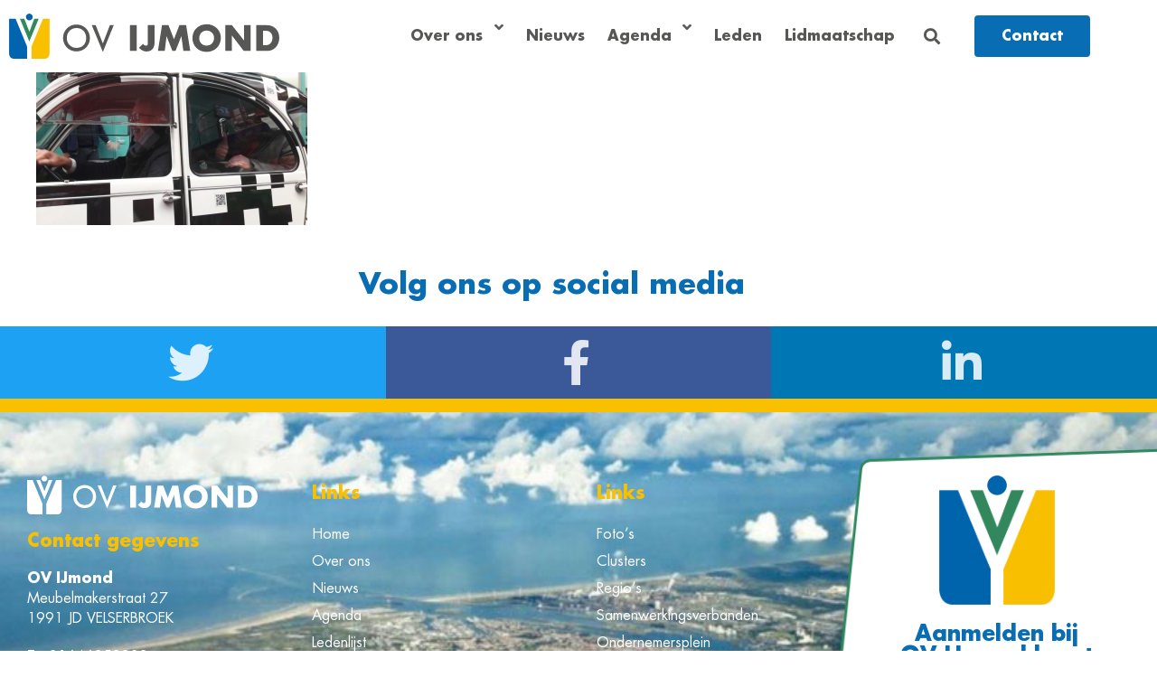

--- FILE ---
content_type: text/html; charset=UTF-8
request_url: https://ovijmond.nl/mini-04-2/
body_size: 13918
content:
<!DOCTYPE html>
<html lang="nl-NL">
<head>
	<meta charset="UTF-8">
	<meta name="viewport" content="width=device-width, initial-scale=1.0, viewport-fit=cover" />			<title>
			mini-04 &#8211; OV IJmond		</title>
		<meta name='robots' content='max-image-preview:large' />
<link rel='dns-prefetch' href='//cdn.jsdelivr.net' />
<link rel="alternate" title="oEmbed (JSON)" type="application/json+oembed" href="https://ovijmond.nl/wp-json/oembed/1.0/embed?url=https%3A%2F%2Fovijmond.nl%2Fmini-04-2%2F" />
<link rel="alternate" title="oEmbed (XML)" type="text/xml+oembed" href="https://ovijmond.nl/wp-json/oembed/1.0/embed?url=https%3A%2F%2Fovijmond.nl%2Fmini-04-2%2F&#038;format=xml" />
<style id='wp-img-auto-sizes-contain-inline-css' type='text/css'>
img:is([sizes=auto i],[sizes^="auto," i]){contain-intrinsic-size:3000px 1500px}
/*# sourceURL=wp-img-auto-sizes-contain-inline-css */
</style>
<style id='wp-emoji-styles-inline-css' type='text/css'>

	img.wp-smiley, img.emoji {
		display: inline !important;
		border: none !important;
		box-shadow: none !important;
		height: 1em !important;
		width: 1em !important;
		margin: 0 0.07em !important;
		vertical-align: -0.1em !important;
		background: none !important;
		padding: 0 !important;
	}
/*# sourceURL=wp-emoji-styles-inline-css */
</style>
<style id='global-styles-inline-css' type='text/css'>
:root{--wp--preset--aspect-ratio--square: 1;--wp--preset--aspect-ratio--4-3: 4/3;--wp--preset--aspect-ratio--3-4: 3/4;--wp--preset--aspect-ratio--3-2: 3/2;--wp--preset--aspect-ratio--2-3: 2/3;--wp--preset--aspect-ratio--16-9: 16/9;--wp--preset--aspect-ratio--9-16: 9/16;--wp--preset--color--black: #000000;--wp--preset--color--cyan-bluish-gray: #abb8c3;--wp--preset--color--white: #ffffff;--wp--preset--color--pale-pink: #f78da7;--wp--preset--color--vivid-red: #cf2e2e;--wp--preset--color--luminous-vivid-orange: #ff6900;--wp--preset--color--luminous-vivid-amber: #fcb900;--wp--preset--color--light-green-cyan: #7bdcb5;--wp--preset--color--vivid-green-cyan: #00d084;--wp--preset--color--pale-cyan-blue: #8ed1fc;--wp--preset--color--vivid-cyan-blue: #0693e3;--wp--preset--color--vivid-purple: #9b51e0;--wp--preset--gradient--vivid-cyan-blue-to-vivid-purple: linear-gradient(135deg,rgb(6,147,227) 0%,rgb(155,81,224) 100%);--wp--preset--gradient--light-green-cyan-to-vivid-green-cyan: linear-gradient(135deg,rgb(122,220,180) 0%,rgb(0,208,130) 100%);--wp--preset--gradient--luminous-vivid-amber-to-luminous-vivid-orange: linear-gradient(135deg,rgb(252,185,0) 0%,rgb(255,105,0) 100%);--wp--preset--gradient--luminous-vivid-orange-to-vivid-red: linear-gradient(135deg,rgb(255,105,0) 0%,rgb(207,46,46) 100%);--wp--preset--gradient--very-light-gray-to-cyan-bluish-gray: linear-gradient(135deg,rgb(238,238,238) 0%,rgb(169,184,195) 100%);--wp--preset--gradient--cool-to-warm-spectrum: linear-gradient(135deg,rgb(74,234,220) 0%,rgb(151,120,209) 20%,rgb(207,42,186) 40%,rgb(238,44,130) 60%,rgb(251,105,98) 80%,rgb(254,248,76) 100%);--wp--preset--gradient--blush-light-purple: linear-gradient(135deg,rgb(255,206,236) 0%,rgb(152,150,240) 100%);--wp--preset--gradient--blush-bordeaux: linear-gradient(135deg,rgb(254,205,165) 0%,rgb(254,45,45) 50%,rgb(107,0,62) 100%);--wp--preset--gradient--luminous-dusk: linear-gradient(135deg,rgb(255,203,112) 0%,rgb(199,81,192) 50%,rgb(65,88,208) 100%);--wp--preset--gradient--pale-ocean: linear-gradient(135deg,rgb(255,245,203) 0%,rgb(182,227,212) 50%,rgb(51,167,181) 100%);--wp--preset--gradient--electric-grass: linear-gradient(135deg,rgb(202,248,128) 0%,rgb(113,206,126) 100%);--wp--preset--gradient--midnight: linear-gradient(135deg,rgb(2,3,129) 0%,rgb(40,116,252) 100%);--wp--preset--font-size--small: 13px;--wp--preset--font-size--medium: 20px;--wp--preset--font-size--large: 36px;--wp--preset--font-size--x-large: 42px;--wp--preset--spacing--20: 0.44rem;--wp--preset--spacing--30: 0.67rem;--wp--preset--spacing--40: 1rem;--wp--preset--spacing--50: 1.5rem;--wp--preset--spacing--60: 2.25rem;--wp--preset--spacing--70: 3.38rem;--wp--preset--spacing--80: 5.06rem;--wp--preset--shadow--natural: 6px 6px 9px rgba(0, 0, 0, 0.2);--wp--preset--shadow--deep: 12px 12px 50px rgba(0, 0, 0, 0.4);--wp--preset--shadow--sharp: 6px 6px 0px rgba(0, 0, 0, 0.2);--wp--preset--shadow--outlined: 6px 6px 0px -3px rgb(255, 255, 255), 6px 6px rgb(0, 0, 0);--wp--preset--shadow--crisp: 6px 6px 0px rgb(0, 0, 0);}:root { --wp--style--global--content-size: 800px;--wp--style--global--wide-size: 1200px; }:where(body) { margin: 0; }.wp-site-blocks > .alignleft { float: left; margin-right: 2em; }.wp-site-blocks > .alignright { float: right; margin-left: 2em; }.wp-site-blocks > .aligncenter { justify-content: center; margin-left: auto; margin-right: auto; }:where(.wp-site-blocks) > * { margin-block-start: 24px; margin-block-end: 0; }:where(.wp-site-blocks) > :first-child { margin-block-start: 0; }:where(.wp-site-blocks) > :last-child { margin-block-end: 0; }:root { --wp--style--block-gap: 24px; }:root :where(.is-layout-flow) > :first-child{margin-block-start: 0;}:root :where(.is-layout-flow) > :last-child{margin-block-end: 0;}:root :where(.is-layout-flow) > *{margin-block-start: 24px;margin-block-end: 0;}:root :where(.is-layout-constrained) > :first-child{margin-block-start: 0;}:root :where(.is-layout-constrained) > :last-child{margin-block-end: 0;}:root :where(.is-layout-constrained) > *{margin-block-start: 24px;margin-block-end: 0;}:root :where(.is-layout-flex){gap: 24px;}:root :where(.is-layout-grid){gap: 24px;}.is-layout-flow > .alignleft{float: left;margin-inline-start: 0;margin-inline-end: 2em;}.is-layout-flow > .alignright{float: right;margin-inline-start: 2em;margin-inline-end: 0;}.is-layout-flow > .aligncenter{margin-left: auto !important;margin-right: auto !important;}.is-layout-constrained > .alignleft{float: left;margin-inline-start: 0;margin-inline-end: 2em;}.is-layout-constrained > .alignright{float: right;margin-inline-start: 2em;margin-inline-end: 0;}.is-layout-constrained > .aligncenter{margin-left: auto !important;margin-right: auto !important;}.is-layout-constrained > :where(:not(.alignleft):not(.alignright):not(.alignfull)){max-width: var(--wp--style--global--content-size);margin-left: auto !important;margin-right: auto !important;}.is-layout-constrained > .alignwide{max-width: var(--wp--style--global--wide-size);}body .is-layout-flex{display: flex;}.is-layout-flex{flex-wrap: wrap;align-items: center;}.is-layout-flex > :is(*, div){margin: 0;}body .is-layout-grid{display: grid;}.is-layout-grid > :is(*, div){margin: 0;}body{padding-top: 0px;padding-right: 0px;padding-bottom: 0px;padding-left: 0px;}a:where(:not(.wp-element-button)){text-decoration: underline;}:root :where(.wp-element-button, .wp-block-button__link){background-color: #32373c;border-width: 0;color: #fff;font-family: inherit;font-size: inherit;font-style: inherit;font-weight: inherit;letter-spacing: inherit;line-height: inherit;padding-top: calc(0.667em + 2px);padding-right: calc(1.333em + 2px);padding-bottom: calc(0.667em + 2px);padding-left: calc(1.333em + 2px);text-decoration: none;text-transform: inherit;}.has-black-color{color: var(--wp--preset--color--black) !important;}.has-cyan-bluish-gray-color{color: var(--wp--preset--color--cyan-bluish-gray) !important;}.has-white-color{color: var(--wp--preset--color--white) !important;}.has-pale-pink-color{color: var(--wp--preset--color--pale-pink) !important;}.has-vivid-red-color{color: var(--wp--preset--color--vivid-red) !important;}.has-luminous-vivid-orange-color{color: var(--wp--preset--color--luminous-vivid-orange) !important;}.has-luminous-vivid-amber-color{color: var(--wp--preset--color--luminous-vivid-amber) !important;}.has-light-green-cyan-color{color: var(--wp--preset--color--light-green-cyan) !important;}.has-vivid-green-cyan-color{color: var(--wp--preset--color--vivid-green-cyan) !important;}.has-pale-cyan-blue-color{color: var(--wp--preset--color--pale-cyan-blue) !important;}.has-vivid-cyan-blue-color{color: var(--wp--preset--color--vivid-cyan-blue) !important;}.has-vivid-purple-color{color: var(--wp--preset--color--vivid-purple) !important;}.has-black-background-color{background-color: var(--wp--preset--color--black) !important;}.has-cyan-bluish-gray-background-color{background-color: var(--wp--preset--color--cyan-bluish-gray) !important;}.has-white-background-color{background-color: var(--wp--preset--color--white) !important;}.has-pale-pink-background-color{background-color: var(--wp--preset--color--pale-pink) !important;}.has-vivid-red-background-color{background-color: var(--wp--preset--color--vivid-red) !important;}.has-luminous-vivid-orange-background-color{background-color: var(--wp--preset--color--luminous-vivid-orange) !important;}.has-luminous-vivid-amber-background-color{background-color: var(--wp--preset--color--luminous-vivid-amber) !important;}.has-light-green-cyan-background-color{background-color: var(--wp--preset--color--light-green-cyan) !important;}.has-vivid-green-cyan-background-color{background-color: var(--wp--preset--color--vivid-green-cyan) !important;}.has-pale-cyan-blue-background-color{background-color: var(--wp--preset--color--pale-cyan-blue) !important;}.has-vivid-cyan-blue-background-color{background-color: var(--wp--preset--color--vivid-cyan-blue) !important;}.has-vivid-purple-background-color{background-color: var(--wp--preset--color--vivid-purple) !important;}.has-black-border-color{border-color: var(--wp--preset--color--black) !important;}.has-cyan-bluish-gray-border-color{border-color: var(--wp--preset--color--cyan-bluish-gray) !important;}.has-white-border-color{border-color: var(--wp--preset--color--white) !important;}.has-pale-pink-border-color{border-color: var(--wp--preset--color--pale-pink) !important;}.has-vivid-red-border-color{border-color: var(--wp--preset--color--vivid-red) !important;}.has-luminous-vivid-orange-border-color{border-color: var(--wp--preset--color--luminous-vivid-orange) !important;}.has-luminous-vivid-amber-border-color{border-color: var(--wp--preset--color--luminous-vivid-amber) !important;}.has-light-green-cyan-border-color{border-color: var(--wp--preset--color--light-green-cyan) !important;}.has-vivid-green-cyan-border-color{border-color: var(--wp--preset--color--vivid-green-cyan) !important;}.has-pale-cyan-blue-border-color{border-color: var(--wp--preset--color--pale-cyan-blue) !important;}.has-vivid-cyan-blue-border-color{border-color: var(--wp--preset--color--vivid-cyan-blue) !important;}.has-vivid-purple-border-color{border-color: var(--wp--preset--color--vivid-purple) !important;}.has-vivid-cyan-blue-to-vivid-purple-gradient-background{background: var(--wp--preset--gradient--vivid-cyan-blue-to-vivid-purple) !important;}.has-light-green-cyan-to-vivid-green-cyan-gradient-background{background: var(--wp--preset--gradient--light-green-cyan-to-vivid-green-cyan) !important;}.has-luminous-vivid-amber-to-luminous-vivid-orange-gradient-background{background: var(--wp--preset--gradient--luminous-vivid-amber-to-luminous-vivid-orange) !important;}.has-luminous-vivid-orange-to-vivid-red-gradient-background{background: var(--wp--preset--gradient--luminous-vivid-orange-to-vivid-red) !important;}.has-very-light-gray-to-cyan-bluish-gray-gradient-background{background: var(--wp--preset--gradient--very-light-gray-to-cyan-bluish-gray) !important;}.has-cool-to-warm-spectrum-gradient-background{background: var(--wp--preset--gradient--cool-to-warm-spectrum) !important;}.has-blush-light-purple-gradient-background{background: var(--wp--preset--gradient--blush-light-purple) !important;}.has-blush-bordeaux-gradient-background{background: var(--wp--preset--gradient--blush-bordeaux) !important;}.has-luminous-dusk-gradient-background{background: var(--wp--preset--gradient--luminous-dusk) !important;}.has-pale-ocean-gradient-background{background: var(--wp--preset--gradient--pale-ocean) !important;}.has-electric-grass-gradient-background{background: var(--wp--preset--gradient--electric-grass) !important;}.has-midnight-gradient-background{background: var(--wp--preset--gradient--midnight) !important;}.has-small-font-size{font-size: var(--wp--preset--font-size--small) !important;}.has-medium-font-size{font-size: var(--wp--preset--font-size--medium) !important;}.has-large-font-size{font-size: var(--wp--preset--font-size--large) !important;}.has-x-large-font-size{font-size: var(--wp--preset--font-size--x-large) !important;}
:root :where(.wp-block-pullquote){font-size: 1.5em;line-height: 1.6;}
/*# sourceURL=global-styles-inline-css */
</style>
<link rel='stylesheet' id='elementor-frontend-css' href='https://ovijmond.nl/wp-content/plugins/elementor/assets/css/frontend.min.css' type='text/css' media='all' />
<link rel='stylesheet' id='widget-image-css' href='https://ovijmond.nl/wp-content/plugins/elementor/assets/css/widget-image.min.css' type='text/css' media='all' />
<link rel='stylesheet' id='widget-login-css' href='https://ovijmond.nl/wp-content/plugins/elementor-pro/assets/css/widget-login.min.css' type='text/css' media='all' />
<link rel='stylesheet' id='widget-form-css' href='https://ovijmond.nl/wp-content/plugins/elementor-pro/assets/css/widget-form.min.css' type='text/css' media='all' />
<link rel='stylesheet' id='e-popup-css' href='https://ovijmond.nl/wp-content/plugins/elementor-pro/assets/css/conditionals/popup.min.css' type='text/css' media='all' />
<link rel='stylesheet' id='widget-heading-css' href='https://ovijmond.nl/wp-content/plugins/elementor/assets/css/widget-heading.min.css' type='text/css' media='all' />
<link rel='stylesheet' id='swiper-css' href='https://ovijmond.nl/wp-content/plugins/elementor/assets/lib/swiper/v8/css/swiper.min.css' type='text/css' media='all' />
<link rel='stylesheet' id='e-swiper-css' href='https://ovijmond.nl/wp-content/plugins/elementor/assets/css/conditionals/e-swiper.min.css' type='text/css' media='all' />
<link rel='stylesheet' id='widget-search-form-css' href='https://ovijmond.nl/wp-content/plugins/elementor-pro/assets/css/widget-search-form.min.css' type='text/css' media='all' />
<link rel='stylesheet' id='elementor-icons-shared-0-css' href='https://ovijmond.nl/wp-content/plugins/elementor/assets/lib/font-awesome/css/fontawesome.min.css' type='text/css' media='all' />
<link rel='stylesheet' id='elementor-icons-fa-solid-css' href='https://ovijmond.nl/wp-content/plugins/elementor/assets/lib/font-awesome/css/solid.min.css' type='text/css' media='all' />
<link rel='stylesheet' id='widget-divider-css' href='https://ovijmond.nl/wp-content/plugins/elementor/assets/css/widget-divider.min.css' type='text/css' media='all' />
<link rel='stylesheet' id='widget-social-icons-css' href='https://ovijmond.nl/wp-content/plugins/elementor/assets/css/widget-social-icons.min.css' type='text/css' media='all' />
<link rel='stylesheet' id='e-apple-webkit-css' href='https://ovijmond.nl/wp-content/plugins/elementor/assets/css/conditionals/apple-webkit.min.css' type='text/css' media='all' />
<link rel='stylesheet' id='e-animation-slideInLeft-css' href='https://ovijmond.nl/wp-content/plugins/elementor/assets/lib/animations/styles/slideInLeft.min.css' type='text/css' media='all' />
<link rel='stylesheet' id='widget-nav-menu-css' href='https://ovijmond.nl/wp-content/plugins/elementor-pro/assets/css/widget-nav-menu.min.css' type='text/css' media='all' />
<link rel='stylesheet' id='e-sticky-css' href='https://ovijmond.nl/wp-content/plugins/elementor-pro/assets/css/modules/sticky.min.css' type='text/css' media='all' />
<link rel='stylesheet' id='widget-icon-list-css' href='https://ovijmond.nl/wp-content/plugins/elementor/assets/css/widget-icon-list.min.css' type='text/css' media='all' />
<link rel='stylesheet' id='elementor-icons-css' href='https://ovijmond.nl/wp-content/plugins/elementor/assets/lib/eicons/css/elementor-icons.min.css' type='text/css' media='all' />
<link rel='stylesheet' id='elementor-post-19014-css' href='https://ovijmond.nl/wp-content/uploads/elementor/css/post-19014.css' type='text/css' media='all' />
<link rel='stylesheet' id='font-awesome-5-all-css' href='https://ovijmond.nl/wp-content/plugins/elementor/assets/lib/font-awesome/css/all.min.css' type='text/css' media='all' />
<link rel='stylesheet' id='font-awesome-4-shim-css' href='https://ovijmond.nl/wp-content/plugins/elementor/assets/lib/font-awesome/css/v4-shims.min.css' type='text/css' media='all' />
<link rel='stylesheet' id='elementor-post-22817-css' href='https://ovijmond.nl/wp-content/uploads/elementor/css/post-22817.css' type='text/css' media='all' />
<link rel='stylesheet' id='elementor-post-22808-css' href='https://ovijmond.nl/wp-content/uploads/elementor/css/post-22808.css' type='text/css' media='all' />
<link rel='stylesheet' id='elementor-post-16311-css' href='https://ovijmond.nl/wp-content/uploads/elementor/css/post-16311.css' type='text/css' media='all' />
<link rel='stylesheet' id='elementor-post-16360-css' href='https://ovijmond.nl/wp-content/uploads/elementor/css/post-16360.css' type='text/css' media='all' />
<link rel='stylesheet' id='wsx-app-css' href='https://ovijmond.nl/wp-content/themes/ovijmond/assets/css/wsx-app.css' type='text/css' media='all' />
<link rel='stylesheet' id='elementor-icons-fa-brands-css' href='https://ovijmond.nl/wp-content/plugins/elementor/assets/lib/font-awesome/css/brands.min.css' type='text/css' media='all' />
<script type="text/javascript" src="https://ovijmond.nl/wp-includes/js/jquery/jquery.min.js" id="jquery-core-js"></script>
<script type="text/javascript" src="https://ovijmond.nl/wp-includes/js/jquery/jquery-migrate.min.js" id="jquery-migrate-js"></script>
<script type="text/javascript" src="https://ovijmond.nl/wp-content/plugins/elementor/assets/lib/font-awesome/js/v4-shims.min.js" id="font-awesome-4-shim-js"></script>
<link rel="https://api.w.org/" href="https://ovijmond.nl/wp-json/" /><link rel="alternate" title="JSON" type="application/json" href="https://ovijmond.nl/wp-json/wp/v2/media/11919" /><link rel="EditURI" type="application/rsd+xml" title="RSD" href="https://ovijmond.nl/xmlrpc.php?rsd" />
<meta name="generator" content="WordPress 6.9" />
<link rel="canonical" href="https://ovijmond.nl/mini-04-2/" />
<link rel='shortlink' href='https://ovijmond.nl/?p=11919' />
<meta name="generator" content="Elementor 3.34.0; features: additional_custom_breakpoints; settings: css_print_method-external, google_font-enabled, font_display-auto">
			<style>
				.e-con.e-parent:nth-of-type(n+4):not(.e-lazyloaded):not(.e-no-lazyload),
				.e-con.e-parent:nth-of-type(n+4):not(.e-lazyloaded):not(.e-no-lazyload) * {
					background-image: none !important;
				}
				@media screen and (max-height: 1024px) {
					.e-con.e-parent:nth-of-type(n+3):not(.e-lazyloaded):not(.e-no-lazyload),
					.e-con.e-parent:nth-of-type(n+3):not(.e-lazyloaded):not(.e-no-lazyload) * {
						background-image: none !important;
					}
				}
				@media screen and (max-height: 640px) {
					.e-con.e-parent:nth-of-type(n+2):not(.e-lazyloaded):not(.e-no-lazyload),
					.e-con.e-parent:nth-of-type(n+2):not(.e-lazyloaded):not(.e-no-lazyload) * {
						background-image: none !important;
					}
				}
			</style>
			<link rel="icon" href="https://ovijmond.nl/wp-content/uploads/2019/04/cropped-OV-IJmond-favicon-32x32.png" sizes="32x32" />
<link rel="icon" href="https://ovijmond.nl/wp-content/uploads/2019/04/cropped-OV-IJmond-favicon-192x192.png" sizes="192x192" />
<link rel="apple-touch-icon" href="https://ovijmond.nl/wp-content/uploads/2019/04/cropped-OV-IJmond-favicon-180x180.png" />
<meta name="msapplication-TileImage" content="https://ovijmond.nl/wp-content/uploads/2019/04/cropped-OV-IJmond-favicon-270x270.png" />
</head>
<body class="attachment wp-singular attachment-template-default single single-attachment postid-11919 attachmentid-11919 attachment-jpeg wp-theme-hello-elementor wp-child-theme-ovijmond elementor-default elementor-kit-19014">
		<header data-elementor-type="header" data-elementor-id="16311" class="elementor elementor-16311 elementor-location-header" data-elementor-post-type="elementor_library">
					<header class="elementor-section elementor-top-section elementor-element elementor-element-40a7c68 elementor-section-content-middle ws-sticky elementor-section-boxed elementor-section-height-default elementor-section-height-default" data-id="40a7c68" data-element_type="section" data-settings="{&quot;background_background&quot;:&quot;classic&quot;,&quot;sticky&quot;:&quot;top&quot;,&quot;sticky_effects_offset&quot;:1,&quot;sticky_on&quot;:[&quot;desktop&quot;,&quot;tablet&quot;,&quot;mobile&quot;],&quot;sticky_offset&quot;:0,&quot;sticky_anchor_link_offset&quot;:0}">
						<div class="elementor-container elementor-column-gap-default">
					<div class="elementor-column elementor-col-33 elementor-top-column elementor-element elementor-element-6e58922" data-id="6e58922" data-element_type="column">
			<div class="elementor-widget-wrap elementor-element-populated">
						<div class="elementor-element elementor-element-6157379 ws-brand-logo ws-height-80 elementor-widget elementor-widget-image" data-id="6157379" data-element_type="widget" data-widget_type="image.default">
				<div class="elementor-widget-container">
																<a href="https://ovijmond.nl">
							<img width="300" height="50" src="https://ovijmond.nl/wp-content/uploads/2019/04/OV-IJmond-logo-01-300x50.png" class="attachment-medium size-medium wp-image-16365" alt="OV IJmond logo" srcset="https://ovijmond.nl/wp-content/uploads/2019/04/OV-IJmond-logo-01-300x50.png 300w, https://ovijmond.nl/wp-content/uploads/2019/04/OV-IJmond-logo-01.png 500w" sizes="(max-width: 300px) 100vw, 300px" />								</a>
															</div>
				</div>
					</div>
		</div>
				<div class="elementor-column elementor-col-66 elementor-top-column elementor-element elementor-element-9113257" data-id="9113257" data-element_type="column">
			<div class="elementor-widget-wrap elementor-element-populated">
						<div class="elementor-element elementor-element-bf7ec8d elementor-nav-menu__align-end elementor-nav-menu--dropdown-mobile elementor-widget__width-auto elementor-hidden-tablet elementor-hidden-mobile elementor-nav-menu__text-align-aside elementor-widget elementor-widget-nav-menu" data-id="bf7ec8d" data-element_type="widget" data-settings="{&quot;submenu_icon&quot;:{&quot;value&quot;:&quot;&lt;i class=\&quot;fas fa-angle-down\&quot; aria-hidden=\&quot;true\&quot;&gt;&lt;\/i&gt;&quot;,&quot;library&quot;:&quot;fa-solid&quot;},&quot;layout&quot;:&quot;horizontal&quot;}" data-widget_type="nav-menu.default">
				<div class="elementor-widget-container">
								<nav aria-label="Menu" class="elementor-nav-menu--main elementor-nav-menu__container elementor-nav-menu--layout-horizontal e--pointer-underline e--animation-fade">
				<ul id="menu-1-bf7ec8d" class="elementor-nav-menu"><li class="menu-item menu-item-type-post_type menu-item-object-page menu-item-has-children menu-item-16303"><a href="https://ovijmond.nl/over-ons/" class="elementor-item">Over ons</a>
<ul class="sub-menu elementor-nav-menu--dropdown">
	<li class="menu-item menu-item-type-post_type menu-item-object-page menu-item-has-children menu-item-16304"><a href="https://ovijmond.nl/over-ons/clusters/" class="elementor-sub-item">Clusters</a>
	<ul class="sub-menu elementor-nav-menu--dropdown">
		<li class="menu-item menu-item-type-post_type menu-item-object-clusters menu-item-17020"><a href="https://ovijmond.nl/clusters/infra-en-bouw/" class="elementor-sub-item">Bouw- Infra- en Installatiebedrijven</a></li>
		<li class="menu-item menu-item-type-post_type menu-item-object-clusters menu-item-17021"><a href="https://ovijmond.nl/clusters/haven-maritiem-visserij-visgroothandel/" class="elementor-sub-item">Haven/Maritiem/Visserij en Visgroothandel</a></li>
		<li class="menu-item menu-item-type-post_type menu-item-object-clusters menu-item-17023"><a href="https://ovijmond.nl/clusters/horeca-en-toerisme/" class="elementor-sub-item">Horeca, Toerisme en Cultuur</a></li>
		<li class="menu-item menu-item-type-post_type menu-item-object-clusters menu-item-17024"><a href="https://ovijmond.nl/clusters/jonge-ondernemers/" class="elementor-sub-item">Jong</a></li>
		<li class="menu-item menu-item-type-post_type menu-item-object-clusters menu-item-17026"><a href="https://ovijmond.nl/clusters/overheid/" class="elementor-sub-item">Overheid en (semi) publieke diensten</a></li>
		<li class="menu-item menu-item-type-post_type menu-item-object-clusters menu-item-17025"><a href="https://ovijmond.nl/clusters/maakindustrie/" class="elementor-sub-item">Maakindustrie</a></li>
		<li class="menu-item menu-item-type-post_type menu-item-object-clusters menu-item-17027"><a href="https://ovijmond.nl/clusters/retail-handel/" class="elementor-sub-item">Retail/Handel</a></li>
		<li class="menu-item menu-item-type-post_type menu-item-object-clusters menu-item-17028"><a href="https://ovijmond.nl/clusters/transport-en-logistiek/" class="elementor-sub-item">Transport en Logistiek</a></li>
		<li class="menu-item menu-item-type-post_type menu-item-object-clusters menu-item-17033"><a href="https://ovijmond.nl/clusters/zakelijke-dienstverlening/" class="elementor-sub-item">Zakelijke dienstverlening</a></li>
	</ul>
</li>
	<li class="menu-item menu-item-type-post_type menu-item-object-page menu-item-has-children menu-item-16306"><a href="https://ovijmond.nl/over-ons/regios/" class="elementor-sub-item">Regio’s</a>
	<ul class="sub-menu elementor-nav-menu--dropdown">
		<li class="menu-item menu-item-type-post_type menu-item-object-clusters menu-item-17019"><a href="https://ovijmond.nl/clusters/beverwijk/" class="elementor-sub-item">Beverwijk</a></li>
		<li class="menu-item menu-item-type-post_type menu-item-object-clusters menu-item-17022"><a href="https://ovijmond.nl/clusters/heemskerk/" class="elementor-sub-item">Heemskerk</a></li>
		<li class="menu-item menu-item-type-post_type menu-item-object-clusters menu-item-17537"><a href="https://ovijmond.nl/clusters/ijmuiden/" class="elementor-sub-item">Velsen</a></li>
		<li class="menu-item menu-item-type-post_type menu-item-object-clusters menu-item-17536"><a href="https://ovijmond.nl/clusters/santpoort/" class="elementor-sub-item">Santpoort</a></li>
		<li class="menu-item menu-item-type-post_type menu-item-object-clusters menu-item-17029"><a href="https://ovijmond.nl/clusters/uitgeest/" class="elementor-sub-item">Uitgeest</a></li>
		<li class="menu-item menu-item-type-post_type menu-item-object-clusters menu-item-17031"><a href="https://ovijmond.nl/clusters/velsen-noord-2/" class="elementor-sub-item">Velsen-Noord</a></li>
		<li class="menu-item menu-item-type-post_type menu-item-object-clusters menu-item-17032"><a href="https://ovijmond.nl/clusters/velserbroek/" class="elementor-sub-item">Velserbroek</a></li>
	</ul>
</li>
	<li class="menu-item menu-item-type-post_type menu-item-object-page menu-item-has-children menu-item-16307"><a href="https://ovijmond.nl/over-ons/samenwerkingsverbanden/" class="elementor-sub-item">Samenwerkingsverbanden</a>
	<ul class="sub-menu elementor-nav-menu--dropdown">
		<li class="menu-item menu-item-type-post_type menu-item-object-page menu-item-16308"><a href="https://ovijmond.nl/over-ons/samenwerkingsverbanden/greenbiz/" class="elementor-sub-item">GreenBiz IJmond</a></li>
		<li class="menu-item menu-item-type-post_type menu-item-object-page menu-item-16309"><a href="https://ovijmond.nl/over-ons/samenwerkingsverbanden/ijmond-bereikbaar/" class="elementor-sub-item">IJmond Bereikbaar</a></li>
		<li class="menu-item menu-item-type-post_type menu-item-object-page menu-item-16310"><a href="https://ovijmond.nl/over-ons/samenwerkingsverbanden/techport/" class="elementor-sub-item">Techport</a></li>
		<li class="menu-item menu-item-type-post_type menu-item-object-page menu-item-22065"><a href="https://ovijmond.nl/over-ons/samenwerkingsverbanden/beter-business/" class="elementor-sub-item">Beter Business</a></li>
	</ul>
</li>
	<li class="menu-item menu-item-type-post_type menu-item-object-page menu-item-16305"><a href="https://ovijmond.nl/over-ons/fotos/" class="elementor-sub-item">Foto’s</a></li>
	<li class="menu-item menu-item-type-post_type menu-item-object-page menu-item-19227"><a href="https://ovijmond.nl/over-ons/films/" class="elementor-sub-item">Films</a></li>
</ul>
</li>
<li class="menu-item menu-item-type-post_type menu-item-object-page current_page_parent menu-item-25234"><a href="https://ovijmond.nl/blog/" class="elementor-item">Nieuws</a></li>
<li class="menu-item menu-item-type-custom menu-item-object-custom menu-item-has-children menu-item-24845"><a href="https://ovijmond.nl/agenda/" class="elementor-item">Agenda</a>
<ul class="sub-menu elementor-nav-menu--dropdown">
	<li class="menu-item menu-item-type-post_type menu-item-object-page menu-item-16297"><a href="https://ovijmond.nl/agenda/" class="elementor-sub-item">Aankomende OV IJmond evenementen</a></li>
	<li class="menu-item menu-item-type-custom menu-item-object-custom menu-item-24696"><a href="https://ijmondagenda.nl/" class="elementor-sub-item">Regionale IJmond Agenda</a></li>
</ul>
</li>
<li class="menu-item menu-item-type-post_type menu-item-object-page menu-item-16300"><a href="https://ovijmond.nl/ledenlijst/" class="elementor-item">Leden</a></li>
<li class="menu-item menu-item-type-post_type menu-item-object-page menu-item-16301"><a href="https://ovijmond.nl/lidmaatschap/" class="elementor-item">Lidmaatschap</a></li>
</ul>			</nav>
						<nav class="elementor-nav-menu--dropdown elementor-nav-menu__container" aria-hidden="true">
				<ul id="menu-2-bf7ec8d" class="elementor-nav-menu"><li class="menu-item menu-item-type-post_type menu-item-object-page menu-item-has-children menu-item-16303"><a href="https://ovijmond.nl/over-ons/" class="elementor-item" tabindex="-1">Over ons</a>
<ul class="sub-menu elementor-nav-menu--dropdown">
	<li class="menu-item menu-item-type-post_type menu-item-object-page menu-item-has-children menu-item-16304"><a href="https://ovijmond.nl/over-ons/clusters/" class="elementor-sub-item" tabindex="-1">Clusters</a>
	<ul class="sub-menu elementor-nav-menu--dropdown">
		<li class="menu-item menu-item-type-post_type menu-item-object-clusters menu-item-17020"><a href="https://ovijmond.nl/clusters/infra-en-bouw/" class="elementor-sub-item" tabindex="-1">Bouw- Infra- en Installatiebedrijven</a></li>
		<li class="menu-item menu-item-type-post_type menu-item-object-clusters menu-item-17021"><a href="https://ovijmond.nl/clusters/haven-maritiem-visserij-visgroothandel/" class="elementor-sub-item" tabindex="-1">Haven/Maritiem/Visserij en Visgroothandel</a></li>
		<li class="menu-item menu-item-type-post_type menu-item-object-clusters menu-item-17023"><a href="https://ovijmond.nl/clusters/horeca-en-toerisme/" class="elementor-sub-item" tabindex="-1">Horeca, Toerisme en Cultuur</a></li>
		<li class="menu-item menu-item-type-post_type menu-item-object-clusters menu-item-17024"><a href="https://ovijmond.nl/clusters/jonge-ondernemers/" class="elementor-sub-item" tabindex="-1">Jong</a></li>
		<li class="menu-item menu-item-type-post_type menu-item-object-clusters menu-item-17026"><a href="https://ovijmond.nl/clusters/overheid/" class="elementor-sub-item" tabindex="-1">Overheid en (semi) publieke diensten</a></li>
		<li class="menu-item menu-item-type-post_type menu-item-object-clusters menu-item-17025"><a href="https://ovijmond.nl/clusters/maakindustrie/" class="elementor-sub-item" tabindex="-1">Maakindustrie</a></li>
		<li class="menu-item menu-item-type-post_type menu-item-object-clusters menu-item-17027"><a href="https://ovijmond.nl/clusters/retail-handel/" class="elementor-sub-item" tabindex="-1">Retail/Handel</a></li>
		<li class="menu-item menu-item-type-post_type menu-item-object-clusters menu-item-17028"><a href="https://ovijmond.nl/clusters/transport-en-logistiek/" class="elementor-sub-item" tabindex="-1">Transport en Logistiek</a></li>
		<li class="menu-item menu-item-type-post_type menu-item-object-clusters menu-item-17033"><a href="https://ovijmond.nl/clusters/zakelijke-dienstverlening/" class="elementor-sub-item" tabindex="-1">Zakelijke dienstverlening</a></li>
	</ul>
</li>
	<li class="menu-item menu-item-type-post_type menu-item-object-page menu-item-has-children menu-item-16306"><a href="https://ovijmond.nl/over-ons/regios/" class="elementor-sub-item" tabindex="-1">Regio’s</a>
	<ul class="sub-menu elementor-nav-menu--dropdown">
		<li class="menu-item menu-item-type-post_type menu-item-object-clusters menu-item-17019"><a href="https://ovijmond.nl/clusters/beverwijk/" class="elementor-sub-item" tabindex="-1">Beverwijk</a></li>
		<li class="menu-item menu-item-type-post_type menu-item-object-clusters menu-item-17022"><a href="https://ovijmond.nl/clusters/heemskerk/" class="elementor-sub-item" tabindex="-1">Heemskerk</a></li>
		<li class="menu-item menu-item-type-post_type menu-item-object-clusters menu-item-17537"><a href="https://ovijmond.nl/clusters/ijmuiden/" class="elementor-sub-item" tabindex="-1">Velsen</a></li>
		<li class="menu-item menu-item-type-post_type menu-item-object-clusters menu-item-17536"><a href="https://ovijmond.nl/clusters/santpoort/" class="elementor-sub-item" tabindex="-1">Santpoort</a></li>
		<li class="menu-item menu-item-type-post_type menu-item-object-clusters menu-item-17029"><a href="https://ovijmond.nl/clusters/uitgeest/" class="elementor-sub-item" tabindex="-1">Uitgeest</a></li>
		<li class="menu-item menu-item-type-post_type menu-item-object-clusters menu-item-17031"><a href="https://ovijmond.nl/clusters/velsen-noord-2/" class="elementor-sub-item" tabindex="-1">Velsen-Noord</a></li>
		<li class="menu-item menu-item-type-post_type menu-item-object-clusters menu-item-17032"><a href="https://ovijmond.nl/clusters/velserbroek/" class="elementor-sub-item" tabindex="-1">Velserbroek</a></li>
	</ul>
</li>
	<li class="menu-item menu-item-type-post_type menu-item-object-page menu-item-has-children menu-item-16307"><a href="https://ovijmond.nl/over-ons/samenwerkingsverbanden/" class="elementor-sub-item" tabindex="-1">Samenwerkingsverbanden</a>
	<ul class="sub-menu elementor-nav-menu--dropdown">
		<li class="menu-item menu-item-type-post_type menu-item-object-page menu-item-16308"><a href="https://ovijmond.nl/over-ons/samenwerkingsverbanden/greenbiz/" class="elementor-sub-item" tabindex="-1">GreenBiz IJmond</a></li>
		<li class="menu-item menu-item-type-post_type menu-item-object-page menu-item-16309"><a href="https://ovijmond.nl/over-ons/samenwerkingsverbanden/ijmond-bereikbaar/" class="elementor-sub-item" tabindex="-1">IJmond Bereikbaar</a></li>
		<li class="menu-item menu-item-type-post_type menu-item-object-page menu-item-16310"><a href="https://ovijmond.nl/over-ons/samenwerkingsverbanden/techport/" class="elementor-sub-item" tabindex="-1">Techport</a></li>
		<li class="menu-item menu-item-type-post_type menu-item-object-page menu-item-22065"><a href="https://ovijmond.nl/over-ons/samenwerkingsverbanden/beter-business/" class="elementor-sub-item" tabindex="-1">Beter Business</a></li>
	</ul>
</li>
	<li class="menu-item menu-item-type-post_type menu-item-object-page menu-item-16305"><a href="https://ovijmond.nl/over-ons/fotos/" class="elementor-sub-item" tabindex="-1">Foto’s</a></li>
	<li class="menu-item menu-item-type-post_type menu-item-object-page menu-item-19227"><a href="https://ovijmond.nl/over-ons/films/" class="elementor-sub-item" tabindex="-1">Films</a></li>
</ul>
</li>
<li class="menu-item menu-item-type-post_type menu-item-object-page current_page_parent menu-item-25234"><a href="https://ovijmond.nl/blog/" class="elementor-item" tabindex="-1">Nieuws</a></li>
<li class="menu-item menu-item-type-custom menu-item-object-custom menu-item-has-children menu-item-24845"><a href="https://ovijmond.nl/agenda/" class="elementor-item" tabindex="-1">Agenda</a>
<ul class="sub-menu elementor-nav-menu--dropdown">
	<li class="menu-item menu-item-type-post_type menu-item-object-page menu-item-16297"><a href="https://ovijmond.nl/agenda/" class="elementor-sub-item" tabindex="-1">Aankomende OV IJmond evenementen</a></li>
	<li class="menu-item menu-item-type-custom menu-item-object-custom menu-item-24696"><a href="https://ijmondagenda.nl/" class="elementor-sub-item" tabindex="-1">Regionale IJmond Agenda</a></li>
</ul>
</li>
<li class="menu-item menu-item-type-post_type menu-item-object-page menu-item-16300"><a href="https://ovijmond.nl/ledenlijst/" class="elementor-item" tabindex="-1">Leden</a></li>
<li class="menu-item menu-item-type-post_type menu-item-object-page menu-item-16301"><a href="https://ovijmond.nl/lidmaatschap/" class="elementor-item" tabindex="-1">Lidmaatschap</a></li>
</ul>			</nav>
						</div>
				</div>
				<div class="elementor-element elementor-element-2117954 elementor-search-form--skin-full_screen elementor-widget__width-auto elementor-widget elementor-widget-search-form" data-id="2117954" data-element_type="widget" data-settings="{&quot;skin&quot;:&quot;full_screen&quot;}" data-widget_type="search-form.default">
				<div class="elementor-widget-container">
							<search role="search">
			<form class="elementor-search-form" action="https://ovijmond.nl" method="get">
												<div class="elementor-search-form__toggle" role="button" tabindex="0" aria-label="Zoeken">
					<i aria-hidden="true" class="fas fa-search"></i>				</div>
								<div class="elementor-search-form__container">
					<label class="elementor-screen-only" for="elementor-search-form-2117954">Zoeken</label>

					
					<input id="elementor-search-form-2117954" placeholder="Zoek..." class="elementor-search-form__input" type="search" name="s" value="">
					
					
										<div class="dialog-lightbox-close-button dialog-close-button" role="button" tabindex="0" aria-label="Sluit dit zoekvak.">
						<i aria-hidden="true" class="eicon-close"></i>					</div>
									</div>
			</form>
		</search>
						</div>
				</div>
				<div class="elementor-element elementor-element-548768b elementor-widget__width-auto elementor-hidden-desktop elementor-widget elementor-widget-html" data-id="548768b" data-element_type="widget" data-widget_type="html.default">
				<div class="elementor-widget-container">
					<div class="ws-offcanvas-toggle ws-nav-menu-icon"><div></div></div>				</div>
				</div>
				<div class="elementor-element elementor-element-4955ef0 elementor-align-right elementor-tablet-align-justify elementor-widget__width-auto elementor-hidden-mobile elementor-widget elementor-widget-button" data-id="4955ef0" data-element_type="widget" data-widget_type="button.default">
				<div class="elementor-widget-container">
									<div class="elementor-button-wrapper">
					<a class="elementor-button elementor-button-link elementor-size-md" href="https://ovijmond.nl/contact/">
						<span class="elementor-button-content-wrapper">
									<span class="elementor-button-text">Contact</span>
					</span>
					</a>
				</div>
								</div>
				</div>
					</div>
		</div>
					</div>
		</header>
				</header>
		
<main id="content" class="site-main post-11919 attachment type-attachment status-inherit hentry">

	
	<div class="page-content">
		<p class="attachment"><a href='https://ovijmond.nl/wp-content/uploads/2017/12/mini-04-1.jpeg'><img fetchpriority="high" decoding="async" width="300" height="169" src="https://ovijmond.nl/wp-content/uploads/2017/12/mini-04-1-300x169.jpeg" class="attachment-medium size-medium" alt="" srcset="https://ovijmond.nl/wp-content/uploads/2017/12/mini-04-1-300x169.jpeg 300w, https://ovijmond.nl/wp-content/uploads/2017/12/mini-04-1-768x432.jpeg 768w, https://ovijmond.nl/wp-content/uploads/2017/12/mini-04-1.jpeg 1024w" sizes="(max-width: 300px) 100vw, 300px" /></a></p>

		
			</div>

	
</main>

			<footer data-elementor-type="footer" data-elementor-id="16360" class="elementor elementor-16360 elementor-location-footer" data-elementor-post-type="elementor_library">
					<section class="elementor-section elementor-top-section elementor-element elementor-element-cfac799 elementor-section-boxed elementor-section-height-default elementor-section-height-default" data-id="cfac799" data-element_type="section">
						<div class="elementor-container elementor-column-gap-default">
					<div class="elementor-column elementor-col-100 elementor-top-column elementor-element elementor-element-5c8b049" data-id="5c8b049" data-element_type="column">
			<div class="elementor-widget-wrap elementor-element-populated">
						<div class="elementor-element elementor-element-90725ec uk-margin-remove elementor-widget elementor-widget-heading" data-id="90725ec" data-element_type="widget" data-widget_type="heading.default">
				<div class="elementor-widget-container">
					<h2 class="elementor-heading-title elementor-size-default">Volg ons op social media</h2>				</div>
				</div>
					</div>
		</div>
					</div>
		</section>
				<section class="elementor-section elementor-top-section elementor-element elementor-element-5bf9aec elementor-section-full_width elementor-section-height-default elementor-section-height-default" data-id="5bf9aec" data-element_type="section">
						<div class="elementor-container elementor-column-gap-no">
					<div class="elementor-column elementor-col-33 elementor-top-column elementor-element elementor-element-c31d653" data-id="c31d653" data-element_type="column" data-settings="{&quot;background_background&quot;:&quot;classic&quot;}">
			<div class="elementor-widget-wrap elementor-element-populated">
						<div class="elementor-element elementor-element-594345f elementor-align-center elementor-icon-list--layout-traditional elementor-list-item-link-full_width elementor-widget elementor-widget-icon-list" data-id="594345f" data-element_type="widget" data-widget_type="icon-list.default">
				<div class="elementor-widget-container">
							<ul class="elementor-icon-list-items">
							<li class="elementor-icon-list-item">
											<a href="https://twitter.com/OVIJmond" target="_blank">

												<span class="elementor-icon-list-icon">
							<i aria-hidden="true" class="fab fa-twitter"></i>						</span>
										<span class="elementor-icon-list-text"></span>
											</a>
									</li>
						</ul>
						</div>
				</div>
					</div>
		</div>
				<div class="elementor-column elementor-col-33 elementor-top-column elementor-element elementor-element-da686a8 uk-margin-remove" data-id="da686a8" data-element_type="column" data-settings="{&quot;background_background&quot;:&quot;classic&quot;}">
			<div class="elementor-widget-wrap elementor-element-populated">
						<div class="elementor-element elementor-element-0ee74b8 elementor-align-center elementor-icon-list--layout-traditional elementor-list-item-link-full_width elementor-widget elementor-widget-icon-list" data-id="0ee74b8" data-element_type="widget" data-widget_type="icon-list.default">
				<div class="elementor-widget-container">
							<ul class="elementor-icon-list-items">
							<li class="elementor-icon-list-item">
											<a href="https://www.facebook.com/OV-IJmond-624559807598191/" target="_blank">

												<span class="elementor-icon-list-icon">
							<i aria-hidden="true" class="fab fa-facebook-f"></i>						</span>
										<span class="elementor-icon-list-text"></span>
											</a>
									</li>
						</ul>
						</div>
				</div>
					</div>
		</div>
				<div class="elementor-column elementor-col-33 elementor-top-column elementor-element elementor-element-c9820da uk-margin-remove" data-id="c9820da" data-element_type="column" data-settings="{&quot;background_background&quot;:&quot;classic&quot;}">
			<div class="elementor-widget-wrap elementor-element-populated">
						<div class="elementor-element elementor-element-1df4005 elementor-align-center elementor-icon-list--layout-traditional elementor-list-item-link-full_width elementor-widget elementor-widget-icon-list" data-id="1df4005" data-element_type="widget" data-widget_type="icon-list.default">
				<div class="elementor-widget-container">
							<ul class="elementor-icon-list-items">
							<li class="elementor-icon-list-item">
											<a href="http://nl.linkedin.com/in/ovijmond" target="_blank">

												<span class="elementor-icon-list-icon">
							<i aria-hidden="true" class="fab fa-linkedin-in"></i>						</span>
										<span class="elementor-icon-list-text"></span>
											</a>
									</li>
						</ul>
						</div>
				</div>
					</div>
		</div>
					</div>
		</section>
				<section class="elementor-section elementor-top-section elementor-element elementor-element-3ac5f44 elementor-section-boxed elementor-section-height-default elementor-section-height-default" data-id="3ac5f44" data-element_type="section" data-settings="{&quot;background_background&quot;:&quot;classic&quot;}">
							<div class="elementor-background-overlay"></div>
							<div class="elementor-container elementor-column-gap-wider">
					<div class="elementor-column elementor-col-25 elementor-top-column elementor-element elementor-element-93fb877" data-id="93fb877" data-element_type="column">
			<div class="elementor-widget-wrap elementor-element-populated">
						<div class="elementor-element elementor-element-ed6a6b0 ws-brand-logo-white uk-margin-medium-bottom elementor-widget elementor-widget-image" data-id="ed6a6b0" data-element_type="widget" uk-scroll="" data-widget_type="image.default">
				<div class="elementor-widget-container">
																<a href="#">
							<img src="https://ovijmond.nl/wp-content/uploads/2019/04/OV-IJmond-logo-01-diap.png" title="" alt="" loading="lazy" />								</a>
															</div>
				</div>
				<div class="elementor-element elementor-element-9196ab6 elementor-widget elementor-widget-heading" data-id="9196ab6" data-element_type="widget" data-widget_type="heading.default">
				<div class="elementor-widget-container">
					<h4 class="elementor-heading-title elementor-size-default">Contact gegevens</h4>				</div>
				</div>
				<div class="elementor-element elementor-element-2ff9f78 elementor-widget elementor-widget-text-editor" data-id="2ff9f78" data-element_type="widget" data-widget_type="text-editor.default">
				<div class="elementor-widget-container">
									<p><strong>OV IJmond</strong><br />Meubelmakerstraat 27<br />1991 JD VELSERBROEK</p><p>T<span style="color: #ffffff;"> +31646353333</span></p>								</div>
				</div>
					</div>
		</div>
				<div class="elementor-column elementor-col-25 elementor-top-column elementor-element elementor-element-9c196c6" data-id="9c196c6" data-element_type="column">
			<div class="elementor-widget-wrap elementor-element-populated">
						<div class="elementor-element elementor-element-9b2757c elementor-widget elementor-widget-heading" data-id="9b2757c" data-element_type="widget" data-widget_type="heading.default">
				<div class="elementor-widget-container">
					<h4 class="elementor-heading-title elementor-size-default">Links</h4>				</div>
				</div>
				<div class="elementor-element elementor-element-9d1652d elementor-nav-menu__align-start elementor-nav-menu--dropdown-none elementor-widget elementor-widget-nav-menu" data-id="9d1652d" data-element_type="widget" data-settings="{&quot;layout&quot;:&quot;vertical&quot;,&quot;submenu_icon&quot;:{&quot;value&quot;:&quot;&lt;i class=\&quot;\&quot; aria-hidden=\&quot;true\&quot;&gt;&lt;\/i&gt;&quot;,&quot;library&quot;:&quot;&quot;}}" data-widget_type="nav-menu.default">
				<div class="elementor-widget-container">
								<nav aria-label="Menu" class="elementor-nav-menu--main elementor-nav-menu__container elementor-nav-menu--layout-vertical e--pointer-none">
				<ul id="menu-1-9d1652d" class="elementor-nav-menu sm-vertical"><li class="menu-item menu-item-type-post_type menu-item-object-page menu-item-home menu-item-16400"><a href="https://ovijmond.nl/" class="elementor-item">Home</a></li>
<li class="menu-item menu-item-type-post_type menu-item-object-page menu-item-16405"><a href="https://ovijmond.nl/over-ons/" class="elementor-item">Over ons</a></li>
<li class="menu-item menu-item-type-post_type menu-item-object-page menu-item-16404"><a href="https://ovijmond.nl/nieuws/" class="elementor-item">Nieuws</a></li>
<li class="menu-item menu-item-type-post_type menu-item-object-page menu-item-16401"><a href="https://ovijmond.nl/agenda/" class="elementor-item">Agenda</a></li>
<li class="menu-item menu-item-type-post_type menu-item-object-page menu-item-16403"><a href="https://ovijmond.nl/ledenlijst/" class="elementor-item">Ledenlijst</a></li>
<li class="menu-item menu-item-type-post_type menu-item-object-page menu-item-16402"><a href="https://ovijmond.nl/contact/" class="elementor-item">Contact</a></li>
</ul>			</nav>
						<nav class="elementor-nav-menu--dropdown elementor-nav-menu__container" aria-hidden="true">
				<ul id="menu-2-9d1652d" class="elementor-nav-menu sm-vertical"><li class="menu-item menu-item-type-post_type menu-item-object-page menu-item-home menu-item-16400"><a href="https://ovijmond.nl/" class="elementor-item" tabindex="-1">Home</a></li>
<li class="menu-item menu-item-type-post_type menu-item-object-page menu-item-16405"><a href="https://ovijmond.nl/over-ons/" class="elementor-item" tabindex="-1">Over ons</a></li>
<li class="menu-item menu-item-type-post_type menu-item-object-page menu-item-16404"><a href="https://ovijmond.nl/nieuws/" class="elementor-item" tabindex="-1">Nieuws</a></li>
<li class="menu-item menu-item-type-post_type menu-item-object-page menu-item-16401"><a href="https://ovijmond.nl/agenda/" class="elementor-item" tabindex="-1">Agenda</a></li>
<li class="menu-item menu-item-type-post_type menu-item-object-page menu-item-16403"><a href="https://ovijmond.nl/ledenlijst/" class="elementor-item" tabindex="-1">Ledenlijst</a></li>
<li class="menu-item menu-item-type-post_type menu-item-object-page menu-item-16402"><a href="https://ovijmond.nl/contact/" class="elementor-item" tabindex="-1">Contact</a></li>
</ul>			</nav>
						</div>
				</div>
					</div>
		</div>
				<div class="elementor-column elementor-col-25 elementor-top-column elementor-element elementor-element-d8fd85a" data-id="d8fd85a" data-element_type="column">
			<div class="elementor-widget-wrap elementor-element-populated">
						<div class="elementor-element elementor-element-abf5449 elementor-widget elementor-widget-heading" data-id="abf5449" data-element_type="widget" data-widget_type="heading.default">
				<div class="elementor-widget-container">
					<h4 class="elementor-heading-title elementor-size-default">Links</h4>				</div>
				</div>
				<div class="elementor-element elementor-element-2d3d7d6 elementor-nav-menu__align-start elementor-nav-menu--dropdown-none uk-margin-large-bottom elementor-widget elementor-widget-nav-menu" data-id="2d3d7d6" data-element_type="widget" data-settings="{&quot;layout&quot;:&quot;vertical&quot;,&quot;submenu_icon&quot;:{&quot;value&quot;:&quot;&lt;i class=\&quot;\&quot; aria-hidden=\&quot;true\&quot;&gt;&lt;\/i&gt;&quot;,&quot;library&quot;:&quot;&quot;}}" data-widget_type="nav-menu.default">
				<div class="elementor-widget-container">
								<nav aria-label="Menu" class="elementor-nav-menu--main elementor-nav-menu__container elementor-nav-menu--layout-vertical e--pointer-none">
				<ul id="menu-1-2d3d7d6" class="elementor-nav-menu sm-vertical"><li class="menu-item menu-item-type-post_type menu-item-object-page menu-item-16407"><a href="https://ovijmond.nl/over-ons/fotos/" class="elementor-item">Foto’s</a></li>
<li class="menu-item menu-item-type-post_type menu-item-object-page menu-item-16406"><a href="https://ovijmond.nl/over-ons/clusters/" class="elementor-item">Clusters</a></li>
<li class="menu-item menu-item-type-post_type menu-item-object-page menu-item-16408"><a href="https://ovijmond.nl/over-ons/regios/" class="elementor-item">Regio’s</a></li>
<li class="menu-item menu-item-type-post_type menu-item-object-page menu-item-16409"><a href="https://ovijmond.nl/over-ons/samenwerkingsverbanden/" class="elementor-item">Samenwerkingsverbanden</a></li>
<li class="menu-item menu-item-type-post_type menu-item-object-page menu-item-18275"><a href="https://ovijmond.nl/ondernemersplein/" class="elementor-item">Ondernemersplein</a></li>
<li class="menu-item menu-item-type-custom menu-item-object-custom menu-item-18581"><a href="https://ovijmond.nl/wp-content/uploads/2021/11/Privacyreglement-OV-IJmond-11-10-2021_01715209-1.pdf" class="elementor-item">Privacybeleid</a></li>
</ul>			</nav>
						<nav class="elementor-nav-menu--dropdown elementor-nav-menu__container" aria-hidden="true">
				<ul id="menu-2-2d3d7d6" class="elementor-nav-menu sm-vertical"><li class="menu-item menu-item-type-post_type menu-item-object-page menu-item-16407"><a href="https://ovijmond.nl/over-ons/fotos/" class="elementor-item" tabindex="-1">Foto’s</a></li>
<li class="menu-item menu-item-type-post_type menu-item-object-page menu-item-16406"><a href="https://ovijmond.nl/over-ons/clusters/" class="elementor-item" tabindex="-1">Clusters</a></li>
<li class="menu-item menu-item-type-post_type menu-item-object-page menu-item-16408"><a href="https://ovijmond.nl/over-ons/regios/" class="elementor-item" tabindex="-1">Regio’s</a></li>
<li class="menu-item menu-item-type-post_type menu-item-object-page menu-item-16409"><a href="https://ovijmond.nl/over-ons/samenwerkingsverbanden/" class="elementor-item" tabindex="-1">Samenwerkingsverbanden</a></li>
<li class="menu-item menu-item-type-post_type menu-item-object-page menu-item-18275"><a href="https://ovijmond.nl/ondernemersplein/" class="elementor-item" tabindex="-1">Ondernemersplein</a></li>
<li class="menu-item menu-item-type-custom menu-item-object-custom menu-item-18581"><a href="https://ovijmond.nl/wp-content/uploads/2021/11/Privacyreglement-OV-IJmond-11-10-2021_01715209-1.pdf" class="elementor-item" tabindex="-1">Privacybeleid</a></li>
</ul>			</nav>
						</div>
				</div>
					</div>
		</div>
				<div class="elementor-column elementor-col-25 elementor-top-column elementor-element elementor-element-98ccf9b ws-footer-banner" data-id="98ccf9b" data-element_type="column">
			<div class="elementor-widget-wrap elementor-element-populated">
						<div class="elementor-element elementor-element-8e07aef ws-width-1-3 ws-width-1-2@m ws-margin-auto elementor-widget elementor-widget-image" data-id="8e07aef" data-element_type="widget" data-widget_type="image.default">
				<div class="elementor-widget-container">
															<img width="269" height="300" src="https://ovijmond.nl/wp-content/uploads/2019/04/OV-IJmond-logo-vignet-269x300.png" class="attachment-medium size-medium wp-image-16375" alt="OV IJmond logo" srcset="https://ovijmond.nl/wp-content/uploads/2019/04/OV-IJmond-logo-vignet-269x300.png 269w, https://ovijmond.nl/wp-content/uploads/2019/04/OV-IJmond-logo-vignet.png 325w" sizes="(max-width: 269px) 100vw, 269px" />															</div>
				</div>
				<div class="elementor-element elementor-element-56e7476 elementor-widget elementor-widget-heading" data-id="56e7476" data-element_type="widget" data-widget_type="heading.default">
				<div class="elementor-widget-container">
					<h3 class="elementor-heading-title elementor-size-default">Aanmelden bij<br>
OV IJmond loont</h3>				</div>
				</div>
				<div class="elementor-element elementor-element-c2826dc elementor-align-justify ws-font-bold elementor-tablet-align-center elementor-widget elementor-widget-button" data-id="c2826dc" data-element_type="widget" data-widget_type="button.default">
				<div class="elementor-widget-container">
									<div class="elementor-button-wrapper">
					<a class="elementor-button elementor-button-link elementor-size-md" href="https://ovijmond.nl/lidmaatschap/">
						<span class="elementor-button-content-wrapper">
									<span class="elementor-button-text">Aanmelden als ondernemer</span>
					</span>
					</a>
				</div>
								</div>
				</div>
					</div>
		</div>
					</div>
		</section>
				<section class="elementor-section elementor-top-section elementor-element elementor-element-781dc6b elementor-section-boxed elementor-section-height-default elementor-section-height-default" data-id="781dc6b" data-element_type="section" data-settings="{&quot;background_background&quot;:&quot;classic&quot;}">
						<div class="elementor-container elementor-column-gap-default">
					<div class="elementor-column elementor-col-50 elementor-top-column elementor-element elementor-element-3780c31" data-id="3780c31" data-element_type="column">
			<div class="elementor-widget-wrap elementor-element-populated">
						<div class="elementor-element elementor-element-734adec elementor-widget elementor-widget-text-editor" data-id="734adec" data-element_type="widget" data-widget_type="text-editor.default">
				<div class="elementor-widget-container">
									© 2026 | OV IJmond | <span class="ws-login">Inloggen</span>								</div>
				</div>
					</div>
		</div>
				<div class="elementor-column elementor-col-50 elementor-top-column elementor-element elementor-element-69c76a4" data-id="69c76a4" data-element_type="column">
			<div class="elementor-widget-wrap elementor-element-populated">
						<div class="elementor-element elementor-element-d56be82 uk-text-center@s elementor-widget elementor-widget-text-editor" data-id="d56be82" data-element_type="widget" data-widget_type="text-editor.default">
				<div class="elementor-widget-container">
									<p><a class="ws-link-white" href="https://idv.nl/nieuwe-website/" target="_blank" rel="noopener">Webdesign IDV</a></p>								</div>
				</div>
					</div>
		</div>
					</div>
		</section>
				</footer>
		
<script type="speculationrules">
{"prefetch":[{"source":"document","where":{"and":[{"href_matches":"/*"},{"not":{"href_matches":["/wp-*.php","/wp-admin/*","/wp-content/uploads/*","/wp-content/*","/wp-content/plugins/*","/wp-content/themes/ovijmond/*","/wp-content/themes/hello-elementor/*","/*\\?(.+)"]}},{"not":{"selector_matches":"a[rel~=\"nofollow\"]"}},{"not":{"selector_matches":".no-prefetch, .no-prefetch a"}}]},"eagerness":"conservative"}]}
</script>
<a href="https://webstation.nl" target="_blank" rel="noopener" style="position:absolute;bottom:0;right:0;visibility:hidden;color:rgba(0, 0, 0, 0);">webdesign development</a>		<div data-elementor-type="popup" data-elementor-id="22817" class="elementor elementor-22817 elementor-location-popup" data-elementor-settings="{&quot;open_selector&quot;:&quot;.ws-login&quot;,&quot;a11y_navigation&quot;:&quot;yes&quot;,&quot;triggers&quot;:[],&quot;timing&quot;:[]}" data-elementor-post-type="elementor_library">
					<section class="elementor-section elementor-top-section elementor-element elementor-element-6092124 elementor-section-boxed elementor-section-height-default elementor-section-height-default" data-id="6092124" data-element_type="section">
							<div class="elementor-background-overlay"></div>
							<div class="elementor-container elementor-column-gap-default">
					<div class="elementor-column elementor-col-100 elementor-top-column elementor-element elementor-element-5b9239b" data-id="5b9239b" data-element_type="column">
			<div class="elementor-widget-wrap elementor-element-populated">
						<div class="elementor-element elementor-element-450dfbc elementor-widget elementor-widget-image" data-id="450dfbc" data-element_type="widget" data-widget_type="image.default">
				<div class="elementor-widget-container">
															<img width="300" height="50" src="https://ovijmond.nl/wp-content/uploads/2019/04/OV-IJmond-logo-01-diap-300x50.png" class="attachment-medium size-medium wp-image-16361" alt="OV IJmond logo" srcset="https://ovijmond.nl/wp-content/uploads/2019/04/OV-IJmond-logo-01-diap-300x50.png 300w, https://ovijmond.nl/wp-content/uploads/2019/04/OV-IJmond-logo-01-diap.png 500w" sizes="(max-width: 300px) 100vw, 300px" />															</div>
				</div>
				<div class="elementor-element elementor-element-6f0069d elementor-widget elementor-widget-login" data-id="6f0069d" data-element_type="widget" data-widget_type="login.default">
				<div class="elementor-widget-container">
							<form class="elementor-login elementor-form" method="post" action="https://ovijmond.nl/ijmondwpov/" aria-label="Loginformulier">
			<input type="hidden" name="redirect_to" value="https://ovijmond.nl/bericht-plaatsen/">
			<div class="elementor-form-fields-wrapper">
				<div class="elementor-field-type-text elementor-field-group elementor-column elementor-col-100 elementor-field-required">
					<label for="user-6f0069d" class="elementor-field-label">Gebruikersnaam of Emailadres</label>
					<input size="1" type="text" name="log" id="user-6f0069d" placeholder="" class="elementor-field elementor-field-textual elementor-size-sm">
				</div>
				<div class="elementor-field-type-text elementor-field-group elementor-column elementor-col-100 elementor-field-required">
					<label for="password-6f0069d" class="elementor-field-label">Wachtwoord</label>
					<input size="1" type="password" name="pwd" id="password-6f0069d" placeholder="" class="elementor-field elementor-field-textual elementor-size-sm">
				</div>

									<div class="elementor-field-type-checkbox elementor-field-group elementor-column elementor-col-100 elementor-remember-me">
						<label for="elementor-login-remember-me">
							<input type="checkbox" id="elementor-login-remember-me" name="rememberme" value="forever">
							Onthoud mij						</label>
					</div>
				
				<div class="elementor-field-group elementor-column elementor-field-type-submit elementor-col-100">
					<button type="submit" class="elementor-size-sm elementor-button" name="wp-submit">
															<span class="elementor-button-text">Inloggen</span>
												</button>
				</div>

									<div class="elementor-field-group elementor-column elementor-col-100">
																				<a class="elementor-lost-password" href="https://ovijmond.nl/ijmondwpov/?action=lostpassword&redirect_to=https%3A%2F%2Fovijmond.nl%2Fbericht-plaatsen%2F">
								Wachtwoord vergeten?							</a>
						
											</div>
							</div>
		</form>
						</div>
				</div>
					</div>
		</div>
					</div>
		</section>
				</div>
				<div data-elementor-type="popup" data-elementor-id="22808" class="elementor elementor-22808 elementor-location-popup" data-elementor-settings="{&quot;entrance_animation&quot;:&quot;slideInLeft&quot;,&quot;exit_animation&quot;:&quot;slideInLeft&quot;,&quot;entrance_animation_duration&quot;:{&quot;unit&quot;:&quot;px&quot;,&quot;size&quot;:0.5,&quot;sizes&quot;:[]},&quot;open_selector&quot;:&quot;.ws-offcanvas-toggle&quot;,&quot;classes&quot;:&quot;ws-offcanvas&quot;,&quot;a11y_navigation&quot;:&quot;yes&quot;,&quot;triggers&quot;:[],&quot;timing&quot;:[]}" data-elementor-post-type="elementor_library">
					<section class="elementor-section elementor-top-section elementor-element elementor-element-7b8f9b2 elementor-section-boxed elementor-section-height-default elementor-section-height-default" data-id="7b8f9b2" data-element_type="section">
						<div class="elementor-container elementor-column-gap-wider">
					<div class="elementor-column elementor-col-100 elementor-top-column elementor-element elementor-element-ffad5c6" data-id="ffad5c6" data-element_type="column">
			<div class="elementor-widget-wrap elementor-element-populated">
						<div class="elementor-element elementor-element-08795bc elementor-widget elementor-widget-image" data-id="08795bc" data-element_type="widget" data-widget_type="image.default">
				<div class="elementor-widget-container">
															<img width="500" height="84" src="https://ovijmond.nl/wp-content/uploads/2019/04/OV-IJmond-logo-01-diap.png" class="attachment-large size-large wp-image-16361" alt="OV IJmond logo" srcset="https://ovijmond.nl/wp-content/uploads/2019/04/OV-IJmond-logo-01-diap.png 500w, https://ovijmond.nl/wp-content/uploads/2019/04/OV-IJmond-logo-01-diap-300x50.png 300w" sizes="(max-width: 500px) 100vw, 500px" />															</div>
				</div>
				<div class="elementor-element elementor-element-e97df60 elementor-widget elementor-widget-heading" data-id="e97df60" data-element_type="widget" data-widget_type="heading.default">
				<div class="elementor-widget-container">
					<h4 class="elementor-heading-title elementor-size-default">Menu</h4>				</div>
				</div>
				<div class="elementor-element elementor-element-53225c2 ws-nav ws-popup ws-light elementor-widget elementor-widget-wp-widget-nav_menu" data-id="53225c2" data-element_type="widget" data-widget_type="wp-widget-nav_menu.default">
				<div class="elementor-widget-container">
					<div class="menu-main-menu-container"><ul id="menu-main-menu" class="menu"><li class="menu-item menu-item-type-post_type menu-item-object-page menu-item-has-children menu-item-16303"><a href="https://ovijmond.nl/over-ons/">Over ons</a>
<ul class="sub-menu">
	<li class="menu-item menu-item-type-post_type menu-item-object-page menu-item-has-children menu-item-16304"><a href="https://ovijmond.nl/over-ons/clusters/">Clusters</a>
	<ul class="sub-menu">
		<li class="menu-item menu-item-type-post_type menu-item-object-clusters menu-item-17020"><a href="https://ovijmond.nl/clusters/infra-en-bouw/">Bouw- Infra- en Installatiebedrijven</a></li>
		<li class="menu-item menu-item-type-post_type menu-item-object-clusters menu-item-17021"><a href="https://ovijmond.nl/clusters/haven-maritiem-visserij-visgroothandel/">Haven/Maritiem/Visserij en Visgroothandel</a></li>
		<li class="menu-item menu-item-type-post_type menu-item-object-clusters menu-item-17023"><a href="https://ovijmond.nl/clusters/horeca-en-toerisme/">Horeca, Toerisme en Cultuur</a></li>
		<li class="menu-item menu-item-type-post_type menu-item-object-clusters menu-item-17024"><a href="https://ovijmond.nl/clusters/jonge-ondernemers/">Jong</a></li>
		<li class="menu-item menu-item-type-post_type menu-item-object-clusters menu-item-17026"><a href="https://ovijmond.nl/clusters/overheid/">Overheid en (semi) publieke diensten</a></li>
		<li class="menu-item menu-item-type-post_type menu-item-object-clusters menu-item-17025"><a href="https://ovijmond.nl/clusters/maakindustrie/">Maakindustrie</a></li>
		<li class="menu-item menu-item-type-post_type menu-item-object-clusters menu-item-17027"><a href="https://ovijmond.nl/clusters/retail-handel/">Retail/Handel</a></li>
		<li class="menu-item menu-item-type-post_type menu-item-object-clusters menu-item-17028"><a href="https://ovijmond.nl/clusters/transport-en-logistiek/">Transport en Logistiek</a></li>
		<li class="menu-item menu-item-type-post_type menu-item-object-clusters menu-item-17033"><a href="https://ovijmond.nl/clusters/zakelijke-dienstverlening/">Zakelijke dienstverlening</a></li>
	</ul>
</li>
	<li class="menu-item menu-item-type-post_type menu-item-object-page menu-item-has-children menu-item-16306"><a href="https://ovijmond.nl/over-ons/regios/">Regio’s</a>
	<ul class="sub-menu">
		<li class="menu-item menu-item-type-post_type menu-item-object-clusters menu-item-17019"><a href="https://ovijmond.nl/clusters/beverwijk/">Beverwijk</a></li>
		<li class="menu-item menu-item-type-post_type menu-item-object-clusters menu-item-17022"><a href="https://ovijmond.nl/clusters/heemskerk/">Heemskerk</a></li>
		<li class="menu-item menu-item-type-post_type menu-item-object-clusters menu-item-17537"><a href="https://ovijmond.nl/clusters/ijmuiden/">Velsen</a></li>
		<li class="menu-item menu-item-type-post_type menu-item-object-clusters menu-item-17536"><a href="https://ovijmond.nl/clusters/santpoort/">Santpoort</a></li>
		<li class="menu-item menu-item-type-post_type menu-item-object-clusters menu-item-17029"><a href="https://ovijmond.nl/clusters/uitgeest/">Uitgeest</a></li>
		<li class="menu-item menu-item-type-post_type menu-item-object-clusters menu-item-17031"><a href="https://ovijmond.nl/clusters/velsen-noord-2/">Velsen-Noord</a></li>
		<li class="menu-item menu-item-type-post_type menu-item-object-clusters menu-item-17032"><a href="https://ovijmond.nl/clusters/velserbroek/">Velserbroek</a></li>
	</ul>
</li>
	<li class="menu-item menu-item-type-post_type menu-item-object-page menu-item-has-children menu-item-16307"><a href="https://ovijmond.nl/over-ons/samenwerkingsverbanden/">Samenwerkingsverbanden</a>
	<ul class="sub-menu">
		<li class="menu-item menu-item-type-post_type menu-item-object-page menu-item-16308"><a href="https://ovijmond.nl/over-ons/samenwerkingsverbanden/greenbiz/">GreenBiz IJmond</a></li>
		<li class="menu-item menu-item-type-post_type menu-item-object-page menu-item-16309"><a href="https://ovijmond.nl/over-ons/samenwerkingsverbanden/ijmond-bereikbaar/">IJmond Bereikbaar</a></li>
		<li class="menu-item menu-item-type-post_type menu-item-object-page menu-item-16310"><a href="https://ovijmond.nl/over-ons/samenwerkingsverbanden/techport/">Techport</a></li>
		<li class="menu-item menu-item-type-post_type menu-item-object-page menu-item-22065"><a href="https://ovijmond.nl/over-ons/samenwerkingsverbanden/beter-business/">Beter Business</a></li>
	</ul>
</li>
	<li class="menu-item menu-item-type-post_type menu-item-object-page menu-item-16305"><a href="https://ovijmond.nl/over-ons/fotos/">Foto’s</a></li>
	<li class="menu-item menu-item-type-post_type menu-item-object-page menu-item-19227"><a href="https://ovijmond.nl/over-ons/films/">Films</a></li>
</ul>
</li>
<li class="menu-item menu-item-type-post_type menu-item-object-page current_page_parent menu-item-25234"><a href="https://ovijmond.nl/blog/">Nieuws</a></li>
<li class="menu-item menu-item-type-custom menu-item-object-custom menu-item-has-children menu-item-24845"><a href="https://ovijmond.nl/agenda/">Agenda</a>
<ul class="sub-menu">
	<li class="menu-item menu-item-type-post_type menu-item-object-page menu-item-16297"><a href="https://ovijmond.nl/agenda/">Aankomende OV IJmond evenementen</a></li>
	<li class="menu-item menu-item-type-custom menu-item-object-custom menu-item-24696"><a href="https://ijmondagenda.nl/">Regionale IJmond Agenda</a></li>
</ul>
</li>
<li class="menu-item menu-item-type-post_type menu-item-object-page menu-item-16300"><a href="https://ovijmond.nl/ledenlijst/">Leden</a></li>
<li class="menu-item menu-item-type-post_type menu-item-object-page menu-item-16301"><a href="https://ovijmond.nl/lidmaatschap/">Lidmaatschap</a></li>
</ul></div>				</div>
				</div>
				<div class="elementor-element elementor-element-748fbe3 elementor-search-form--skin-classic elementor-search-form--button-type-icon elementor-search-form--icon-search elementor-widget elementor-widget-search-form" data-id="748fbe3" data-element_type="widget" data-settings="{&quot;skin&quot;:&quot;classic&quot;}" data-widget_type="search-form.default">
				<div class="elementor-widget-container">
							<search role="search">
			<form class="elementor-search-form" action="https://ovijmond.nl" method="get">
												<div class="elementor-search-form__container">
					<label class="elementor-screen-only" for="elementor-search-form-748fbe3">Zoeken</label>

					
					<input id="elementor-search-form-748fbe3" placeholder="Zoek..." class="elementor-search-form__input" type="search" name="s" value="">
					
											<button class="elementor-search-form__submit" type="submit" aria-label="Zoeken">
															<i aria-hidden="true" class="fas fa-search"></i>													</button>
					
									</div>
			</form>
		</search>
						</div>
				</div>
				<div class="elementor-element elementor-element-fbebcd9 elementor-widget-divider--view-line elementor-widget elementor-widget-divider" data-id="fbebcd9" data-element_type="widget" data-widget_type="divider.default">
				<div class="elementor-widget-container">
							<div class="elementor-divider">
			<span class="elementor-divider-separator">
						</span>
		</div>
						</div>
				</div>
				<div class="elementor-element elementor-element-81b118c elementor-widget elementor-widget-heading" data-id="81b118c" data-element_type="widget" data-widget_type="heading.default">
				<div class="elementor-widget-container">
					<h4 class="elementor-heading-title elementor-size-default">Contactgegevens</h4>				</div>
				</div>
				<div class="elementor-element elementor-element-ad7901a elementor-widget elementor-widget-text-editor" data-id="ad7901a" data-element_type="widget" data-widget_type="text-editor.default">
				<div class="elementor-widget-container">
									<p>OV IJmond<br />Meubelmakerstraat 27<br />1991 JD Velserbroek</p><p>T <a href="tel:0646353333">06 – 4635 3333</a></p>								</div>
				</div>
				<div class="elementor-element elementor-element-cbb279b elementor-widget elementor-widget-heading" data-id="cbb279b" data-element_type="widget" data-widget_type="heading.default">
				<div class="elementor-widget-container">
					<h4 class="elementor-heading-title elementor-size-default">Volg ons op social media</h4>				</div>
				</div>
				<div class="elementor-element elementor-element-11c0299 e-grid-align-left elementor-shape-rounded elementor-grid-0 elementor-widget elementor-widget-social-icons" data-id="11c0299" data-element_type="widget" data-widget_type="social-icons.default">
				<div class="elementor-widget-container">
							<div class="elementor-social-icons-wrapper elementor-grid" role="list">
							<span class="elementor-grid-item" role="listitem">
					<a class="elementor-icon elementor-social-icon elementor-social-icon-twitter elementor-repeater-item-d17e414" href="https://twitter.com/OVIJmond" target="_blank">
						<span class="elementor-screen-only">Twitter</span>
						<i aria-hidden="true" class="fab fa-twitter"></i>					</a>
				</span>
							<span class="elementor-grid-item" role="listitem">
					<a class="elementor-icon elementor-social-icon elementor-social-icon-facebook elementor-repeater-item-925cbcc" href="https://www.facebook.com/ov.ijmond" target="_blank">
						<span class="elementor-screen-only">Facebook</span>
						<i aria-hidden="true" class="fab fa-facebook"></i>					</a>
				</span>
							<span class="elementor-grid-item" role="listitem">
					<a class="elementor-icon elementor-social-icon elementor-social-icon-linkedin elementor-repeater-item-e285e14" href="http://nl.linkedin.com/in/ovijmond" target="_blank">
						<span class="elementor-screen-only">Linkedin</span>
						<i aria-hidden="true" class="fab fa-linkedin"></i>					</a>
				</span>
					</div>
						</div>
				</div>
					</div>
		</div>
					</div>
		</section>
				</div>
					<script>
				const lazyloadRunObserver = () => {
					const lazyloadBackgrounds = document.querySelectorAll( `.e-con.e-parent:not(.e-lazyloaded)` );
					const lazyloadBackgroundObserver = new IntersectionObserver( ( entries ) => {
						entries.forEach( ( entry ) => {
							if ( entry.isIntersecting ) {
								let lazyloadBackground = entry.target;
								if( lazyloadBackground ) {
									lazyloadBackground.classList.add( 'e-lazyloaded' );
								}
								lazyloadBackgroundObserver.unobserve( entry.target );
							}
						});
					}, { rootMargin: '200px 0px 200px 0px' } );
					lazyloadBackgrounds.forEach( ( lazyloadBackground ) => {
						lazyloadBackgroundObserver.observe( lazyloadBackground );
					} );
				};
				const events = [
					'DOMContentLoaded',
					'elementor/lazyload/observe',
				];
				events.forEach( ( event ) => {
					document.addEventListener( event, lazyloadRunObserver );
				} );
			</script>
			<script type="text/javascript" src="https://ovijmond.nl/wp-content/plugins/elementor/assets/js/webpack.runtime.min.js" id="elementor-webpack-runtime-js"></script>
<script type="text/javascript" src="https://ovijmond.nl/wp-content/plugins/elementor/assets/js/frontend-modules.min.js" id="elementor-frontend-modules-js"></script>
<script type="text/javascript" src="https://ovijmond.nl/wp-includes/js/jquery/ui/core.min.js" id="jquery-ui-core-js"></script>
<script type="text/javascript" id="elementor-frontend-js-before">
/* <![CDATA[ */
var elementorFrontendConfig = {"environmentMode":{"edit":false,"wpPreview":false,"isScriptDebug":false},"i18n":{"shareOnFacebook":"Deel via Facebook","shareOnTwitter":"Deel via Twitter","pinIt":"Pin dit","download":"Downloaden","downloadImage":"Download afbeelding","fullscreen":"Volledig scherm","zoom":"Zoom","share":"Delen","playVideo":"Video afspelen","previous":"Vorige","next":"Volgende","close":"Sluiten","a11yCarouselPrevSlideMessage":"Vorige slide","a11yCarouselNextSlideMessage":"Volgende slide","a11yCarouselFirstSlideMessage":"Ga naar de eerste slide","a11yCarouselLastSlideMessage":"Ga naar de laatste slide","a11yCarouselPaginationBulletMessage":"Ga naar slide"},"is_rtl":false,"breakpoints":{"xs":0,"sm":480,"md":768,"lg":1025,"xl":1440,"xxl":1600},"responsive":{"breakpoints":{"mobile":{"label":"Mobiel portret","value":767,"default_value":767,"direction":"max","is_enabled":true},"mobile_extra":{"label":"Mobiel landschap","value":880,"default_value":880,"direction":"max","is_enabled":false},"tablet":{"label":"Tablet portret","value":1024,"default_value":1024,"direction":"max","is_enabled":true},"tablet_extra":{"label":"Tablet landschap","value":1200,"default_value":1200,"direction":"max","is_enabled":false},"laptop":{"label":"Laptop","value":1366,"default_value":1366,"direction":"max","is_enabled":false},"widescreen":{"label":"Breedbeeld","value":2400,"default_value":2400,"direction":"min","is_enabled":false}},"hasCustomBreakpoints":false},"version":"3.34.0","is_static":false,"experimentalFeatures":{"additional_custom_breakpoints":true,"theme_builder_v2":true,"home_screen":true,"global_classes_should_enforce_capabilities":true,"e_variables":true,"cloud-library":true,"e_opt_in_v4_page":true,"e_interactions":true,"import-export-customization":true,"e_pro_variables":true},"urls":{"assets":"https:\/\/ovijmond.nl\/wp-content\/plugins\/elementor\/assets\/","ajaxurl":"https:\/\/ovijmond.nl\/wp-admin\/admin-ajax.php","uploadUrl":"https:\/\/ovijmond.nl\/wp-content\/uploads"},"nonces":{"floatingButtonsClickTracking":"9719d8d77a"},"swiperClass":"swiper","settings":{"page":[],"editorPreferences":[]},"kit":{"active_breakpoints":["viewport_mobile","viewport_tablet"],"lightbox_enable_counter":"yes","lightbox_enable_fullscreen":"yes","lightbox_enable_zoom":"yes","lightbox_enable_share":"yes","lightbox_title_src":"title","lightbox_description_src":"description"},"post":{"id":11919,"title":"mini-04%20%E2%80%93%20OV%20IJmond","excerpt":"","featuredImage":false}};
//# sourceURL=elementor-frontend-js-before
/* ]]> */
</script>
<script type="text/javascript" src="https://ovijmond.nl/wp-content/plugins/elementor/assets/js/frontend.min.js" id="elementor-frontend-js"></script>
<script type="text/javascript" src="https://ovijmond.nl/wp-content/plugins/elementor/assets/lib/swiper/v8/swiper.min.js" id="swiper-js"></script>
<script type="text/javascript" src="https://ovijmond.nl/wp-content/plugins/elementor-pro/assets/lib/smartmenus/jquery.smartmenus.min.js" id="smartmenus-js"></script>
<script type="text/javascript" src="https://ovijmond.nl/wp-content/plugins/elementor-pro/assets/lib/sticky/jquery.sticky.min.js" id="e-sticky-js"></script>
<script type="text/javascript" src="https://ovijmond.nl/wp-content/themes/ovijmond/assets/js/app.min.js" id="wsx-app-js"></script>
<script type="text/javascript" src="https://cdn.jsdelivr.net/npm/uikit@3.17.8/dist/js/uikit.min.js" id="wsx-uikit-js"></script>
<script type="text/javascript" src="https://cdn.jsdelivr.net/npm/uikit@3.17.8/dist/js/uikit-icons.min.js" id="wsx-uikit-icons-js"></script>
<script type="text/javascript" src="https://ovijmond.nl/wp-content/plugins/elementor-pro/assets/js/webpack-pro.runtime.min.js" id="elementor-pro-webpack-runtime-js"></script>
<script type="text/javascript" src="https://ovijmond.nl/wp-includes/js/dist/hooks.min.js" id="wp-hooks-js"></script>
<script type="text/javascript" src="https://ovijmond.nl/wp-includes/js/dist/i18n.min.js" id="wp-i18n-js"></script>
<script type="text/javascript" id="wp-i18n-js-after">
/* <![CDATA[ */
wp.i18n.setLocaleData( { 'text direction\u0004ltr': [ 'ltr' ] } );
//# sourceURL=wp-i18n-js-after
/* ]]> */
</script>
<script type="text/javascript" id="elementor-pro-frontend-js-before">
/* <![CDATA[ */
var ElementorProFrontendConfig = {"ajaxurl":"https:\/\/ovijmond.nl\/wp-admin\/admin-ajax.php","nonce":"6086758299","urls":{"assets":"https:\/\/ovijmond.nl\/wp-content\/plugins\/elementor-pro\/assets\/","rest":"https:\/\/ovijmond.nl\/wp-json\/"},"settings":{"lazy_load_background_images":true},"popup":{"hasPopUps":true},"shareButtonsNetworks":{"facebook":{"title":"Facebook","has_counter":true},"twitter":{"title":"Twitter"},"linkedin":{"title":"LinkedIn","has_counter":true},"pinterest":{"title":"Pinterest","has_counter":true},"reddit":{"title":"Reddit","has_counter":true},"vk":{"title":"VK","has_counter":true},"odnoklassniki":{"title":"OK","has_counter":true},"tumblr":{"title":"Tumblr"},"digg":{"title":"Digg"},"skype":{"title":"Skype"},"stumbleupon":{"title":"StumbleUpon","has_counter":true},"mix":{"title":"Mix"},"telegram":{"title":"Telegram"},"pocket":{"title":"Pocket","has_counter":true},"xing":{"title":"XING","has_counter":true},"whatsapp":{"title":"WhatsApp"},"email":{"title":"Email"},"print":{"title":"Print"},"x-twitter":{"title":"X"},"threads":{"title":"Threads"}},"facebook_sdk":{"lang":"nl_NL","app_id":""},"lottie":{"defaultAnimationUrl":"https:\/\/ovijmond.nl\/wp-content\/plugins\/elementor-pro\/modules\/lottie\/assets\/animations\/default.json"}};
//# sourceURL=elementor-pro-frontend-js-before
/* ]]> */
</script>
<script type="text/javascript" src="https://ovijmond.nl/wp-content/plugins/elementor-pro/assets/js/frontend.min.js" id="elementor-pro-frontend-js"></script>
<script type="text/javascript" src="https://ovijmond.nl/wp-content/plugins/elementor-pro/assets/js/elements-handlers.min.js" id="pro-elements-handlers-js"></script>
<script id="wp-emoji-settings" type="application/json">
{"baseUrl":"https://s.w.org/images/core/emoji/17.0.2/72x72/","ext":".png","svgUrl":"https://s.w.org/images/core/emoji/17.0.2/svg/","svgExt":".svg","source":{"concatemoji":"https://ovijmond.nl/wp-includes/js/wp-emoji-release.min.js"}}
</script>
<script type="module">
/* <![CDATA[ */
/*! This file is auto-generated */
const a=JSON.parse(document.getElementById("wp-emoji-settings").textContent),o=(window._wpemojiSettings=a,"wpEmojiSettingsSupports"),s=["flag","emoji"];function i(e){try{var t={supportTests:e,timestamp:(new Date).valueOf()};sessionStorage.setItem(o,JSON.stringify(t))}catch(e){}}function c(e,t,n){e.clearRect(0,0,e.canvas.width,e.canvas.height),e.fillText(t,0,0);t=new Uint32Array(e.getImageData(0,0,e.canvas.width,e.canvas.height).data);e.clearRect(0,0,e.canvas.width,e.canvas.height),e.fillText(n,0,0);const a=new Uint32Array(e.getImageData(0,0,e.canvas.width,e.canvas.height).data);return t.every((e,t)=>e===a[t])}function p(e,t){e.clearRect(0,0,e.canvas.width,e.canvas.height),e.fillText(t,0,0);var n=e.getImageData(16,16,1,1);for(let e=0;e<n.data.length;e++)if(0!==n.data[e])return!1;return!0}function u(e,t,n,a){switch(t){case"flag":return n(e,"\ud83c\udff3\ufe0f\u200d\u26a7\ufe0f","\ud83c\udff3\ufe0f\u200b\u26a7\ufe0f")?!1:!n(e,"\ud83c\udde8\ud83c\uddf6","\ud83c\udde8\u200b\ud83c\uddf6")&&!n(e,"\ud83c\udff4\udb40\udc67\udb40\udc62\udb40\udc65\udb40\udc6e\udb40\udc67\udb40\udc7f","\ud83c\udff4\u200b\udb40\udc67\u200b\udb40\udc62\u200b\udb40\udc65\u200b\udb40\udc6e\u200b\udb40\udc67\u200b\udb40\udc7f");case"emoji":return!a(e,"\ud83e\u1fac8")}return!1}function f(e,t,n,a){let r;const o=(r="undefined"!=typeof WorkerGlobalScope&&self instanceof WorkerGlobalScope?new OffscreenCanvas(300,150):document.createElement("canvas")).getContext("2d",{willReadFrequently:!0}),s=(o.textBaseline="top",o.font="600 32px Arial",{});return e.forEach(e=>{s[e]=t(o,e,n,a)}),s}function r(e){var t=document.createElement("script");t.src=e,t.defer=!0,document.head.appendChild(t)}a.supports={everything:!0,everythingExceptFlag:!0},new Promise(t=>{let n=function(){try{var e=JSON.parse(sessionStorage.getItem(o));if("object"==typeof e&&"number"==typeof e.timestamp&&(new Date).valueOf()<e.timestamp+604800&&"object"==typeof e.supportTests)return e.supportTests}catch(e){}return null}();if(!n){if("undefined"!=typeof Worker&&"undefined"!=typeof OffscreenCanvas&&"undefined"!=typeof URL&&URL.createObjectURL&&"undefined"!=typeof Blob)try{var e="postMessage("+f.toString()+"("+[JSON.stringify(s),u.toString(),c.toString(),p.toString()].join(",")+"));",a=new Blob([e],{type:"text/javascript"});const r=new Worker(URL.createObjectURL(a),{name:"wpTestEmojiSupports"});return void(r.onmessage=e=>{i(n=e.data),r.terminate(),t(n)})}catch(e){}i(n=f(s,u,c,p))}t(n)}).then(e=>{for(const n in e)a.supports[n]=e[n],a.supports.everything=a.supports.everything&&a.supports[n],"flag"!==n&&(a.supports.everythingExceptFlag=a.supports.everythingExceptFlag&&a.supports[n]);var t;a.supports.everythingExceptFlag=a.supports.everythingExceptFlag&&!a.supports.flag,a.supports.everything||((t=a.source||{}).concatemoji?r(t.concatemoji):t.wpemoji&&t.twemoji&&(r(t.twemoji),r(t.wpemoji)))});
//# sourceURL=https://ovijmond.nl/wp-includes/js/wp-emoji-loader.min.js
/* ]]> */
</script>

</body>
</html>

<!--
Performance optimized by W3 Total Cache. Learn more: https://www.boldgrid.com/w3-total-cache/?utm_source=w3tc&utm_medium=footer_comment&utm_campaign=free_plugin

Paginacaching met Disk: Enhanced 

Served from: ovijmond.nl @ 2026-01-19 18:37:38 by W3 Total Cache
-->

--- FILE ---
content_type: text/css
request_url: https://ovijmond.nl/wp-content/uploads/elementor/css/post-19014.css
body_size: 540
content:
.elementor-kit-19014{--e-global-color-primary:#086DB2;--e-global-color-secondary:#222222;--e-global-color-text:#575756;--e-global-color-accent:#086DB2;--e-global-color-7a3cd9bf:#F9C000;--e-global-color-53ab561b:#F8F8F8;--e-global-color-49ce171b:#33885E;--e-global-color-21d51bc:#000;--e-global-color-38d4bfa0:#FFF;--e-global-typography-primary-font-family:"Futura Bold";--e-global-typography-primary-font-weight:bold;--e-global-typography-secondary-font-family:"Futura Bold";--e-global-typography-secondary-font-weight:600;--e-global-typography-text-font-family:"Futura Book";--e-global-typography-text-font-size:16px;--e-global-typography-text-font-weight:normal;--e-global-typography-text-line-height:1.4em;--e-global-typography-accent-font-family:"Futura Book";--e-global-typography-accent-font-weight:100;color:var( --e-global-color-text );font-family:var( --e-global-typography-text-font-family ), Sans-serif;font-size:var( --e-global-typography-text-font-size );font-weight:var( --e-global-typography-text-font-weight );line-height:var( --e-global-typography-text-line-height );}.elementor-kit-19014 button,.elementor-kit-19014 input[type="button"],.elementor-kit-19014 input[type="submit"],.elementor-kit-19014 .elementor-button{background-color:var( --e-global-color-primary );font-family:var( --e-global-typography-secondary-font-family ), Sans-serif;font-weight:var( --e-global-typography-secondary-font-weight );color:var( --e-global-color-38d4bfa0 );}.elementor-kit-19014 button:hover,.elementor-kit-19014 button:focus,.elementor-kit-19014 input[type="button"]:hover,.elementor-kit-19014 input[type="button"]:focus,.elementor-kit-19014 input[type="submit"]:hover,.elementor-kit-19014 input[type="submit"]:focus,.elementor-kit-19014 .elementor-button:hover,.elementor-kit-19014 .elementor-button:focus{background-color:var( --e-global-color-7a3cd9bf );color:var( --e-global-color-38d4bfa0 );}.elementor-kit-19014 e-page-transition{background-color:#FFBC7D;}.elementor-kit-19014 a:hover{color:var( --e-global-color-7a3cd9bf );}.elementor-kit-19014 h1{color:var( --e-global-color-primary );font-family:var( --e-global-typography-primary-font-family ), Sans-serif;font-weight:var( --e-global-typography-primary-font-weight );}.elementor-kit-19014 h2{color:var( --e-global-color-primary );font-family:var( --e-global-typography-primary-font-family ), Sans-serif;font-weight:var( --e-global-typography-primary-font-weight );}.elementor-kit-19014 h3{color:var( --e-global-color-primary );font-family:var( --e-global-typography-primary-font-family ), Sans-serif;font-weight:var( --e-global-typography-primary-font-weight );}.elementor-kit-19014 h4{color:var( --e-global-color-primary );font-family:var( --e-global-typography-primary-font-family ), Sans-serif;font-weight:var( --e-global-typography-primary-font-weight );}.elementor-kit-19014 h5{color:var( --e-global-color-primary );font-family:var( --e-global-typography-primary-font-family ), Sans-serif;font-weight:var( --e-global-typography-primary-font-weight );}.elementor-kit-19014 h6{color:var( --e-global-color-primary );font-family:var( --e-global-typography-primary-font-family ), Sans-serif;font-weight:var( --e-global-typography-primary-font-weight );}.elementor-section.elementor-section-boxed > .elementor-container{max-width:1280px;}.e-con{--container-max-width:1280px;}{}h1.entry-title{display:var(--page-title-display);}@media(max-width:1024px){.elementor-kit-19014{font-size:var( --e-global-typography-text-font-size );line-height:var( --e-global-typography-text-line-height );}.elementor-section.elementor-section-boxed > .elementor-container{max-width:1024px;}.e-con{--container-max-width:1024px;}}@media(max-width:767px){.elementor-kit-19014{font-size:var( --e-global-typography-text-font-size );line-height:var( --e-global-typography-text-line-height );}.elementor-section.elementor-section-boxed > .elementor-container{max-width:767px;}.e-con{--container-max-width:767px;}}/* Start Custom Fonts CSS */@font-face {
	font-family: 'Futura Bold';
	font-style: normal;
	font-weight: normal;
	font-display: auto;
	src: url('https://ovijmond.nl/wp-content/uploads/2022/07/FuturaStd-Bold.eot');
	src: url('https://ovijmond.nl/wp-content/uploads/2022/07/FuturaStd-Bold.eot?#iefix') format('embedded-opentype'),
		url('https://ovijmond.nl/wp-content/uploads/2022/07/FuturaStd-Bold.woff2') format('woff2'),
		url('https://ovijmond.nl/wp-content/uploads/2022/07/FuturaStd-Bold.woff') format('woff'),
		url('https://ovijmond.nl/wp-content/uploads/2022/07/FuturaStd-Bold.ttf') format('truetype'),
		url('https://ovijmond.nl/wp-content/uploads/2022/07/FuturaStd-Bold.svg#FuturaBold') format('svg');
}
/* End Custom Fonts CSS */
/* Start Custom Fonts CSS */@font-face {
	font-family: 'Futura Book';
	font-style: normal;
	font-weight: normal;
	font-display: auto;
	src: url('https://ovijmond.nl/wp-content/uploads/2022/07/FuturaStd-Book.eot');
	src: url('https://ovijmond.nl/wp-content/uploads/2022/07/FuturaStd-Book.eot?#iefix') format('embedded-opentype'),
		url('https://ovijmond.nl/wp-content/uploads/2022/07/FuturaStd-Book.woff2') format('woff2'),
		url('https://ovijmond.nl/wp-content/uploads/2022/07/FuturaStd-Book.woff') format('woff'),
		url('https://ovijmond.nl/wp-content/uploads/2022/07/FuturaStd-Book.ttf') format('truetype'),
		url('https://ovijmond.nl/wp-content/uploads/2022/07/FuturaStd-Book.svg#FuturaBook') format('svg');
}
/* End Custom Fonts CSS */

--- FILE ---
content_type: text/css
request_url: https://ovijmond.nl/wp-content/uploads/elementor/css/post-22817.css
body_size: 436
content:
.elementor-22817 .elementor-element.elementor-element-6092124 > .elementor-background-overlay{background-image:url("https://ovijmond.nl/wp-content/uploads/2019/04/OV-IJmond-logo-vignet-white.png");background-position:298px -9px;background-repeat:no-repeat;background-size:150% auto;opacity:0.1;}.elementor-22817 .elementor-element.elementor-element-6092124{padding:50px 50px 50px 50px;}.elementor-22817 .elementor-element.elementor-element-450dfbc > .elementor-widget-container{margin:0px 0px 10px 0px;}.elementor-22817 .elementor-element.elementor-element-450dfbc{text-align:start;}.elementor-22817 .elementor-element.elementor-element-6f0069d .elementor-field-group{margin-bottom:15px;}.elementor-22817 .elementor-element.elementor-element-6f0069d .elementor-form-fields-wrapper{margin-bottom:-15px;}.elementor-22817 .elementor-element.elementor-element-6f0069d .elementor-field-group > a{color:var( --e-global-color-38d4bfa0 );}.elementor-22817 .elementor-element.elementor-element-6f0069d .elementor-field-group > a:hover{color:var( --e-global-color-7a3cd9bf );}body .elementor-22817 .elementor-element.elementor-element-6f0069d .elementor-field-group > label{padding-bottom:10px;}.elementor-22817 .elementor-element.elementor-element-6f0069d .elementor-form-fields-wrapper label{color:var( --e-global-color-38d4bfa0 );}.elementor-22817 .elementor-element.elementor-element-6f0069d .elementor-field-group .elementor-field{color:var( --e-global-color-38d4bfa0 );}.elementor-22817 .elementor-element.elementor-element-6f0069d .elementor-field-group .elementor-field, .elementor-22817 .elementor-element.elementor-element-6f0069d .elementor-field-subgroup label{font-family:var( --e-global-typography-text-font-family ), Sans-serif;font-size:var( --e-global-typography-text-font-size );font-weight:var( --e-global-typography-text-font-weight );line-height:var( --e-global-typography-text-line-height );}.elementor-22817 .elementor-element.elementor-element-6f0069d .elementor-field-group .elementor-field:not(.elementor-select-wrapper){background-color:#FFFFFF0F;border-color:var( --e-global-color-38d4bfa0 );}.elementor-22817 .elementor-element.elementor-element-6f0069d .elementor-field-group .elementor-select-wrapper select{background-color:#FFFFFF0F;border-color:var( --e-global-color-38d4bfa0 );}.elementor-22817 .elementor-element.elementor-element-6f0069d .elementor-field-group .elementor-select-wrapper::before{color:var( --e-global-color-38d4bfa0 );}.elementor-22817 .elementor-element.elementor-element-6f0069d .elementor-widget-container .elementor-login__logged-in-message{color:var( --e-global-color-38d4bfa0 );font-family:var( --e-global-typography-text-font-family ), Sans-serif;font-size:var( --e-global-typography-text-font-size );font-weight:var( --e-global-typography-text-font-weight );line-height:var( --e-global-typography-text-line-height );}#elementor-popup-modal-22817 .dialog-widget-content{background-color:var( --e-global-color-49ce171b );box-shadow:2px 8px 23px 3px rgba(0,0,0,0.2);}#elementor-popup-modal-22817{background-color:rgba(0,0,0,.8);justify-content:center;align-items:center;pointer-events:all;}#elementor-popup-modal-22817 .dialog-message{width:640px;height:auto;}#elementor-popup-modal-22817 .dialog-close-button{display:flex;font-size:24px;}#elementor-popup-modal-22817 .dialog-close-button i{color:var( --e-global-color-38d4bfa0 );}#elementor-popup-modal-22817 .dialog-close-button svg{fill:var( --e-global-color-38d4bfa0 );}#elementor-popup-modal-22817 .dialog-close-button:hover i{color:var( --e-global-color-7a3cd9bf );}@media(max-width:1024px){.elementor-22817 .elementor-element.elementor-element-6092124 > .elementor-background-overlay{background-position:0px 0px;}.elementor-22817 .elementor-element.elementor-element-6092124{padding:40px 40px 40px 40px;}.elementor-22817 .elementor-element.elementor-element-6f0069d .elementor-field-group .elementor-field, .elementor-22817 .elementor-element.elementor-element-6f0069d .elementor-field-subgroup label{font-size:var( --e-global-typography-text-font-size );line-height:var( --e-global-typography-text-line-height );}.elementor-22817 .elementor-element.elementor-element-6f0069d .elementor-widget-container .elementor-login__logged-in-message{font-size:var( --e-global-typography-text-font-size );line-height:var( --e-global-typography-text-line-height );}}@media(max-width:767px){.elementor-22817 .elementor-element.elementor-element-6092124 > .elementor-background-overlay{background-position:0px 0px;}.elementor-22817 .elementor-element.elementor-element-6092124{padding:30px 30px 30px 30px;}.elementor-22817 .elementor-element.elementor-element-6f0069d .elementor-field-group .elementor-field, .elementor-22817 .elementor-element.elementor-element-6f0069d .elementor-field-subgroup label{font-size:var( --e-global-typography-text-font-size );line-height:var( --e-global-typography-text-line-height );}.elementor-22817 .elementor-element.elementor-element-6f0069d .elementor-widget-container .elementor-login__logged-in-message{font-size:var( --e-global-typography-text-font-size );line-height:var( --e-global-typography-text-line-height );}}

--- FILE ---
content_type: text/css
request_url: https://ovijmond.nl/wp-content/uploads/elementor/css/post-22808.css
body_size: 594
content:
.elementor-22808 .elementor-element.elementor-element-7b8f9b2{margin-top:50px;margin-bottom:50px;}.elementor-22808 .elementor-element.elementor-element-e97df60 > .elementor-widget-container{margin:20px 0px 0px 0px;}.elementor-22808 .elementor-element.elementor-element-e97df60 .elementor-heading-title{color:var( --e-global-color-7a3cd9bf );}.elementor-22808 .elementor-element.elementor-element-748fbe3 > .elementor-widget-container{margin:0px 0px 20px 0px;}.elementor-22808 .elementor-element.elementor-element-748fbe3 .elementor-search-form__container{min-height:50px;}.elementor-22808 .elementor-element.elementor-element-748fbe3 .elementor-search-form__submit{min-width:50px;background-color:var( --e-global-color-7a3cd9bf );}body:not(.rtl) .elementor-22808 .elementor-element.elementor-element-748fbe3 .elementor-search-form__icon{padding-left:calc(50px / 3);}body.rtl .elementor-22808 .elementor-element.elementor-element-748fbe3 .elementor-search-form__icon{padding-right:calc(50px / 3);}.elementor-22808 .elementor-element.elementor-element-748fbe3 .elementor-search-form__input, .elementor-22808 .elementor-element.elementor-element-748fbe3.elementor-search-form--button-type-text .elementor-search-form__submit{padding-left:calc(50px / 3);padding-right:calc(50px / 3);}.elementor-22808 .elementor-element.elementor-element-748fbe3 input[type="search"].elementor-search-form__input{font-family:var( --e-global-typography-text-font-family ), Sans-serif;font-size:var( --e-global-typography-text-font-size );font-weight:var( --e-global-typography-text-font-weight );line-height:var( --e-global-typography-text-line-height );}.elementor-22808 .elementor-element.elementor-element-748fbe3 .elementor-search-form__input,
					.elementor-22808 .elementor-element.elementor-element-748fbe3 .elementor-search-form__icon,
					.elementor-22808 .elementor-element.elementor-element-748fbe3 .elementor-lightbox .dialog-lightbox-close-button,
					.elementor-22808 .elementor-element.elementor-element-748fbe3 .elementor-lightbox .dialog-lightbox-close-button:hover,
					.elementor-22808 .elementor-element.elementor-element-748fbe3.elementor-search-form--skin-full_screen input[type="search"].elementor-search-form__input{color:var( --e-global-color-38d4bfa0 );fill:var( --e-global-color-38d4bfa0 );}.elementor-22808 .elementor-element.elementor-element-748fbe3:not(.elementor-search-form--skin-full_screen) .elementor-search-form__container{background-color:#FFFFFF0F;border-color:var( --e-global-color-38d4bfa0 );border-width:1px 1px 1px 1px;border-radius:3px;}.elementor-22808 .elementor-element.elementor-element-748fbe3.elementor-search-form--skin-full_screen input[type="search"].elementor-search-form__input{background-color:#FFFFFF0F;border-color:var( --e-global-color-38d4bfa0 );border-width:1px 1px 1px 1px;border-radius:3px;}.elementor-22808 .elementor-element.elementor-element-748fbe3 .elementor-search-form__submit:hover{background-color:var( --e-global-color-primary );}.elementor-22808 .elementor-element.elementor-element-748fbe3 .elementor-search-form__submit:focus{background-color:var( --e-global-color-primary );}.elementor-22808 .elementor-element.elementor-element-fbebcd9{--divider-border-style:solid;--divider-color:#FFFFFF4A;--divider-border-width:1px;}.elementor-22808 .elementor-element.elementor-element-fbebcd9 .elementor-divider-separator{width:100%;}.elementor-22808 .elementor-element.elementor-element-fbebcd9 .elementor-divider{padding-block-start:15px;padding-block-end:15px;}.elementor-22808 .elementor-element.elementor-element-81b118c > .elementor-widget-container{margin:20px 0px 0px 0px;}.elementor-22808 .elementor-element.elementor-element-81b118c .elementor-heading-title{color:var( --e-global-color-7a3cd9bf );}.elementor-22808 .elementor-element.elementor-element-ad7901a{font-family:var( --e-global-typography-text-font-family ), Sans-serif;font-size:var( --e-global-typography-text-font-size );font-weight:var( --e-global-typography-text-font-weight );line-height:var( --e-global-typography-text-line-height );color:var( --e-global-color-38d4bfa0 );}.elementor-22808 .elementor-element.elementor-element-cbb279b > .elementor-widget-container{margin:20px 0px 0px 0px;}.elementor-22808 .elementor-element.elementor-element-cbb279b .elementor-heading-title{color:var( --e-global-color-7a3cd9bf );}.elementor-22808 .elementor-element.elementor-element-11c0299{--grid-template-columns:repeat(0, auto);--grid-column-gap:5px;--grid-row-gap:0px;}.elementor-22808 .elementor-element.elementor-element-11c0299 .elementor-widget-container{text-align:left;}#elementor-popup-modal-22808 .dialog-widget-content{animation-duration:0.5s;background-color:var( --e-global-color-49ce171b );box-shadow:2px 8px 23px 3px rgba(0,0,0,0.2);}#elementor-popup-modal-22808{background-color:rgba(0,0,0,.8);justify-content:flex-start;align-items:flex-start;pointer-events:all;}#elementor-popup-modal-22808 .dialog-message{width:340px;height:100vh;align-items:flex-start;}#elementor-popup-modal-22808 .dialog-close-button{display:flex;font-size:24px;}#elementor-popup-modal-22808 .dialog-close-button i{color:var( --e-global-color-38d4bfa0 );}#elementor-popup-modal-22808 .dialog-close-button svg{fill:var( --e-global-color-38d4bfa0 );}#elementor-popup-modal-22808 .dialog-close-button:hover i{color:var( --e-global-color-7a3cd9bf );}@media(max-width:1024px){.elementor-22808 .elementor-element.elementor-element-748fbe3 input[type="search"].elementor-search-form__input{font-size:var( --e-global-typography-text-font-size );line-height:var( --e-global-typography-text-line-height );}.elementor-22808 .elementor-element.elementor-element-ad7901a{font-size:var( --e-global-typography-text-font-size );line-height:var( --e-global-typography-text-line-height );}}@media(max-width:767px){.elementor-22808 .elementor-element.elementor-element-748fbe3 input[type="search"].elementor-search-form__input{font-size:var( --e-global-typography-text-font-size );line-height:var( --e-global-typography-text-line-height );}.elementor-22808 .elementor-element.elementor-element-ad7901a{font-size:var( --e-global-typography-text-font-size );line-height:var( --e-global-typography-text-line-height );}}

--- FILE ---
content_type: text/css
request_url: https://ovijmond.nl/wp-content/uploads/elementor/css/post-16311.css
body_size: 747
content:
.elementor-16311 .elementor-element.elementor-element-40a7c68 > .elementor-container > .elementor-column > .elementor-widget-wrap{align-content:center;align-items:center;}.elementor-16311 .elementor-element.elementor-element-40a7c68:not(.elementor-motion-effects-element-type-background), .elementor-16311 .elementor-element.elementor-element-40a7c68 > .elementor-motion-effects-container > .elementor-motion-effects-layer{background-color:var( --e-global-color-38d4bfa0 );}.elementor-16311 .elementor-element.elementor-element-40a7c68{transition:background 0.3s, border 0.3s, border-radius 0.3s, box-shadow 0.3s;}.elementor-16311 .elementor-element.elementor-element-40a7c68 > .elementor-background-overlay{transition:background 0.3s, border-radius 0.3s, opacity 0.3s;}.elementor-16311 .elementor-element.elementor-element-6157379{text-align:start;}.elementor-16311 .elementor-element.elementor-element-9113257.elementor-column > .elementor-widget-wrap{justify-content:flex-end;}.elementor-16311 .elementor-element.elementor-element-bf7ec8d{width:auto;max-width:auto;--e-nav-menu-horizontal-menu-item-margin:calc( 25px / 2 );}.elementor-16311 .elementor-element.elementor-element-bf7ec8d .elementor-nav-menu .elementor-item{font-family:var( --e-global-typography-primary-font-family ), Sans-serif;font-weight:var( --e-global-typography-primary-font-weight );}.elementor-16311 .elementor-element.elementor-element-bf7ec8d .elementor-nav-menu--main .elementor-item{color:var( --e-global-color-text );fill:var( --e-global-color-text );padding-left:0px;padding-right:0px;padding-top:30px;padding-bottom:30px;}.elementor-16311 .elementor-element.elementor-element-bf7ec8d .elementor-nav-menu--main .elementor-item:hover,
					.elementor-16311 .elementor-element.elementor-element-bf7ec8d .elementor-nav-menu--main .elementor-item.elementor-item-active,
					.elementor-16311 .elementor-element.elementor-element-bf7ec8d .elementor-nav-menu--main .elementor-item.highlighted,
					.elementor-16311 .elementor-element.elementor-element-bf7ec8d .elementor-nav-menu--main .elementor-item:focus{color:var( --e-global-color-primary );fill:var( --e-global-color-primary );}.elementor-16311 .elementor-element.elementor-element-bf7ec8d .elementor-nav-menu--main:not(.e--pointer-framed) .elementor-item:before,
					.elementor-16311 .elementor-element.elementor-element-bf7ec8d .elementor-nav-menu--main:not(.e--pointer-framed) .elementor-item:after{background-color:var( --e-global-color-primary );}.elementor-16311 .elementor-element.elementor-element-bf7ec8d .e--pointer-framed .elementor-item:before,
					.elementor-16311 .elementor-element.elementor-element-bf7ec8d .e--pointer-framed .elementor-item:after{border-color:var( --e-global-color-primary );}.elementor-16311 .elementor-element.elementor-element-bf7ec8d .elementor-nav-menu--main .elementor-item.elementor-item-active{color:var( --e-global-color-primary );}.elementor-16311 .elementor-element.elementor-element-bf7ec8d .elementor-nav-menu--main:not(.e--pointer-framed) .elementor-item.elementor-item-active:before,
					.elementor-16311 .elementor-element.elementor-element-bf7ec8d .elementor-nav-menu--main:not(.e--pointer-framed) .elementor-item.elementor-item-active:after{background-color:var( --e-global-color-primary );}.elementor-16311 .elementor-element.elementor-element-bf7ec8d .e--pointer-framed .elementor-item.elementor-item-active:before,
					.elementor-16311 .elementor-element.elementor-element-bf7ec8d .e--pointer-framed .elementor-item.elementor-item-active:after{border-color:var( --e-global-color-primary );}.elementor-16311 .elementor-element.elementor-element-bf7ec8d .elementor-nav-menu--main:not(.elementor-nav-menu--layout-horizontal) .elementor-nav-menu > li:not(:last-child){margin-bottom:25px;}.elementor-16311 .elementor-element.elementor-element-bf7ec8d .elementor-nav-menu--dropdown a, .elementor-16311 .elementor-element.elementor-element-bf7ec8d .elementor-menu-toggle{color:#ffffff;fill:#ffffff;}.elementor-16311 .elementor-element.elementor-element-bf7ec8d .elementor-nav-menu--dropdown{background-color:#086db2;}.elementor-16311 .elementor-element.elementor-element-bf7ec8d .elementor-nav-menu--dropdown a:hover,
					.elementor-16311 .elementor-element.elementor-element-bf7ec8d .elementor-nav-menu--dropdown a:focus,
					.elementor-16311 .elementor-element.elementor-element-bf7ec8d .elementor-nav-menu--dropdown a.elementor-item-active,
					.elementor-16311 .elementor-element.elementor-element-bf7ec8d .elementor-nav-menu--dropdown a.highlighted{background-color:rgba(255,255,255,0.1);}.elementor-16311 .elementor-element.elementor-element-bf7ec8d .elementor-nav-menu--dropdown .elementor-item, .elementor-16311 .elementor-element.elementor-element-bf7ec8d .elementor-nav-menu--dropdown  .elementor-sub-item{font-family:"Futura Bold", Sans-serif;font-size:16px;font-weight:bold;}.elementor-16311 .elementor-element.elementor-element-2117954{width:auto;max-width:auto;}.elementor-16311 .elementor-element.elementor-element-2117954 > .elementor-widget-container{margin:0px 0px 0px 25px;}.elementor-16311 .elementor-element.elementor-element-2117954 .elementor-search-form__toggle{--e-search-form-toggle-size:33px;--e-search-form-toggle-color:var( --e-global-color-text );--e-search-form-toggle-background-color:#02010100;}.elementor-16311 .elementor-element.elementor-element-2117954:not(.elementor-search-form--skin-full_screen) .elementor-search-form__container{border-radius:3px;}.elementor-16311 .elementor-element.elementor-element-2117954.elementor-search-form--skin-full_screen input[type="search"].elementor-search-form__input{border-radius:3px;}.elementor-16311 .elementor-element.elementor-element-2117954 .elementor-search-form__toggle:hover{--e-search-form-toggle-color:var( --e-global-color-primary );}.elementor-16311 .elementor-element.elementor-element-2117954 .elementor-search-form__toggle:focus{--e-search-form-toggle-color:var( --e-global-color-primary );}.elementor-16311 .elementor-element.elementor-element-548768b{width:auto;max-width:auto;}.elementor-16311 .elementor-element.elementor-element-548768b > .elementor-widget-container{margin:0px 0px 0px 20px;}.elementor-16311 .elementor-element.elementor-element-4955ef0 .elementor-button:hover, .elementor-16311 .elementor-element.elementor-element-4955ef0 .elementor-button:focus{background-color:#f9c000;}.elementor-16311 .elementor-element.elementor-element-4955ef0{width:auto;max-width:auto;}.elementor-16311 .elementor-element.elementor-element-4955ef0 > .elementor-widget-container{margin:0px 0px 0px 30px;}.elementor-16311 .elementor-element.elementor-element-4955ef0 .elementor-button{font-weight:bold;}.elementor-theme-builder-content-area{height:400px;}.elementor-location-header:before, .elementor-location-footer:before{content:"";display:table;clear:both;}@media(max-width:767px){.elementor-16311 .elementor-element.elementor-element-6e58922{width:60%;}.elementor-16311 .elementor-element.elementor-element-9113257{width:40%;}}@media(min-width:768px){.elementor-16311 .elementor-element.elementor-element-6e58922{width:27.674%;}.elementor-16311 .elementor-element.elementor-element-9113257{width:71.992%;}}@media(max-width:1024px) and (min-width:768px){.elementor-16311 .elementor-element.elementor-element-6e58922{width:40%;}.elementor-16311 .elementor-element.elementor-element-9113257{width:60%;}}

--- FILE ---
content_type: text/css
request_url: https://ovijmond.nl/wp-content/uploads/elementor/css/post-16360.css
body_size: 1114
content:
.elementor-16360 .elementor-element.elementor-element-cfac799{margin-top:30px;margin-bottom:30px;}.elementor-16360 .elementor-element.elementor-element-90725ec{text-align:center;}.elementor-16360 .elementor-element.elementor-element-c31d653:not(.elementor-motion-effects-element-type-background) > .elementor-widget-wrap, .elementor-16360 .elementor-element.elementor-element-c31d653 > .elementor-widget-wrap > .elementor-motion-effects-container > .elementor-motion-effects-layer{background-color:#1da1f2;}.elementor-16360 .elementor-element.elementor-element-c31d653 > .elementor-element-populated{transition:background 0.3s, border 0.3s, border-radius 0.3s, box-shadow 0.3s;}.elementor-16360 .elementor-element.elementor-element-c31d653 > .elementor-element-populated > .elementor-background-overlay{transition:background 0.3s, border-radius 0.3s, opacity 0.3s;}.elementor-16360 .elementor-element.elementor-element-594345f > .elementor-widget-container{padding:15px 15px 15px 15px;}.elementor-16360 .elementor-element.elementor-element-594345f .elementor-icon-list-icon i{color:rgba(255,255,255,0.85);transition:color 0.3s;}.elementor-16360 .elementor-element.elementor-element-594345f .elementor-icon-list-icon svg{fill:rgba(255,255,255,0.85);transition:fill 0.3s;}.elementor-16360 .elementor-element.elementor-element-594345f .elementor-icon-list-item:hover .elementor-icon-list-icon i{color:#ffffff;}.elementor-16360 .elementor-element.elementor-element-594345f .elementor-icon-list-item:hover .elementor-icon-list-icon svg{fill:#ffffff;}.elementor-16360 .elementor-element.elementor-element-594345f{--e-icon-list-icon-size:50px;--icon-vertical-offset:0px;}.elementor-16360 .elementor-element.elementor-element-594345f .elementor-icon-list-text{transition:color 0.3s;}.elementor-16360 .elementor-element.elementor-element-da686a8:not(.elementor-motion-effects-element-type-background) > .elementor-widget-wrap, .elementor-16360 .elementor-element.elementor-element-da686a8 > .elementor-widget-wrap > .elementor-motion-effects-container > .elementor-motion-effects-layer{background-color:#3b5998;}.elementor-16360 .elementor-element.elementor-element-da686a8 > .elementor-element-populated{transition:background 0.3s, border 0.3s, border-radius 0.3s, box-shadow 0.3s;}.elementor-16360 .elementor-element.elementor-element-da686a8 > .elementor-element-populated > .elementor-background-overlay{transition:background 0.3s, border-radius 0.3s, opacity 0.3s;}.elementor-16360 .elementor-element.elementor-element-0ee74b8 > .elementor-widget-container{padding:15px 15px 15px 15px;}.elementor-16360 .elementor-element.elementor-element-0ee74b8 .elementor-icon-list-icon i{color:rgba(255,255,255,0.85);transition:color 0.3s;}.elementor-16360 .elementor-element.elementor-element-0ee74b8 .elementor-icon-list-icon svg{fill:rgba(255,255,255,0.85);transition:fill 0.3s;}.elementor-16360 .elementor-element.elementor-element-0ee74b8 .elementor-icon-list-item:hover .elementor-icon-list-icon i{color:#ffffff;}.elementor-16360 .elementor-element.elementor-element-0ee74b8 .elementor-icon-list-item:hover .elementor-icon-list-icon svg{fill:#ffffff;}.elementor-16360 .elementor-element.elementor-element-0ee74b8{--e-icon-list-icon-size:50px;--icon-vertical-offset:0px;}.elementor-16360 .elementor-element.elementor-element-0ee74b8 .elementor-icon-list-text{transition:color 0.3s;}.elementor-16360 .elementor-element.elementor-element-c9820da:not(.elementor-motion-effects-element-type-background) > .elementor-widget-wrap, .elementor-16360 .elementor-element.elementor-element-c9820da > .elementor-widget-wrap > .elementor-motion-effects-container > .elementor-motion-effects-layer{background-color:#0077b5;}.elementor-16360 .elementor-element.elementor-element-c9820da > .elementor-element-populated{transition:background 0.3s, border 0.3s, border-radius 0.3s, box-shadow 0.3s;}.elementor-16360 .elementor-element.elementor-element-c9820da > .elementor-element-populated > .elementor-background-overlay{transition:background 0.3s, border-radius 0.3s, opacity 0.3s;}.elementor-16360 .elementor-element.elementor-element-1df4005 > .elementor-widget-container{padding:15px 15px 15px 15px;}.elementor-16360 .elementor-element.elementor-element-1df4005 .elementor-icon-list-icon i{color:rgba(255,255,255,0.85);transition:color 0.3s;}.elementor-16360 .elementor-element.elementor-element-1df4005 .elementor-icon-list-icon svg{fill:rgba(255,255,255,0.85);transition:fill 0.3s;}.elementor-16360 .elementor-element.elementor-element-1df4005 .elementor-icon-list-item:hover .elementor-icon-list-icon i{color:#ffffff;}.elementor-16360 .elementor-element.elementor-element-1df4005 .elementor-icon-list-item:hover .elementor-icon-list-icon svg{fill:#ffffff;}.elementor-16360 .elementor-element.elementor-element-1df4005{--e-icon-list-icon-size:50px;--icon-vertical-offset:0px;}.elementor-16360 .elementor-element.elementor-element-1df4005 .elementor-icon-list-text{transition:color 0.3s;}.elementor-16360 .elementor-element.elementor-element-3ac5f44:not(.elementor-motion-effects-element-type-background), .elementor-16360 .elementor-element.elementor-element-3ac5f44 > .elementor-motion-effects-container > .elementor-motion-effects-layer{background-image:url("https://ovijmond.nl/wp-content/uploads/2019/04/IJmond-luchtfoto-crop.jpg");background-position:center center;background-repeat:no-repeat;background-size:cover;}.elementor-16360 .elementor-element.elementor-element-3ac5f44 > .elementor-background-overlay{background-color:var( --e-global-color-primary );opacity:0.88;transition:background 0.3s, border-radius 0.3s, opacity 0.3s;}.elementor-16360 .elementor-element.elementor-element-3ac5f44{overflow:hidden;border-style:solid;border-width:15px 0px 0px 0px;border-color:var( --e-global-color-7a3cd9bf );transition:background 0.3s, border 0.3s, border-radius 0.3s, box-shadow 0.3s;padding:70px 0px 70px 0px;}.elementor-16360 .elementor-element.elementor-element-9196ab6 .elementor-heading-title{color:#f9c000;}.elementor-16360 .elementor-element.elementor-element-2ff9f78{color:#ffffff;}.elementor-16360 .elementor-element.elementor-element-9b2757c > .elementor-widget-container{margin:10px 0px 0px 0px;}.elementor-16360 .elementor-element.elementor-element-9b2757c .elementor-heading-title{color:#f9c000;}.elementor-16360 .elementor-element.elementor-element-9d1652d .elementor-nav-menu--main .elementor-item{color:#ffffff;fill:#ffffff;padding-left:0px;padding-right:0px;padding-top:5px;padding-bottom:5px;}.elementor-16360 .elementor-element.elementor-element-9d1652d .elementor-nav-menu--main .elementor-item:hover,
					.elementor-16360 .elementor-element.elementor-element-9d1652d .elementor-nav-menu--main .elementor-item.elementor-item-active,
					.elementor-16360 .elementor-element.elementor-element-9d1652d .elementor-nav-menu--main .elementor-item.highlighted,
					.elementor-16360 .elementor-element.elementor-element-9d1652d .elementor-nav-menu--main .elementor-item:focus{color:#f9c000;fill:#f9c000;}.elementor-16360 .elementor-element.elementor-element-9d1652d .elementor-nav-menu--main .elementor-item.elementor-item-active{color:#f9c000;}.elementor-16360 .elementor-element.elementor-element-9d1652d .elementor-nav-menu--dropdown a, .elementor-16360 .elementor-element.elementor-element-9d1652d .elementor-menu-toggle{color:#ffffff;fill:#ffffff;}.elementor-16360 .elementor-element.elementor-element-9d1652d .elementor-nav-menu--dropdown{background-color:rgba(0,0,0,0);}.elementor-16360 .elementor-element.elementor-element-9d1652d .elementor-nav-menu--dropdown a:hover,
					.elementor-16360 .elementor-element.elementor-element-9d1652d .elementor-nav-menu--dropdown a:focus,
					.elementor-16360 .elementor-element.elementor-element-9d1652d .elementor-nav-menu--dropdown a.elementor-item-active,
					.elementor-16360 .elementor-element.elementor-element-9d1652d .elementor-nav-menu--dropdown a.highlighted,
					.elementor-16360 .elementor-element.elementor-element-9d1652d .elementor-menu-toggle:hover,
					.elementor-16360 .elementor-element.elementor-element-9d1652d .elementor-menu-toggle:focus{color:#f9c000;}.elementor-16360 .elementor-element.elementor-element-9d1652d .elementor-nav-menu--dropdown a:hover,
					.elementor-16360 .elementor-element.elementor-element-9d1652d .elementor-nav-menu--dropdown a:focus,
					.elementor-16360 .elementor-element.elementor-element-9d1652d .elementor-nav-menu--dropdown a.elementor-item-active,
					.elementor-16360 .elementor-element.elementor-element-9d1652d .elementor-nav-menu--dropdown a.highlighted{background-color:rgba(0,0,0,0);}.elementor-16360 .elementor-element.elementor-element-9d1652d .elementor-nav-menu--dropdown a.elementor-item-active{color:#f9c000;}.elementor-16360 .elementor-element.elementor-element-abf5449 > .elementor-widget-container{margin:10px 0px 0px 0px;}.elementor-16360 .elementor-element.elementor-element-abf5449 .elementor-heading-title{color:#f9c000;}.elementor-16360 .elementor-element.elementor-element-2d3d7d6 .elementor-nav-menu--main .elementor-item{color:#ffffff;fill:#ffffff;padding-left:0px;padding-right:0px;padding-top:5px;padding-bottom:5px;}.elementor-16360 .elementor-element.elementor-element-2d3d7d6 .elementor-nav-menu--main .elementor-item:hover,
					.elementor-16360 .elementor-element.elementor-element-2d3d7d6 .elementor-nav-menu--main .elementor-item.elementor-item-active,
					.elementor-16360 .elementor-element.elementor-element-2d3d7d6 .elementor-nav-menu--main .elementor-item.highlighted,
					.elementor-16360 .elementor-element.elementor-element-2d3d7d6 .elementor-nav-menu--main .elementor-item:focus{color:#f9c000;fill:#f9c000;}.elementor-16360 .elementor-element.elementor-element-2d3d7d6 .elementor-nav-menu--main .elementor-item.elementor-item-active{color:#f9c000;}.elementor-16360 .elementor-element.elementor-element-2d3d7d6 .elementor-nav-menu--dropdown a, .elementor-16360 .elementor-element.elementor-element-2d3d7d6 .elementor-menu-toggle{color:#ffffff;fill:#ffffff;}.elementor-16360 .elementor-element.elementor-element-2d3d7d6 .elementor-nav-menu--dropdown{background-color:rgba(0,0,0,0);}.elementor-16360 .elementor-element.elementor-element-2d3d7d6 .elementor-nav-menu--dropdown a:hover,
					.elementor-16360 .elementor-element.elementor-element-2d3d7d6 .elementor-nav-menu--dropdown a:focus,
					.elementor-16360 .elementor-element.elementor-element-2d3d7d6 .elementor-nav-menu--dropdown a.elementor-item-active,
					.elementor-16360 .elementor-element.elementor-element-2d3d7d6 .elementor-nav-menu--dropdown a.highlighted,
					.elementor-16360 .elementor-element.elementor-element-2d3d7d6 .elementor-menu-toggle:hover,
					.elementor-16360 .elementor-element.elementor-element-2d3d7d6 .elementor-menu-toggle:focus{color:#f9c000;}.elementor-16360 .elementor-element.elementor-element-2d3d7d6 .elementor-nav-menu--dropdown a:hover,
					.elementor-16360 .elementor-element.elementor-element-2d3d7d6 .elementor-nav-menu--dropdown a:focus,
					.elementor-16360 .elementor-element.elementor-element-2d3d7d6 .elementor-nav-menu--dropdown a.elementor-item-active,
					.elementor-16360 .elementor-element.elementor-element-2d3d7d6 .elementor-nav-menu--dropdown a.highlighted{background-color:rgba(0,0,0,0);}.elementor-16360 .elementor-element.elementor-element-2d3d7d6 .elementor-nav-menu--dropdown a.elementor-item-active{color:#f9c000;}.elementor-16360 .elementor-element.elementor-element-8e07aef{text-align:center;}.elementor-16360 .elementor-element.elementor-element-8e07aef img{width:128px;}.elementor-16360 .elementor-element.elementor-element-56e7476{text-align:center;}.elementor-16360 .elementor-element.elementor-element-c2826dc .elementor-button:hover, .elementor-16360 .elementor-element.elementor-element-c2826dc .elementor-button:focus{background-color:#f9c000;}.elementor-16360 .elementor-element.elementor-element-c2826dc .elementor-button{border-radius:0px 0px 0px 0px;}.elementor-16360 .elementor-element.elementor-element-781dc6b:not(.elementor-motion-effects-element-type-background), .elementor-16360 .elementor-element.elementor-element-781dc6b > .elementor-motion-effects-container > .elementor-motion-effects-layer{background-color:var( --e-global-color-49ce171b );}.elementor-16360 .elementor-element.elementor-element-781dc6b{transition:background 0.3s, border 0.3s, border-radius 0.3s, box-shadow 0.3s;padding:20px 0px 0px 0px;}.elementor-16360 .elementor-element.elementor-element-781dc6b > .elementor-background-overlay{transition:background 0.3s, border-radius 0.3s, opacity 0.3s;}.elementor-16360 .elementor-element.elementor-element-734adec{font-size:14px;color:#ffffff;}.elementor-16360 .elementor-element.elementor-element-d56be82{text-align:end;font-size:14px;color:#ffffff;}.elementor-theme-builder-content-area{height:400px;}.elementor-location-header:before, .elementor-location-footer:before{content:"";display:table;clear:both;}@media(max-width:1024px) and (min-width:768px){.elementor-16360 .elementor-element.elementor-element-93fb877{width:50%;}.elementor-16360 .elementor-element.elementor-element-9c196c6{width:50%;}.elementor-16360 .elementor-element.elementor-element-d8fd85a{width:50%;}.elementor-16360 .elementor-element.elementor-element-98ccf9b{width:50%;}}@media(max-width:1024px){.elementor-16360 .elementor-element.elementor-element-cfac799{margin-top:25px;margin-bottom:25px;}.elementor-16360 .elementor-element.elementor-element-9c196c6 > .elementor-element-populated{margin:0px 0px 50px 0px;--e-column-margin-right:0px;--e-column-margin-left:0px;}}@media(max-width:767px){.elementor-16360 .elementor-element.elementor-element-cfac799{margin-top:20px;margin-bottom:20px;}.elementor-16360 .elementor-element.elementor-element-90725ec .elementor-heading-title{font-size:24px;}.elementor-16360 .elementor-element.elementor-element-c31d653{width:33%;}.elementor-16360 .elementor-element.elementor-element-da686a8{width:33%;}.elementor-16360 .elementor-element.elementor-element-c9820da{width:34%;}.elementor-16360 .elementor-element.elementor-element-9c196c6 > .elementor-element-populated{margin:0px 0px 0px 0px;--e-column-margin-right:0px;--e-column-margin-left:0px;}.elementor-16360 .elementor-element.elementor-element-9d1652d .elementor-nav-menu--dropdown a{padding-left:0px;padding-right:0px;padding-top:3px;padding-bottom:3px;}.elementor-16360 .elementor-element.elementor-element-2d3d7d6 .elementor-nav-menu--dropdown a{padding-left:0px;padding-right:0px;padding-top:3px;padding-bottom:3px;}}

--- FILE ---
content_type: text/css
request_url: https://ovijmond.nl/wp-content/themes/ovijmond/assets/css/wsx-app.css
body_size: 13173
content:
.elementor-section.elementor-element .elementor-element-populated{padding:0}.elementor-section.elementor-element .elementor-column-gap-default{max-width:calc(1200px + 20px)}.elementor-section.elementor-element .elementor-column-gap-default>.elementor-column{padding:10px}@media (min-width: 768px){.elementor-section.elementor-element .elementor-column-gap-default>.elementor-column{padding:0 10px}}.elementor-section.elementor-element .elementor-column-gap-no{max-width:calc(1200px + 0px)}.elementor-section.elementor-element .elementor-column-gap-no>.elementor-column{padding:0}.elementor-section.elementor-element .elementor-column-gap-narrow{max-width:calc(1200px + 10px)}.elementor-section.elementor-element .elementor-column-gap-narrow>.elementor-column{padding:5px}@media (min-width: 768px){.elementor-section.elementor-element .elementor-column-gap-narrow>.elementor-column{padding:0 5px}}.elementor-section.elementor-element .elementor-column-gap-extended{max-width:calc(1200px + 30px)}.elementor-section.elementor-element .elementor-column-gap-extended>.elementor-column{padding:15px}@media (min-width: 768px){.elementor-section.elementor-element .elementor-column-gap-extended>.elementor-column{padding:0 15px}}.elementor-section.elementor-element .elementor-column-gap-wide{max-width:calc(1200px + 40px)}.elementor-section.elementor-element .elementor-column-gap-wide>.elementor-column{padding:20px}@media (min-width: 768px){.elementor-section.elementor-element .elementor-column-gap-wide>.elementor-column{padding:0 20px}}.elementor-section.elementor-element .elementor-column-gap-wider{max-width:calc(1200px + 60px)}.elementor-section.elementor-element .elementor-column-gap-wider>.elementor-column{padding:30px}@media (min-width: 768px){.elementor-section.elementor-element .elementor-column-gap-wider>.elementor-column{padding:0 30px}}.elementor-top-section.elementor-section-full_width>[class*="elementor-column-gap"]{max-width:100%}[class*="horizontal"].e--pointer-none .elementor-nav-menu>li.menu-item-has-children>a,[class*="horizontal"].e--pointer-underline .elementor-nav-menu>li.menu-item-has-children>a,[class*="horizontal"].e--pointer-overline .elementor-nav-menu>li.menu-item-has-children>a,[class*="horizontal"].e--pointer-double-line .elementor-nav-menu>li.menu-item-has-children>a{border-right:1.4em solid transparent}[class*="horizontal"].e--pointer-none .elementor-nav-menu>li.menu-item-has-children>a .sub-arrow,[class*="horizontal"].e--pointer-underline .elementor-nav-menu>li.menu-item-has-children>a .sub-arrow,[class*="horizontal"].e--pointer-overline .elementor-nav-menu>li.menu-item-has-children>a .sub-arrow,[class*="horizontal"].e--pointer-double-line .elementor-nav-menu>li.menu-item-has-children>a .sub-arrow{position:absolute;right:-1.4em}.elementor-element.elementor-nav-menu--indicator-none .elementor-nav-menu>li.menu-item-has-children{border-right:0}.elementor-nav-menu>li.menu-item-has-children>.sub-menu .has-submenu .sub-arrow{width:100%;display:-webkit-box;display:-ms-flexbox;display:flex;-webkit-box-pack:end;-ms-flex-pack:end;justify-content:flex-end;-webkit-transition:all .2s ease-in-out !important;-moz-transition:all .2s ease-in-out !important;-ms-transition:all .2s ease-in-out !important;-o-transition:all .2s ease-in-out !important;transition:all .2s ease-in-out !important;margin-right:0;padding-left:1.4em}.elementor-nav-menu>li.menu-item-has-children>.sub-menu .has-submenu .sub-arrow>svg{-webkit-transform:rotate(-90deg);-ms-transform:rotate(-90deg);-o-transform:rotate(-90deg);transform:rotate(-90deg)}.elementor-nav-menu>li.menu-item-has-children>.sub-menu .has-submenu.highlighted .sub-arrow{margin-right:-.5em;padding-left:calc(1.4em + .5em)}ul.elementor-nav-menu--dropdown a,ul.elementor-nav-menu--dropdown a:active,ul.elementor-nav-menu--dropdown a:focus,ul.elementor-nav-menu--dropdown a:hover,.elementor-nav-menu ul ul a,.elementor-nav-menu ul ul a:active,.elementor-nav-menu ul ul a:focus,.elementor-nav-menu ul ul a:hover{border-left:0px solid transparent !important}.ws-custom svg{height:100%}.ws-custom svg g,.ws-custom svg path{fill:inherit}html{font-family:-apple-system,BlinkMacSystemFont,"Segoe UI",Roboto,"Helvetica Neue",Arial,"Noto Sans",sans-serif,"Apple Color Emoji","Segoe UI Emoji","Segoe UI Symbol","Noto Color Emoji";font-size:16px;font-weight:normal;line-height:1.5;-webkit-text-size-adjust:100%;background:#fff;color:#6f6f6e}body{margin:0}a,.uk-link{color:#6f6f6e;text-decoration:none;cursor:pointer}a:hover,.uk-link:hover,.uk-link-toggle:hover .uk-link{color:#086DB2;text-decoration:underline}abbr[title]{text-decoration:underline dotted;-webkit-text-decoration-style:dotted}b,strong{font-weight:bolder}:not(pre)>code,:not(pre)>kbd,:not(pre)>samp{font-family:Consolas,monaco,monospace;font-size:.875rem;color:#f0506e;white-space:nowrap;padding:2px 6px;background:#f8f8f8}em{color:#f0506e}ins{background:#ffd;color:#6f6f6e;text-decoration:none}mark{background:#ffd;color:#6f6f6e}q{font-style:italic}small{font-size:80%}sub,sup{font-size:75%;line-height:0;position:relative;vertical-align:baseline}sup{top:-0.5em}sub{bottom:-0.25em}audio,canvas,iframe,img,svg,video{vertical-align:middle}canvas,img,svg,video{max-width:100%;height:auto;box-sizing:border-box}img:not([src]){visibility:hidden;min-width:1px}iframe{border:0}p,ul,ol,dl,pre,address,fieldset,figure{margin:0 0 20px 0}*+p,*+ul,*+ol,*+dl,*+pre,*+address,*+fieldset,*+figure{margin-top:20px}h1,.uk-h1,h2,.uk-h2,h3,.uk-h3,h4,.uk-h4,h5,.uk-h5,h6,.uk-h6,.uk-heading-small,.uk-heading-medium,.uk-heading-large,.uk-heading-xlarge,.uk-heading-2xlarge,.uk-heading-3xlarge{margin:0 0 20px 0;font-family:-apple-system,BlinkMacSystemFont,"Segoe UI",Roboto,"Helvetica Neue",Arial,"Noto Sans",sans-serif,"Apple Color Emoji","Segoe UI Emoji","Segoe UI Symbol","Noto Color Emoji";font-weight:normal;color:#333;text-transform:none}*+h1,*+.uk-h1,*+h2,*+.uk-h2,*+h3,*+.uk-h3,*+h4,*+.uk-h4,*+h5,*+.uk-h5,*+h6,*+.uk-h6,*+.uk-heading-small,*+.uk-heading-medium,*+.uk-heading-large,*+.uk-heading-xlarge,*+.uk-heading-2xlarge,*+.uk-heading-3xlarge{margin-top:40px}h1,.uk-h1{font-size:2.23125rem;line-height:1.2}h2,.uk-h2{font-size:1.7rem;line-height:1.3}h3,.uk-h3{font-size:1.5rem;line-height:1.4}h4,.uk-h4{font-size:1.25rem;line-height:1.4}h5,.uk-h5{font-size:16px;line-height:1.4}h6,.uk-h6{font-size:.875rem;line-height:1.4}@media (min-width: 1025px){h1,.uk-h1{font-size:2.625rem}h2,.uk-h2{font-size:2rem}}ul,ol{padding-left:30px}ul>li>ul,ul>li>ol,ol>li>ol,ol>li>ul{margin:0}dt{font-weight:bold}dd{margin-left:0}hr,.uk-hr{overflow:visible;text-align:inherit;margin:0 0 20px 0;border:0;border-top:1px solid #e5e5e5}*+hr,*+.uk-hr{margin-top:20px}address{font-style:normal}blockquote{margin:0 0 20px 0;font-size:1.25rem;line-height:1.5;font-style:italic;color:#333}*+blockquote{margin-top:20px}blockquote p:last-of-type{margin-bottom:0}blockquote footer{margin-top:10px;font-size:.875rem;line-height:1.5;color:#6f6f6e}blockquote footer::before{content:"— "}pre{font:.875rem / 1.5 Consolas,monaco,monospace;color:#6f6f6e;-moz-tab-size:4;tab-size:4;overflow:auto;padding:10px;border:1px solid #e5e5e5;border-radius:3px;background:#fff}pre code{font-family:Consolas,monaco,monospace}:focus{outline:none}:focus-visible{outline:2px dotted #333}::selection{background:#39f;color:#fff;text-shadow:none}details,main{display:block}summary{display:list-item}template{display:none}:root{--uk-breakpoint-s: 768px;--uk-breakpoint-m: 1025px;--uk-breakpoint-l: 1200px;--uk-breakpoint-xl: 1600px}.uk-icon{margin:0;border:none;border-radius:0;overflow:visible;font:inherit;color:inherit;text-transform:none;padding:0;background-color:transparent;display:inline-block;fill:currentcolor;line-height:0}button.uk-icon:not(:disabled){cursor:pointer}.uk-icon::-moz-focus-inner{border:0;padding:0}.uk-icon:not(.uk-preserve) [fill*='#']:not(.uk-preserve){fill:currentcolor}.uk-icon:not(.uk-preserve) [stroke*='#']:not(.uk-preserve){stroke:currentcolor}.uk-icon>*{transform:translate(0, 0)}.uk-icon-image{width:20px;height:20px;background-position:50% 50%;background-repeat:no-repeat;background-size:contain;vertical-align:middle;object-fit:scale-down;max-width:none}.uk-icon-link{color:#999;text-decoration:none !important}.uk-icon-link:hover{color:#6f6f6e}.uk-icon-link:active,.uk-active>.uk-icon-link{color:#626261}.uk-icon-button{box-sizing:border-box;width:36px;height:36px;border-radius:500px;background:#f8f8f8;color:#999;vertical-align:middle;display:inline-flex;justify-content:center;align-items:center;transition:0.1s ease-in-out;transition-property:color, background-color}.uk-icon-button:hover{background-color:#ebebeb;color:#6f6f6e}.uk-icon-button:active,.uk-active>.uk-icon-button{background-color:#dfdfdf;color:#6f6f6e}.uk-sticky{position:relative;z-index:980;box-sizing:border-box}.uk-sticky-fixed{margin:0 !important;-webkit-backface-visibility:hidden;backface-visibility:hidden}.uk-sticky[class*='uk-animation-']{animation-duration:.2s}.uk-sticky.uk-animation-reverse{animation-duration:.2s}.uk-sticky-placeholder{pointer-events:none}.uk-nav,.uk-nav ul{margin:0;padding:0;list-style:none}.uk-nav li>a{display:flex;align-items:center;column-gap:0.25em;text-decoration:none}.uk-nav>li>a{padding:5px 0}ul.uk-nav-sub{padding:5px 0 5px 15px}.uk-nav-sub ul{padding-left:15px}.uk-nav-sub a{padding:2px 0}.uk-nav-parent-icon{margin-left:auto;transition:transform 0.3s ease-out}.uk-nav>li.uk-open>a .uk-nav-parent-icon{transform:rotateX(180deg)}.uk-nav-header{padding:5px 0;text-transform:uppercase;font-size:.875rem}.uk-nav-header:not(:first-child){margin-top:20px}.uk-nav .uk-nav-divider{margin:5px 0}.uk-nav-default{font-size:.875rem;line-height:1.5}.uk-nav-default>li>a{color:#999}.uk-nav-default>li>a:hover{color:#6f6f6e}.uk-nav-default>li.uk-active>a{color:#333}.uk-nav-default .uk-nav-subtitle{font-size:12px}.uk-nav-default .uk-nav-header{color:#333}.uk-nav-default .uk-nav-divider{border-top:1px solid #e5e5e5}.uk-nav-default .uk-nav-sub{font-size:.875rem;line-height:1.5}.uk-nav-default .uk-nav-sub a{color:#999}.uk-nav-default .uk-nav-sub a:hover{color:#6f6f6e}.uk-nav-default .uk-nav-sub li.uk-active>a{color:#333}.uk-nav-primary{font-size:1.5rem;line-height:1.5}.uk-nav-primary>li>a{color:#999}.uk-nav-primary>li>a:hover{color:#6f6f6e}.uk-nav-primary>li.uk-active>a{color:#333}.uk-nav-primary .uk-nav-subtitle{font-size:1.25rem}.uk-nav-primary .uk-nav-header{color:#333}.uk-nav-primary .uk-nav-divider{border-top:1px solid #e5e5e5}.uk-nav-primary .uk-nav-sub{font-size:1.25rem;line-height:1.5}.uk-nav-primary .uk-nav-sub a{color:#999}.uk-nav-primary .uk-nav-sub a:hover{color:#6f6f6e}.uk-nav-primary .uk-nav-sub li.uk-active>a{color:#333}.uk-nav-secondary{font-size:16px;line-height:1.5}.uk-nav-secondary>:not(.uk-nav-divider)+:not(.uk-nav-header,.uk-nav-divider){margin-top:0}.uk-nav-secondary>li>a{color:#333;padding:10px 10px}.uk-nav-secondary>li>a:hover{color:#333;background-color:#f8f8f8}.uk-nav-secondary>li.uk-active>a{color:#333;background-color:#f8f8f8}.uk-nav-secondary .uk-nav-subtitle{font-size:.875rem;color:#999}.uk-nav-secondary>li>a:hover .uk-nav-subtitle{color:#6f6f6e}.uk-nav-secondary>li.uk-active>a .uk-nav-subtitle{color:#333}.uk-nav-secondary .uk-nav-header{color:#333}.uk-nav-secondary .uk-nav-divider{border-top:1px solid #e5e5e5}.uk-nav-secondary .uk-nav-sub{font-size:.875rem;line-height:1.5}.uk-nav-secondary .uk-nav-sub a{color:#999}.uk-nav-secondary .uk-nav-sub a:hover{color:#6f6f6e}.uk-nav-secondary .uk-nav-sub li.uk-active>a{color:#333}.uk-nav-center{text-align:center}.uk-nav-center li>a{justify-content:center}.uk-nav-center .uk-nav-sub,.uk-nav-center .uk-nav-sub ul{padding-left:0}.uk-nav-center .uk-nav-parent-icon{margin-left:.25em}.uk-nav.uk-nav-divider>:not(.uk-nav-header,.uk-nav-divider)+:not(.uk-nav-header,.uk-nav-divider){margin-top:5px;padding-top:5px;border-top:1px solid #e5e5e5}@media print{*,*::before,*::after{background:transparent !important;color:black !important;box-shadow:none !important;text-shadow:none !important}a,a:visited{text-decoration:underline}pre,blockquote{border:1px solid #999;page-break-inside:avoid}thead{display:table-header-group}tr,img{page-break-inside:avoid}img{max-width:100% !important}@page{margin:0.5cm}p,h2,h3{orphans:3;widows:3}h2,h3{page-break-after:avoid}}.uk-input,.uk-select,.uk-textarea,.uk-radio,.uk-checkbox{box-sizing:border-box;margin:0;border-radius:0;font:inherit}.uk-input{overflow:visible}.uk-select{text-transform:none}.uk-select optgroup{font:inherit;font-weight:bold}.uk-textarea{overflow:auto}.uk-input[type="search"]::-webkit-search-cancel-button,.uk-input[type="search"]::-webkit-search-decoration{-webkit-appearance:none}.uk-input[type="number"]::-webkit-inner-spin-button,.uk-input[type="number"]::-webkit-outer-spin-button{height:auto}.uk-input::-moz-placeholder,.uk-textarea::-moz-placeholder{opacity:1}.uk-radio:not(:disabled),.uk-checkbox:not(:disabled){cursor:pointer}.uk-fieldset{border:none;margin:0;padding:0;min-width:0}.uk-input,.uk-textarea{-webkit-appearance:none}.uk-input,.uk-select,.uk-textarea{max-width:100%;width:100%;border:0 none;padding:0 10px;background:#fff;color:#6f6f6e;border:1px solid #e5e5e5;transition:0.2s ease-in-out;transition-property:color, background-color, border}.uk-input,.uk-select:not([multiple]):not([size]){height:40px;vertical-align:middle;display:inline-block}.uk-input:not(input),.uk-select:not(select){line-height:38px}.uk-select[multiple],.uk-select[size],.uk-textarea{padding-top:6px;padding-bottom:6px;vertical-align:top}.uk-select[multiple],.uk-select[size]{resize:vertical}.uk-input:focus,.uk-select:focus,.uk-textarea:focus{outline:none;background-color:#fff;color:#6f6f6e;border-color:#086DB2}.uk-input:disabled,.uk-select:disabled,.uk-textarea:disabled{background-color:#f8f8f8;color:#999;border-color:#e5e5e5}.uk-input::placeholder{color:#999}.uk-textarea::placeholder{color:#999}.uk-form-small{font-size:.875rem}.uk-form-small:not(textarea):not([multiple]):not([size]){height:30px;padding-left:8px;padding-right:8px}textarea.uk-form-small,[multiple].uk-form-small,[size].uk-form-small{padding:5px 8px}.uk-form-small:not(select):not(input):not(textarea){line-height:28px}.uk-form-large{font-size:1.25rem}.uk-form-large:not(textarea):not([multiple]):not([size]){height:55px;padding-left:12px;padding-right:12px}textarea.uk-form-large,[multiple].uk-form-large,[size].uk-form-large{padding:7px 12px}.uk-form-large:not(select):not(input):not(textarea){line-height:53px}.uk-form-danger,.uk-form-danger:focus{color:#f0506e;border-color:#f0506e}.uk-form-success,.uk-form-success:focus{color:#32d296;border-color:#32d296}.uk-form-blank{background:none;border-color:transparent}.uk-form-blank:focus{border-color:#e5e5e5;border-style:solid}input.uk-form-width-xsmall{width:50px}select.uk-form-width-xsmall{width:75px}.uk-form-width-small{width:130px}.uk-form-width-medium{width:200px}.uk-form-width-large{width:500px}.uk-select:not([multiple]):not([size]){-webkit-appearance:none;-moz-appearance:none;padding-right:20px;background-image:url("data:image/svg+xml;charset=UTF-8,%3Csvg%20width%3D%2224%22%20height%3D%2216%22%20viewBox%3D%220%200%2024%2016%22%20xmlns%3D%22http%3A%2F%2Fwww.w3.org%2F2000%2Fsvg%22%3E%0A%20%20%20%20%3Cpolygon%20fill%3D%22%236f6f6e%22%20points%3D%2212%201%209%206%2015%206%22%20%2F%3E%0A%20%20%20%20%3Cpolygon%20fill%3D%22%236f6f6e%22%20points%3D%2212%2013%209%208%2015%208%22%20%2F%3E%0A%3C%2Fsvg%3E%0A");background-repeat:no-repeat;background-position:100% 50%}.uk-select:not([multiple]):not([size]) option{color:#6f6f6e}.uk-select:not([multiple]):not([size]):disabled{background-image:url("data:image/svg+xml;charset=UTF-8,%3Csvg%20width%3D%2224%22%20height%3D%2216%22%20viewBox%3D%220%200%2024%2016%22%20xmlns%3D%22http%3A%2F%2Fwww.w3.org%2F2000%2Fsvg%22%3E%0A%20%20%20%20%3Cpolygon%20fill%3D%22%23999%22%20points%3D%2212%201%209%206%2015%206%22%20%2F%3E%0A%20%20%20%20%3Cpolygon%20fill%3D%22%23999%22%20points%3D%2212%2013%209%208%2015%208%22%20%2F%3E%0A%3C%2Fsvg%3E%0A")}.uk-input[list]{padding-right:20px;background-repeat:no-repeat;background-position:100% 50%}.uk-input[list]:hover,.uk-input[list]:focus{background-image:url("data:image/svg+xml;charset=UTF-8,%3Csvg%20width%3D%2224%22%20height%3D%2216%22%20viewBox%3D%220%200%2024%2016%22%20xmlns%3D%22http%3A%2F%2Fwww.w3.org%2F2000%2Fsvg%22%3E%0A%20%20%20%20%3Cpolygon%20fill%3D%22%236f6f6e%22%20points%3D%2212%2012%208%206%2016%206%22%20%2F%3E%0A%3C%2Fsvg%3E%0A")}.uk-input[list]::-webkit-calendar-picker-indicator{display:none !important}.uk-radio,.uk-checkbox{display:inline-block;height:16px;width:16px;overflow:hidden;margin-top:-4px;vertical-align:middle;-webkit-appearance:none;-moz-appearance:none;background-color:transparent;background-repeat:no-repeat;background-position:50% 50%;border:1px solid #ccc;transition:0.2s ease-in-out;transition-property:background-color, border}.uk-radio{border-radius:50%}.uk-radio:focus,.uk-checkbox:focus{background-color:transparent;outline:none;border-color:#086DB2}.uk-radio:checked,.uk-checkbox:checked,.uk-checkbox:indeterminate{background-color:#086DB2;border-color:transparent}.uk-radio:checked:focus,.uk-checkbox:checked:focus,.uk-checkbox:indeterminate:focus{background-color:#064f81}.uk-radio:checked{background-image:url("data:image/svg+xml;charset=UTF-8,%3Csvg%20width%3D%2216%22%20height%3D%2216%22%20viewBox%3D%220%200%2016%2016%22%20xmlns%3D%22http%3A%2F%2Fwww.w3.org%2F2000%2Fsvg%22%3E%0A%20%20%20%20%3Ccircle%20fill%3D%22%23fff%22%20cx%3D%228%22%20cy%3D%228%22%20r%3D%222%22%20%2F%3E%0A%3C%2Fsvg%3E")}.uk-checkbox:checked{background-image:url("data:image/svg+xml;charset=UTF-8,%3Csvg%20width%3D%2214%22%20height%3D%2211%22%20viewBox%3D%220%200%2014%2011%22%20xmlns%3D%22http%3A%2F%2Fwww.w3.org%2F2000%2Fsvg%22%3E%0A%20%20%20%20%3Cpolygon%20fill%3D%22%23fff%22%20points%3D%2212%201%205%207.5%202%205%201%205.5%205%2010%2013%201.5%22%20%2F%3E%0A%3C%2Fsvg%3E%0A")}.uk-checkbox:indeterminate{background-image:url("data:image/svg+xml;charset=UTF-8,%3Csvg%20width%3D%2216%22%20height%3D%2216%22%20viewBox%3D%220%200%2016%2016%22%20xmlns%3D%22http%3A%2F%2Fwww.w3.org%2F2000%2Fsvg%22%3E%0A%20%20%20%20%3Crect%20fill%3D%22%23fff%22%20x%3D%223%22%20y%3D%228%22%20width%3D%2210%22%20height%3D%221%22%20%2F%3E%0A%3C%2Fsvg%3E")}.uk-radio:disabled,.uk-checkbox:disabled{background-color:#f8f8f8;border-color:#e5e5e5}.uk-radio:disabled:checked{background-image:url("data:image/svg+xml;charset=UTF-8,%3Csvg%20width%3D%2216%22%20height%3D%2216%22%20viewBox%3D%220%200%2016%2016%22%20xmlns%3D%22http%3A%2F%2Fwww.w3.org%2F2000%2Fsvg%22%3E%0A%20%20%20%20%3Ccircle%20fill%3D%22%23999%22%20cx%3D%228%22%20cy%3D%228%22%20r%3D%222%22%20%2F%3E%0A%3C%2Fsvg%3E")}.uk-checkbox:disabled:checked{background-image:url("data:image/svg+xml;charset=UTF-8,%3Csvg%20width%3D%2214%22%20height%3D%2211%22%20viewBox%3D%220%200%2014%2011%22%20xmlns%3D%22http%3A%2F%2Fwww.w3.org%2F2000%2Fsvg%22%3E%0A%20%20%20%20%3Cpolygon%20fill%3D%22%23999%22%20points%3D%2212%201%205%207.5%202%205%201%205.5%205%2010%2013%201.5%22%20%2F%3E%0A%3C%2Fsvg%3E%0A")}.uk-checkbox:disabled:indeterminate{background-image:url("data:image/svg+xml;charset=UTF-8,%3Csvg%20width%3D%2216%22%20height%3D%2216%22%20viewBox%3D%220%200%2016%2016%22%20xmlns%3D%22http%3A%2F%2Fwww.w3.org%2F2000%2Fsvg%22%3E%0A%20%20%20%20%3Crect%20fill%3D%22%23999%22%20x%3D%223%22%20y%3D%228%22%20width%3D%2210%22%20height%3D%221%22%20%2F%3E%0A%3C%2Fsvg%3E")}.uk-legend{width:100%;color:inherit;padding:0;font-size:1.5rem;line-height:1.4}.uk-form-custom{display:inline-block;position:relative;max-width:100%;vertical-align:middle}.uk-form-custom select,.uk-form-custom input[type="file"]{position:absolute;top:0;z-index:1;width:100%;height:100%;left:0;-webkit-appearance:none;opacity:0;cursor:pointer}.uk-form-custom input[type="file"]{font-size:500px;overflow:hidden}.uk-form-label{color:#333;font-size:.875rem}.uk-form-stacked .uk-form-label{display:block;margin-bottom:5px}@media (max-width: 1024px){.uk-form-horizontal .uk-form-label{display:block;margin-bottom:5px}}@media (min-width: 1025px){.uk-form-horizontal .uk-form-label{width:200px;margin-top:7px;float:left}.uk-form-horizontal .uk-form-controls{margin-left:215px}.uk-form-horizontal .uk-form-controls-text{padding-top:7px}}.uk-form-icon{position:absolute;top:0;bottom:0;left:0;width:40px;display:inline-flex;justify-content:center;align-items:center;color:#999}.uk-form-icon:hover{color:#6f6f6e}.uk-form-icon:not(a):not(button):not(input){pointer-events:none}.uk-form-icon:not(.uk-form-icon-flip) ~ .uk-input{padding-left:40px !important}.uk-form-icon-flip{right:0;left:auto}.uk-form-icon-flip ~ .uk-input{padding-right:40px !important}.uk-accordion{padding:0;list-style:none}.uk-accordion>:nth-child(n+2){margin-top:20px}.uk-accordion-title{display:block;font-size:1.25rem;line-height:1.4;color:#333;overflow:hidden}.uk-accordion-title::before{content:"";width:1.4em;height:1.4em;margin-left:10px;float:right;background-image:url("data:image/svg+xml;charset=UTF-8,%3Csvg%20width%3D%2213%22%20height%3D%2213%22%20viewBox%3D%220%200%2013%2013%22%20xmlns%3D%22http%3A%2F%2Fwww.w3.org%2F2000%2Fsvg%22%3E%0A%20%20%20%20%3Crect%20fill%3D%22%236f6f6e%22%20width%3D%2213%22%20height%3D%221%22%20x%3D%220%22%20y%3D%226%22%20%2F%3E%0A%20%20%20%20%3Crect%20fill%3D%22%236f6f6e%22%20width%3D%221%22%20height%3D%2213%22%20x%3D%226%22%20y%3D%220%22%20%2F%3E%0A%3C%2Fsvg%3E");background-repeat:no-repeat;background-position:50% 50%}.uk-open>.uk-accordion-title::before{background-image:url("data:image/svg+xml;charset=UTF-8,%3Csvg%20width%3D%2213%22%20height%3D%2213%22%20viewBox%3D%220%200%2013%2013%22%20xmlns%3D%22http%3A%2F%2Fwww.w3.org%2F2000%2Fsvg%22%3E%0A%20%20%20%20%3Crect%20fill%3D%22%236f6f6e%22%20width%3D%2213%22%20height%3D%221%22%20x%3D%220%22%20y%3D%226%22%20%2F%3E%0A%3C%2Fsvg%3E")}.uk-accordion-title:hover{color:#6f6f6e;text-decoration:none}.uk-accordion-content{display:flow-root;margin-top:20px}.uk-accordion-content>:last-child{margin-bottom:0}.uk-switcher{margin:0;padding:0;list-style:none}.uk-switcher>:not(.uk-active){display:none}.uk-switcher>*>:last-child{margin-bottom:0}.uk-grid{display:flex;flex-wrap:wrap;margin:0;padding:0;list-style:none}.uk-grid>*{margin:0}.uk-grid>*>:last-child{margin-bottom:0}.uk-grid{margin-left:-30px}.uk-grid>*{padding-left:30px}.uk-grid+.uk-grid,.uk-grid>.uk-grid-margin,*+.uk-grid-margin{margin-top:30px}@media (min-width: 1200px){.uk-grid{margin-left:-40px}.uk-grid>*{padding-left:40px}.uk-grid+.uk-grid,.uk-grid>.uk-grid-margin,*+.uk-grid-margin{margin-top:40px}}.uk-grid-small,.uk-grid-column-small{margin-left:-15px}.uk-grid-small>*,.uk-grid-column-small>*{padding-left:15px}.uk-grid+.uk-grid-small,.uk-grid+.uk-grid-row-small,.uk-grid-small>.uk-grid-margin,.uk-grid-row-small>.uk-grid-margin,*+.uk-grid-margin-small{margin-top:15px}.uk-grid-medium,.uk-grid-column-medium{margin-left:-30px}.uk-grid-medium>*,.uk-grid-column-medium>*{padding-left:30px}.uk-grid+.uk-grid-medium,.uk-grid+.uk-grid-row-medium,.uk-grid-medium>.uk-grid-margin,.uk-grid-row-medium>.uk-grid-margin,*+.uk-grid-margin-medium{margin-top:30px}.uk-grid-large,.uk-grid-column-large{margin-left:-40px}.uk-grid-large>*,.uk-grid-column-large>*{padding-left:40px}.uk-grid+.uk-grid-large,.uk-grid+.uk-grid-row-large,.uk-grid-large>.uk-grid-margin,.uk-grid-row-large>.uk-grid-margin,*+.uk-grid-margin-large{margin-top:40px}@media (min-width: 1200px){.uk-grid-large,.uk-grid-column-large{margin-left:-70px}.uk-grid-large>*,.uk-grid-column-large>*{padding-left:70px}.uk-grid+.uk-grid-large,.uk-grid+.uk-grid-row-large,.uk-grid-large>.uk-grid-margin,.uk-grid-row-large>.uk-grid-margin,*+.uk-grid-margin-large{margin-top:70px}}.uk-grid-collapse,.uk-grid-column-collapse{margin-left:0}.uk-grid-collapse>*,.uk-grid-column-collapse>*{padding-left:0}.uk-grid+.uk-grid-collapse,.uk-grid+.uk-grid-row-collapse,.uk-grid-collapse>.uk-grid-margin,.uk-grid-row-collapse>.uk-grid-margin{margin-top:0}.uk-grid-divider>*{position:relative}.uk-grid-divider>:not(.uk-first-column)::before{content:"";position:absolute;top:0;bottom:0;border-left:1px solid #e5e5e5}.uk-grid-divider.uk-grid-stack>.uk-grid-margin::before{content:"";position:absolute;left:0;right:0;border-top:1px solid #e5e5e5}.uk-grid-divider{margin-left:-60px}.uk-grid-divider>*{padding-left:60px}.uk-grid-divider>:not(.uk-first-column)::before{left:30px}.uk-grid-divider.uk-grid-stack>.uk-grid-margin{margin-top:60px}.uk-grid-divider.uk-grid-stack>.uk-grid-margin::before{top:-30px;left:60px}@media (min-width: 1200px){.uk-grid-divider{margin-left:-80px}.uk-grid-divider>*{padding-left:80px}.uk-grid-divider>:not(.uk-first-column)::before{left:40px}.uk-grid-divider.uk-grid-stack>.uk-grid-margin{margin-top:80px}.uk-grid-divider.uk-grid-stack>.uk-grid-margin::before{top:-40px;left:80px}}.uk-grid-divider.uk-grid-small,.uk-grid-divider.uk-grid-column-small{margin-left:-30px}.uk-grid-divider.uk-grid-small>*,.uk-grid-divider.uk-grid-column-small>*{padding-left:30px}.uk-grid-divider.uk-grid-small>:not(.uk-first-column)::before,.uk-grid-divider.uk-grid-column-small>:not(.uk-first-column)::before{left:15px}.uk-grid-divider.uk-grid-small.uk-grid-stack>.uk-grid-margin,.uk-grid-divider.uk-grid-row-small.uk-grid-stack>.uk-grid-margin{margin-top:30px}.uk-grid-divider.uk-grid-small.uk-grid-stack>.uk-grid-margin::before{top:-15px;left:30px}.uk-grid-divider.uk-grid-row-small.uk-grid-stack>.uk-grid-margin::before{top:-15px}.uk-grid-divider.uk-grid-column-small.uk-grid-stack>.uk-grid-margin::before{left:30px}.uk-grid-divider.uk-grid-medium,.uk-grid-divider.uk-grid-column-medium{margin-left:-60px}.uk-grid-divider.uk-grid-medium>*,.uk-grid-divider.uk-grid-column-medium>*{padding-left:60px}.uk-grid-divider.uk-grid-medium>:not(.uk-first-column)::before,.uk-grid-divider.uk-grid-column-medium>:not(.uk-first-column)::before{left:30px}.uk-grid-divider.uk-grid-medium.uk-grid-stack>.uk-grid-margin,.uk-grid-divider.uk-grid-row-medium.uk-grid-stack>.uk-grid-margin{margin-top:60px}.uk-grid-divider.uk-grid-medium.uk-grid-stack>.uk-grid-margin::before{top:-30px;left:60px}.uk-grid-divider.uk-grid-row-medium.uk-grid-stack>.uk-grid-margin::before{top:-30px}.uk-grid-divider.uk-grid-column-medium.uk-grid-stack>.uk-grid-margin::before{left:60px}.uk-grid-divider.uk-grid-large,.uk-grid-divider.uk-grid-column-large{margin-left:-80px}.uk-grid-divider.uk-grid-large>*,.uk-grid-divider.uk-grid-column-large>*{padding-left:80px}.uk-grid-divider.uk-grid-large>:not(.uk-first-column)::before,.uk-grid-divider.uk-grid-column-large>:not(.uk-first-column)::before{left:40px}.uk-grid-divider.uk-grid-large.uk-grid-stack>.uk-grid-margin,.uk-grid-divider.uk-grid-row-large.uk-grid-stack>.uk-grid-margin{margin-top:80px}.uk-grid-divider.uk-grid-large.uk-grid-stack>.uk-grid-margin::before{top:-40px;left:80px}.uk-grid-divider.uk-grid-row-large.uk-grid-stack>.uk-grid-margin::before{top:-40px}.uk-grid-divider.uk-grid-column-large.uk-grid-stack>.uk-grid-margin::before{left:80px}@media (min-width: 1200px){.uk-grid-divider.uk-grid-large,.uk-grid-divider.uk-grid-column-large{margin-left:-140px}.uk-grid-divider.uk-grid-large>*,.uk-grid-divider.uk-grid-column-large>*{padding-left:140px}.uk-grid-divider.uk-grid-large>:not(.uk-first-column)::before,.uk-grid-divider.uk-grid-column-large>:not(.uk-first-column)::before{left:70px}.uk-grid-divider.uk-grid-large.uk-grid-stack>.uk-grid-margin,.uk-grid-divider.uk-grid-row-large.uk-grid-stack>.uk-grid-margin{margin-top:140px}.uk-grid-divider.uk-grid-large.uk-grid-stack>.uk-grid-margin::before{top:-70px;left:140px}.uk-grid-divider.uk-grid-row-large.uk-grid-stack>.uk-grid-margin::before{top:-70px}.uk-grid-divider.uk-grid-column-large.uk-grid-stack>.uk-grid-margin::before{left:140px}}.uk-grid-match>*,.uk-grid-item-match{display:flex;flex-wrap:wrap}.uk-grid-match>*>:not([class*='uk-width']),.uk-grid-item-match>:not([class*='uk-width']){box-sizing:border-box;width:100%;flex:auto}.uk-pagination{display:flex;flex-wrap:wrap;align-items:center;margin-left:0;padding:0;list-style:none}.uk-pagination>*{flex:none;padding-left:0;position:relative}.uk-pagination>*>*{display:flex;align-items:center;column-gap:0.25em;padding:5px 10px;color:#999;transition:color 0.1s ease-in-out}.uk-pagination>*>:hover{color:#6f6f6e;text-decoration:none}.uk-pagination>.uk-active>*{color:#6f6f6e}.uk-pagination>.uk-disabled>*{color:#999}.uk-lightbox{display:none;position:fixed;top:0;right:0;bottom:0;left:0;z-index:1010;background:#000;opacity:0;transition:opacity 0.15s linear;touch-action:pinch-zoom}.uk-lightbox.uk-open{display:block;opacity:1}.uk-lightbox :focus-visible{outline-color:rgba(255,255,255,0.7)}.uk-lightbox-page{overflow:hidden}.uk-lightbox-items>*{position:absolute;top:0;right:0;bottom:0;left:0;display:none;justify-content:center;align-items:center;color:rgba(255,255,255,0.7);will-change:transform, opacity}.uk-lightbox-items>*>*{max-width:100vw;max-height:100vh}.uk-lightbox-items>*>:not(iframe){width:auto;height:auto}.uk-lightbox-items>.uk-active{display:flex}.uk-lightbox-toolbar{padding:10px 10px;background:rgba(0,0,0,0.3);color:rgba(255,255,255,0.7)}.uk-lightbox-toolbar>*{color:rgba(255,255,255,0.7)}.uk-lightbox-toolbar-icon{padding:5px;color:rgba(255,255,255,0.7)}.uk-lightbox-toolbar-icon:hover{color:#fff}.uk-lightbox-button{box-sizing:border-box;width:50px;height:50px;background:rgba(0,0,0,0.3);color:rgba(255,255,255,0.7);display:inline-flex;justify-content:center;align-items:center}.uk-lightbox-button:hover{color:#fff}.uk-lightbox-caption:empty{display:none}.uk-lightbox-iframe{width:80%;height:80%}[class*='uk-animation-']{animation:.5s ease-out both}.uk-animation-fade{animation-name:uk-fade;animation-duration:.8s;animation-timing-function:linear}.uk-animation-scale-up{animation-name:uk-fade, uk-scale-up}.uk-animation-scale-down{animation-name:uk-fade, uk-scale-down}.uk-animation-slide-top{animation-name:uk-fade, uk-slide-top}.uk-animation-slide-bottom{animation-name:uk-fade, uk-slide-bottom}.uk-animation-slide-left{animation-name:uk-fade, uk-slide-left}.uk-animation-slide-right{animation-name:uk-fade, uk-slide-right}.uk-animation-slide-top-small{animation-name:uk-fade, uk-slide-top-small}.uk-animation-slide-bottom-small{animation-name:uk-fade, uk-slide-bottom-small}.uk-animation-slide-left-small{animation-name:uk-fade, uk-slide-left-small}.uk-animation-slide-right-small{animation-name:uk-fade, uk-slide-right-small}.uk-animation-slide-top-medium{animation-name:uk-fade, uk-slide-top-medium}.uk-animation-slide-bottom-medium{animation-name:uk-fade, uk-slide-bottom-medium}.uk-animation-slide-left-medium{animation-name:uk-fade, uk-slide-left-medium}.uk-animation-slide-right-medium{animation-name:uk-fade, uk-slide-right-medium}.uk-animation-kenburns{animation-name:uk-kenburns;animation-duration:15s}.uk-animation-shake{animation-name:uk-shake}.uk-animation-stroke{animation-name:uk-stroke;animation-duration:2s;stroke-dasharray:var(--uk-animation-stroke)}.uk-animation-reverse{animation-direction:reverse;animation-timing-function:ease-in}.uk-animation-fast{animation-duration:.1s}.uk-animation-toggle:not(:hover):not(:focus) [class*='uk-animation-']{animation-name:none}@keyframes uk-fade{0%{opacity:0}100%{opacity:1}}@keyframes uk-scale-up{0%{transform:scale(0.9)}100%{transform:scale(1)}}@keyframes uk-scale-down{0%{transform:scale(1.1)}100%{transform:scale(1)}}@keyframes uk-slide-top{0%{transform:translateY(-100%)}100%{transform:translateY(0)}}@keyframes uk-slide-bottom{0%{transform:translateY(100%)}100%{transform:translateY(0)}}@keyframes uk-slide-left{0%{transform:translateX(-100%)}100%{transform:translateX(0)}}@keyframes uk-slide-right{0%{transform:translateX(100%)}100%{transform:translateX(0)}}@keyframes uk-slide-top-small{0%{transform:translateY(-10px)}100%{transform:translateY(0)}}@keyframes uk-slide-bottom-small{0%{transform:translateY(10px)}100%{transform:translateY(0)}}@keyframes uk-slide-left-small{0%{transform:translateX(-10px)}100%{transform:translateX(0)}}@keyframes uk-slide-right-small{0%{transform:translateX(10px)}100%{transform:translateX(0)}}@keyframes uk-slide-top-medium{0%{transform:translateY(-50px)}100%{transform:translateY(0)}}@keyframes uk-slide-bottom-medium{0%{transform:translateY(50px)}100%{transform:translateY(0)}}@keyframes uk-slide-left-medium{0%{transform:translateX(-50px)}100%{transform:translateX(0)}}@keyframes uk-slide-right-medium{0%{transform:translateX(50px)}100%{transform:translateX(0)}}@keyframes uk-kenburns{0%{transform:scale(1)}100%{transform:scale(1.2)}}@keyframes uk-shake{0%, 100%{transform:translateX(0)}10%{transform:translateX(-9px)}20%{transform:translateX(8px)}30%{transform:translateX(-7px)}40%{transform:translateX(6px)}50%{transform:translateX(-5px)}60%{transform:translateX(4px)}70%{transform:translateX(-3px)}80%{transform:translateX(2px)}90%{transform:translateX(-1px)}}@keyframes uk-stroke{0%{stroke-dashoffset:var(--uk-animation-stroke)}100%{stroke-dashoffset:0}}[class*='uk-child-width']>*{box-sizing:border-box;width:100%}.uk-child-width-1-2>*{width:50%}.uk-child-width-1-3>*{width:calc(100% * 1 / 3.001)}.uk-child-width-1-4>*{width:25%}.uk-child-width-1-5>*{width:20%}.uk-child-width-1-6>*{width:calc(100% * 1 / 6.001)}.uk-child-width-auto>*{width:auto}.uk-child-width-expand>:not([class*='uk-width']){flex:1;min-width:1px}@media (min-width: 768px){.uk-child-width-1-1\@s>*{width:100%}.uk-child-width-1-2\@s>*{width:50%}.uk-child-width-1-3\@s>*{width:calc(100% * 1 / 3.001)}.uk-child-width-1-4\@s>*{width:25%}.uk-child-width-1-5\@s>*{width:20%}.uk-child-width-1-6\@s>*{width:calc(100% * 1 / 6.001)}.uk-child-width-auto\@s>*{width:auto}.uk-child-width-expand\@s>:not([class*='uk-width']){flex:1;min-width:1px}}@media (min-width: 1025px){.uk-child-width-1-1\@m>*{width:100%}.uk-child-width-1-2\@m>*{width:50%}.uk-child-width-1-3\@m>*{width:calc(100% * 1 / 3.001)}.uk-child-width-1-4\@m>*{width:25%}.uk-child-width-1-5\@m>*{width:20%}.uk-child-width-1-6\@m>*{width:calc(100% * 1 / 6.001)}.uk-child-width-auto\@m>*{width:auto}.uk-child-width-expand\@m>:not([class*='uk-width']){flex:1;min-width:1px}}@media (min-width: 1200px){.uk-child-width-1-1\@l>*{width:100%}.uk-child-width-1-2\@l>*{width:50%}.uk-child-width-1-3\@l>*{width:calc(100% * 1 / 3.001)}.uk-child-width-1-4\@l>*{width:25%}.uk-child-width-1-5\@l>*{width:20%}.uk-child-width-1-6\@l>*{width:calc(100% * 1 / 6.001)}.uk-child-width-auto\@l>*{width:auto}.uk-child-width-expand\@l>:not([class*='uk-width']){flex:1;min-width:1px}}@media (min-width: 1600px){.uk-child-width-1-1\@xl>*{width:100%}.uk-child-width-1-2\@xl>*{width:50%}.uk-child-width-1-3\@xl>*{width:calc(100% * 1 / 3.001)}.uk-child-width-1-4\@xl>*{width:25%}.uk-child-width-1-5\@xl>*{width:20%}.uk-child-width-1-6\@xl>*{width:calc(100% * 1 / 6.001)}.uk-child-width-auto\@xl>*{width:auto}.uk-child-width-expand\@xl>:not([class*='uk-width']){flex:1;min-width:1px}}[class*='uk-width']{box-sizing:border-box;width:100%;max-width:100%}.uk-width-1-2{width:50%}.uk-width-1-3{width:calc(100% * 1 / 3.001)}.uk-width-2-3{width:calc(100% * 2 / 3.001)}.uk-width-1-4{width:25%}.uk-width-3-4{width:75%}.uk-width-1-5{width:20%}.uk-width-2-5{width:40%}.uk-width-3-5{width:60%}.uk-width-4-5{width:80%}.uk-width-1-6{width:calc(100% * 1 / 6.001)}.uk-width-5-6{width:calc(100% * 5 / 6.001)}.uk-width-small{width:150px}.uk-width-medium{width:300px}.uk-width-large{width:450px}.uk-width-xlarge{width:600px}.uk-width-2xlarge{width:750px}.uk-width-auto{width:auto}.uk-width-expand{flex:1;min-width:1px}@media (min-width: 768px){.uk-width-1-1\@s{width:100%}.uk-width-1-2\@s{width:50%}.uk-width-1-3\@s{width:calc(100% * 1 / 3.001)}.uk-width-2-3\@s{width:calc(100% * 2 / 3.001)}.uk-width-1-4\@s{width:25%}.uk-width-3-4\@s{width:75%}.uk-width-1-5\@s{width:20%}.uk-width-2-5\@s{width:40%}.uk-width-3-5\@s{width:60%}.uk-width-4-5\@s{width:80%}.uk-width-1-6\@s{width:calc(100% * 1 / 6.001)}.uk-width-5-6\@s{width:calc(100% * 5 / 6.001)}.uk-width-small\@s{width:150px}.uk-width-medium\@s{width:300px}.uk-width-large\@s{width:450px}.uk-width-xlarge\@s{width:600px}.uk-width-2xlarge\@s{width:750px}.uk-width-auto\@s{width:auto}.uk-width-expand\@s{flex:1;min-width:1px}}@media (min-width: 1025px){.uk-width-1-1\@m{width:100%}.uk-width-1-2\@m{width:50%}.uk-width-1-3\@m{width:calc(100% * 1 / 3.001)}.uk-width-2-3\@m{width:calc(100% * 2 / 3.001)}.uk-width-1-4\@m{width:25%}.uk-width-3-4\@m{width:75%}.uk-width-1-5\@m{width:20%}.uk-width-2-5\@m{width:40%}.uk-width-3-5\@m{width:60%}.uk-width-4-5\@m{width:80%}.uk-width-1-6\@m{width:calc(100% * 1 / 6.001)}.uk-width-5-6\@m{width:calc(100% * 5 / 6.001)}.uk-width-small\@m{width:150px}.uk-width-medium\@m{width:300px}.uk-width-large\@m{width:450px}.uk-width-xlarge\@m{width:600px}.uk-width-2xlarge\@m{width:750px}.uk-width-auto\@m{width:auto}.uk-width-expand\@m{flex:1;min-width:1px}}@media (min-width: 1200px){.uk-width-1-1\@l{width:100%}.uk-width-1-2\@l{width:50%}.uk-width-1-3\@l{width:calc(100% * 1 / 3.001)}.uk-width-2-3\@l{width:calc(100% * 2 / 3.001)}.uk-width-1-4\@l{width:25%}.uk-width-3-4\@l{width:75%}.uk-width-1-5\@l{width:20%}.uk-width-2-5\@l{width:40%}.uk-width-3-5\@l{width:60%}.uk-width-4-5\@l{width:80%}.uk-width-1-6\@l{width:calc(100% * 1 / 6.001)}.uk-width-5-6\@l{width:calc(100% * 5 / 6.001)}.uk-width-small\@l{width:150px}.uk-width-medium\@l{width:300px}.uk-width-large\@l{width:450px}.uk-width-xlarge\@l{width:600px}.uk-width-2xlarge\@l{width:750px}.uk-width-auto\@l{width:auto}.uk-width-expand\@l{flex:1;min-width:1px}}@media (min-width: 1600px){.uk-width-1-1\@xl{width:100%}.uk-width-1-2\@xl{width:50%}.uk-width-1-3\@xl{width:calc(100% * 1 / 3.001)}.uk-width-2-3\@xl{width:calc(100% * 2 / 3.001)}.uk-width-1-4\@xl{width:25%}.uk-width-3-4\@xl{width:75%}.uk-width-1-5\@xl{width:20%}.uk-width-2-5\@xl{width:40%}.uk-width-3-5\@xl{width:60%}.uk-width-4-5\@xl{width:80%}.uk-width-1-6\@xl{width:calc(100% * 1 / 6.001)}.uk-width-5-6\@xl{width:calc(100% * 5 / 6.001)}.uk-width-small\@xl{width:150px}.uk-width-medium\@xl{width:300px}.uk-width-large\@xl{width:450px}.uk-width-xlarge\@xl{width:600px}.uk-width-2xlarge\@xl{width:750px}.uk-width-auto\@xl{width:auto}.uk-width-expand\@xl{flex:1;min-width:1px}}.uk-width-max-content{width:max-content}.uk-width-min-content{width:min-content}.uk-panel{display:flow-root;position:relative;box-sizing:border-box}.uk-panel>:last-child{margin-bottom:0}.uk-panel-scrollable{height:170px;padding:10px;border:1px solid #e5e5e5;overflow:auto;resize:both}.uk-clearfix::before{content:"";display:table-cell}.uk-clearfix::after{content:"";display:table;clear:both}.uk-float-left{float:left}.uk-float-right{float:right}[class*='uk-float-']{max-width:100%}.uk-overflow-hidden{overflow:hidden}.uk-overflow-auto{overflow:auto}.uk-overflow-auto>:last-child{margin-bottom:0}.uk-box-sizing-content{box-sizing:content-box}.uk-box-sizing-border{box-sizing:border-box}.uk-resize{resize:both}.uk-resize-horizontal{resize:horizontal}.uk-resize-vertical{resize:vertical}.uk-display-block{display:block !important}.uk-display-inline{display:inline !important}.uk-display-inline-block{display:inline-block !important}[class*='uk-inline']{display:inline-block;position:relative;max-width:100%;vertical-align:middle;-webkit-backface-visibility:hidden}.uk-inline-clip{overflow:hidden}.uk-preserve-width,.uk-preserve-width canvas,.uk-preserve-width img,.uk-preserve-width svg,.uk-preserve-width video{max-width:none}.uk-responsive-width,.uk-responsive-height{box-sizing:border-box}.uk-responsive-width{max-width:100% !important;height:auto}.uk-responsive-height{max-height:100%;width:auto;max-width:none}[uk-responsive],[data-uk-responsive]{max-width:100%}.uk-object-cover{object-fit:cover}.uk-object-contain{object-fit:contain}.uk-object-fill{object-fit:fill}.uk-object-none{object-fit:none}.uk-object-scale-down{object-fit:scale-down}.uk-object-top-left{object-position:0 0}.uk-object-top-center{object-position:50% 0}.uk-object-top-right{object-position:100% 0}.uk-object-center-left{object-position:0 50%}.uk-object-center-center{object-position:50% 50%}.uk-object-center-right{object-position:100% 50%}.uk-object-bottom-left{object-position:0 100%}.uk-object-bottom-center{object-position:50% 100%}.uk-object-bottom-right{object-position:100% 100%}.uk-border-circle{border-radius:50%}.uk-border-pill{border-radius:500px}.uk-border-rounded{border-radius:5px}.uk-inline-clip[class*='uk-border-']{-webkit-transform:translateZ(0)}.uk-box-shadow-small{box-shadow:0 2px 8px rgba(0,0,0,0.08)}.uk-box-shadow-medium{box-shadow:0 5px 15px rgba(0,0,0,0.08)}.uk-box-shadow-large{box-shadow:0 14px 25px rgba(0,0,0,0.16)}.uk-box-shadow-xlarge{box-shadow:0 28px 50px rgba(0,0,0,0.16)}[class*='uk-box-shadow-hover']{transition:box-shadow .1s ease-in-out}.uk-box-shadow-hover-small:hover{box-shadow:0 2px 8px rgba(0,0,0,0.08)}.uk-box-shadow-hover-medium:hover{box-shadow:0 5px 15px rgba(0,0,0,0.08)}.uk-box-shadow-hover-large:hover{box-shadow:0 14px 25px rgba(0,0,0,0.16)}.uk-box-shadow-hover-xlarge:hover{box-shadow:0 28px 50px rgba(0,0,0,0.16)}@supports (filter: blur(0)){.uk-box-shadow-bottom{display:inline-block;position:relative;z-index:0;max-width:100%;vertical-align:middle}.uk-box-shadow-bottom::after{content:"";position:absolute;bottom:-30px;left:0;right:0;z-index:-1;height:30px;border-radius:100%;background:#444;filter:blur(20px);will-change:filter}}.uk-dropcap::first-letter,.uk-dropcap>p:first-of-type::first-letter{display:block;margin-right:10px;float:left;font-size:4.5em;line-height:1;margin-bottom:-2px}@-moz-document url-prefix(){.uk-dropcap::first-letter,.uk-dropcap>p:first-of-type::first-letter{margin-top:1.1%}}.uk-logo{font-size:1.5rem;font-family:-apple-system,BlinkMacSystemFont,"Segoe UI",Roboto,"Helvetica Neue",Arial,"Noto Sans",sans-serif,"Apple Color Emoji","Segoe UI Emoji","Segoe UI Symbol","Noto Color Emoji";color:#333;text-decoration:none}:where(.uk-logo){display:inline-block;vertical-align:middle}.uk-logo:hover{color:#333;text-decoration:none}.uk-logo :where(img, svg, video){display:block}.uk-logo-inverse{display:none}.uk-disabled{pointer-events:none}.uk-drag,.uk-drag *{cursor:move}.uk-drag iframe{pointer-events:none}.uk-dragover{box-shadow:0 0 20px rgba(100,100,100,0.3)}.uk-blend-multiply{mix-blend-mode:multiply}.uk-blend-screen{mix-blend-mode:screen}.uk-blend-overlay{mix-blend-mode:overlay}.uk-blend-darken{mix-blend-mode:darken}.uk-blend-lighten{mix-blend-mode:lighten}.uk-blend-color-dodge{mix-blend-mode:color-dodge}.uk-blend-color-burn{mix-blend-mode:color-burn}.uk-blend-hard-light{mix-blend-mode:hard-light}.uk-blend-soft-light{mix-blend-mode:soft-light}.uk-blend-difference{mix-blend-mode:difference}.uk-blend-exclusion{mix-blend-mode:exclusion}.uk-blend-hue{mix-blend-mode:hue}.uk-blend-saturation{mix-blend-mode:saturation}.uk-blend-color{mix-blend-mode:color}.uk-blend-luminosity{mix-blend-mode:luminosity}.uk-transform-center{transform:translate(-50%, -50%)}.uk-transform-origin-top-left{transform-origin:0 0}.uk-transform-origin-top-center{transform-origin:50% 0}.uk-transform-origin-top-right{transform-origin:100% 0}.uk-transform-origin-center-left{transform-origin:0 50%}.uk-transform-origin-center-right{transform-origin:100% 50%}.uk-transform-origin-bottom-left{transform-origin:0 100%}.uk-transform-origin-bottom-center{transform-origin:50% 100%}.uk-transform-origin-bottom-right{transform-origin:100% 100%}a:hover,.uk-link:hover,.uk-link-toggle:hover .uk-link,.uk-link-toggle:focus .uk-link{text-decoration:none}a,.uk-link{color:inherit}.uk-input,.uk-select,.uk-textarea{background:#fff;color:var(--e-global-color-text)}.uk-radio{border-radius:100% !important;padding:5px !important}.uk-slider{-webkit-tap-highlight-color:transparent}.uk-slider-container{overflow:hidden;overflow:clip}.uk-slider-container-offset{margin:-11px -25px -39px -25px;padding:11px 25px 39px 25px}.uk-slider-items{will-change:transform;position:relative;touch-action:pan-y}.uk-slider-items:not(.uk-grid){display:flex;margin:0;padding:0;list-style:none;-webkit-touch-callout:none}.uk-slider-items.uk-grid{flex-wrap:nowrap}.uk-slider-items>*{flex:none;box-sizing:border-box;max-width:100%;position:relative}.uk-slidenav{padding:5px 10px;color:rgba(111,111,110,0.5);transition:color 0.1s ease-in-out}.uk-slidenav:hover{color:rgba(111,111,110,0.9)}.uk-slidenav:active{color:rgba(111,111,110,0.5)}.uk-slidenav-large{padding:10px 10px}.uk-slidenav-container{display:flex}.uk-dotnav{display:flex;flex-wrap:wrap;margin:0;padding:0;list-style:none;margin-left:-12px}.uk-dotnav>*{flex:none;padding-left:12px}.uk-dotnav>*>*{display:block;box-sizing:border-box;width:10px;height:10px;border-radius:50%;background:transparent;text-indent:100%;overflow:hidden;white-space:nowrap;border:1px solid rgba(111,111,110,0.4);transition:0.2s ease-in-out;transition-property:background-color, border-color}.uk-dotnav>*>:hover{background-color:rgba(111,111,110,0.6);border-color:transparent}.uk-dotnav>*>:active{background-color:rgba(111,111,110,0.2);border-color:transparent}.uk-dotnav>.uk-active>*{background-color:rgba(111,111,110,0.6);border-color:transparent}.uk-dotnav-vertical{flex-direction:column;margin-left:0;margin-top:-12px}.uk-dotnav-vertical>*{padding-left:0;padding-top:12px}.uk-flex{display:flex}.uk-flex-inline{display:inline-flex}.uk-flex-left{justify-content:flex-start}.uk-flex-center{justify-content:center}.uk-flex-right{justify-content:flex-end}.uk-flex-between{justify-content:space-between}.uk-flex-around{justify-content:space-around}@media (min-width: 768px){.uk-flex-left\@s{justify-content:flex-start}.uk-flex-center\@s{justify-content:center}.uk-flex-right\@s{justify-content:flex-end}.uk-flex-between\@s{justify-content:space-between}.uk-flex-around\@s{justify-content:space-around}}@media (min-width: 1025px){.uk-flex-left\@m{justify-content:flex-start}.uk-flex-center\@m{justify-content:center}.uk-flex-right\@m{justify-content:flex-end}.uk-flex-between\@m{justify-content:space-between}.uk-flex-around\@m{justify-content:space-around}}@media (min-width: 1200px){.uk-flex-left\@l{justify-content:flex-start}.uk-flex-center\@l{justify-content:center}.uk-flex-right\@l{justify-content:flex-end}.uk-flex-between\@l{justify-content:space-between}.uk-flex-around\@l{justify-content:space-around}}@media (min-width: 1600px){.uk-flex-left\@xl{justify-content:flex-start}.uk-flex-center\@xl{justify-content:center}.uk-flex-right\@xl{justify-content:flex-end}.uk-flex-between\@xl{justify-content:space-between}.uk-flex-around\@xl{justify-content:space-around}}.uk-flex-stretch{align-items:stretch}.uk-flex-top{align-items:flex-start}.uk-flex-middle{align-items:center}.uk-flex-bottom{align-items:flex-end}.uk-flex-row{flex-direction:row}.uk-flex-row-reverse{flex-direction:row-reverse}.uk-flex-column{flex-direction:column}.uk-flex-column-reverse{flex-direction:column-reverse}.uk-flex-nowrap{flex-wrap:nowrap}.uk-flex-wrap{flex-wrap:wrap}.uk-flex-wrap-reverse{flex-wrap:wrap-reverse}.uk-flex-wrap-stretch{align-content:stretch}.uk-flex-wrap-top{align-content:flex-start}.uk-flex-wrap-middle{align-content:center}.uk-flex-wrap-bottom{align-content:flex-end}.uk-flex-wrap-between{align-content:space-between}.uk-flex-wrap-around{align-content:space-around}.uk-flex-first{order:-1}.uk-flex-last{order:99}@media (min-width: 768px){.uk-flex-first\@s{order:-1}.uk-flex-last\@s{order:99}}@media (min-width: 1025px){.uk-flex-first\@m{order:-1}.uk-flex-last\@m{order:99}}@media (min-width: 1200px){.uk-flex-first\@l{order:-1}.uk-flex-last\@l{order:99}}@media (min-width: 1600px){.uk-flex-first\@xl{order:-1}.uk-flex-last\@xl{order:99}}.uk-flex-none{flex:none}.uk-flex-auto{flex:auto}.uk-flex-1{flex:1}:root{--uk-position-margin-offset: 0px}[class*='uk-position-top'],[class*='uk-position-bottom'],[class*='uk-position-left'],[class*='uk-position-right'],[class*='uk-position-center']{position:absolute !important;max-width:calc(100% - (var(--uk-position-margin-offset) * 2));box-sizing:border-box}.uk-position-top{top:0;left:0;right:0}.uk-position-bottom{bottom:0;left:0;right:0}.uk-position-left{top:0;bottom:0;left:0}.uk-position-right{top:0;bottom:0;right:0}.uk-position-top-left{top:0;left:0}.uk-position-top-right{top:0;right:0}.uk-position-bottom-left{bottom:0;left:0}.uk-position-bottom-right{bottom:0;right:0}.uk-position-center{top:calc(50% - var(--uk-position-margin-offset));left:calc(50% - var(--uk-position-margin-offset));--uk-position-translate-x: -50%;--uk-position-translate-y: -50%;transform:translate(var(--uk-position-translate-x), var(--uk-position-translate-y));width:max-content}[class*='uk-position-center-left'],[class*='uk-position-center-right']{top:calc(50% - var(--uk-position-margin-offset));--uk-position-translate-y: -50%;transform:translate(0, var(--uk-position-translate-y))}.uk-position-center-left{left:0}.uk-position-center-right{right:0}.uk-position-center-left-out{right:100%;width:max-content}.uk-position-center-right-out{left:100%;width:max-content}.uk-position-top-center,.uk-position-bottom-center{left:calc(50% - var(--uk-position-margin-offset));--uk-position-translate-x: -50%;transform:translate(var(--uk-position-translate-x), 0);width:max-content}.uk-position-top-center{top:0}.uk-position-bottom-center{bottom:0}.uk-position-cover{position:absolute;top:0;bottom:0;left:0;right:0}.uk-position-small{margin:15px;--uk-position-margin-offset: 15px}.uk-position-medium{margin:30px;--uk-position-margin-offset: 30px}.uk-position-large{margin:30px;--uk-position-margin-offset: 30px}@media (min-width: 1200px){.uk-position-large{margin:50px;--uk-position-margin-offset: 50px}}.uk-position-relative{position:relative  !important}.uk-position-absolute{position:absolute  !important}.uk-position-fixed{position:fixed  !important}.uk-position-sticky{position:sticky  !important}.uk-position-z-index{z-index:1}.uk-position-z-index-zero{z-index:0}.uk-position-z-index-negative{z-index:-1}.uk-position-z-index-high{z-index:990}[hidden],.uk-hidden{display:none !important}@media (min-width: 768px){.uk-hidden\@s{display:none !important}}@media (min-width: 1025px){.uk-hidden\@m{display:none !important}}@media (min-width: 1200px){.uk-hidden\@l{display:none !important}}@media (min-width: 1600px){.uk-hidden\@xl{display:none !important}}@media (max-width: 767px){.uk-visible\@s{display:none !important}}@media (max-width: 1024px){.uk-visible\@m{display:none !important}}@media (max-width: 1199px){.uk-visible\@l{display:none !important}}@media (max-width: 1599px){.uk-visible\@xl{display:none !important}}.uk-invisible{visibility:hidden !important}.uk-hidden-visually:not(:focus):not(:active):not(:focus-within),.uk-visible-toggle:not(:hover):not(:focus) .uk-hidden-hover:not(:focus-within){position:absolute !important;width:1px !important;height:1px !important;padding:0 !important;border:0 !important;margin:0 !important;overflow:hidden !important;clip-path:inset(50%) !important;white-space:nowrap !important}.uk-visible-toggle:not(:hover):not(:focus) .uk-invisible-hover:not(:focus-within){opacity:0 !important}@media (hover: none){.uk-hidden-touch{display:none !important}}@media (hover){.uk-hidden-notouch{display:none !important}}.uk-icon.uk-slidenav [STROKE*="#"]{stroke-width:5}.uk-slidenav{color:#999 !important}.uk-slidenav [STROKE*="#"]{stroke:#086DB2;-webkit-transition:all .3s ease-in-out !important;-moz-transition:all .3s ease-in-out !important;-ms-transition:all .3s ease-in-out !important;-o-transition:all .3s ease-in-out !important;transition:all .3s ease-in-out !important}.uk-slidenav:focus{color:#06558b !important}.uk-slidenav:hover{color:#06558b !important}.uk-slidenav:hover [STROKE*="#"]{stroke:#000}.uk-dotnav{margin-top:30px}.uk-dotnav>*{margin:0 0 8px}@media (max-width: 767px){.uk-dotnav>*{padding-left:10px}}.uk-dotnav>*>*{border:3px solid #ddd;background-color:#fff;width:15px;height:15px}.uk-dotnav>*>*:hover,.uk-dotnav>*>*:focus,.uk-dotnav>*.uk-active>*{color:blue;border:3px solid var(--e-global-color-primary) !important;background-color:var(--e-global-color-primary)}@media (max-width: 767px){[class*="ws-slider"] .uk-position-small[class*='uk-position-center-left'],[class*="ws-slider"] .uk-position-small[class*='uk-position-center-right']{margin:15px 5px}}[class*='ws-slidenav'] [class*='uk-position-center-left']{left:0;right:auto}[class*='ws-slidenav'] [class*='uk-position-center-right']{right:0;left:auto}@media (max-width: 767px){[class*='ws-slidenav'].outside-mobile [class*='uk-position-center-left']{right:100%;width:max-content;left:auto}[class*='ws-slidenav'].outside-mobile [class*='uk-position-center-right']{left:100%;width:max-content;right:auto}[class*='ws-slidenav'].hide-mobile .uk-slidenav{display:none}}@media (min-width: 768px) and (max-width: 1025px){[class*='ws-slidenav'].outside-tablet [class*='uk-position-center-left']{right:100%;width:max-content;left:auto}[class*='ws-slidenav'].outside-tablet [class*='uk-position-center-right']{left:100%;width:max-content;right:auto}[class*='ws-slidenav'].hide-tablet .uk-slidenav{display:none}}@media (min-width: 1025px){[class*='ws-slidenav'].outside-desktop [class*='uk-position-center-left']{right:100%;width:max-content;left:auto}[class*='ws-slidenav'].outside-desktop [class*='uk-position-center-right']{left:100%;width:max-content;right:auto}[class*='ws-slidenav'].hide-desktop .uk-slidenav{display:none}}[class*='ws-slidenav'][class*="light"] .uk-slidenav{color:rgba(255,255,255,0.5) !important}[class*='ws-slidenav'][class*="light"] .uk-slidenav [STROKE*="#"]{stroke:rgba(255,255,255,0.5) !important}[class*='ws-slidenav'][class*="light"] .uk-slidenav:focus,[class*='ws-slidenav'][class*="light"] .uk-slidenav:hover{color:#fff !important}[class*='ws-slidenav'][class*="light"] .uk-slidenav:focus [STROKE*="#"],[class*='ws-slidenav'][class*="light"] .uk-slidenav:hover [STROKE*="#"]{stroke:#fff !important}[class*='ws-dotnav']{position:relative;justify-content:center}@media (max-width: 767px){[class*='ws-dotnav'].left-mobile{justify-content:left}[class*='ws-dotnav'].right-mobile{justify-content:right}[class*='ws-dotnav'].hide-mobile{display:none}}@media (min-width: 768px) and (max-width: 1025px){[class*='ws-dotnav'].left-tablet{justify-content:left}[class*='ws-dotnav'].right-tablet{justify-content:right}[class*='ws-dotnav'].hide-tablet{display:none}}@media (min-width: 1025px){[class*='ws-dotnav'].left-desktop{justify-content:left}[class*='ws-dotnav'].right-desktop{justify-content:right}[class*='ws-dotnav'].hide-desktop{display:none}}[class*='ws-dotnav'][class*="light"].uk-dotnav>*>*{background-color:rgba(255,255,255,0.5)}[class*='ws-dotnav'][class*="light"].uk-dotnav>:hover>*,[class*='ws-dotnav'][class*="light"].uk-dotnav>:focus>*,[class*='ws-dotnav'][class*="light"].uk-dotnav .uk-active>*{background-color:#fff}@media (min-width: 1025px){.uk-child-width-1-8\@m>*{width:calc(100% * 1 / 8.001)}}@media (min-width: 1200px){.uk-child-width-1-8\@l>*{width:calc(100% * 1 / 8.001)}}html{-webkit-box-sizing:border-box;box-sizing:border-box}body{min-height:calc(100vh + 1px);margin:0;padding:0}*,:before,:after{-webkit-font-smoothing:antialiased;-moz-osx-font-smoothing:grayscale;-webkit-box-sizing:border-box;box-sizing:border-box}a{-webkit-transition:all .3s ease-in-out !important;-moz-transition:all .3s ease-in-out !important;-ms-transition:all .3s ease-in-out !important;-o-transition:all .3s ease-in-out !important;transition:all .3s ease-in-out !important}p a:not([class*="button"]){text-decoration:underline}a[class*="button"]{text-decoration:none}em,blockquote{color:inherit}.ws-text-center{text-align:center}hr.ws-divider{border-top:1px solid #e5e5e5;margin:20px 0}.ws-margin-auto{margin-left:auto !important;margin-right:auto !important}[class*="ws-height"]{position:relative;background-position:center center;background-repeat:no-repeat;background-size:cover;overflow:hidden}.ws-height-1-1,.ws-height-1-1>[class*="container"]{height:100% !important}.ws-width-1-1{width:100% !important}.ws-position-relative{position:relative !important}.ws-overflow-hidden{overflow:hidden}.ws-color-black,.ws-color-black *,.ws-color-black-hover:hover{color:#000000 !important}.ws-color-white,.ws-color-white *,.ws-color-white-hover:hover{color:#ffffff !important}.ws-color-inherit:not(:hover){color:inherit !important}[type=button],[type=reset],[type=submit],button{border:none;-webkit-appearance:none}input:focus:not([type="button"]):not([type="submit"]),textarea:focus{outline:none}.grecaptcha-badge,[class*="recaptcha_v3"]{display:none}abbr[title]{text-decoration:underline dotted;-webkit-text-decoration-style:dotted}b,strong{font-weight:bolder}:not(pre)>code,:not(pre)>kbd,:not(pre)>samp{font-family:Consolas, monaco, monospace;font-size:0.875rem;color:#f0506e;white-space:nowrap;padding:2px 6px;background:#f8f8f8}q{font-style:italic}small{font-size:80%}sub,sup{font-size:75%;line-height:0;position:relative;vertical-align:baseline}sup{top:-0.5em}sub{bottom:-0.25em}audio,canvas,iframe,img,svg,video{vertical-align:middle}canvas,img,video{max-width:100%;height:auto;box-sizing:border-box}@supports (display: block){svg{height:auto;box-sizing:border-box}}svg:not(:root){overflow:hidden}img:not([src]){min-width:1px;visibility:hidden}iframe{border:0}p,ul,ol,dl,pre,address,fieldset,figure{margin:0 0 20px 0}h1,h2,h3,h4,h5,h6{margin:0 0 .5em 0}a [class*="ws-height"]::after{content:"";display:block;position:absolute;width:100%;height:100%;left:0;top:0;background-color:#000;opacity:0;-webkit-transition:all .3s ease-in-out !important;-moz-transition:all .3s ease-in-out !important;-ms-transition:all .3s ease-in-out !important;-o-transition:all .3s ease-in-out !important;transition:all .3s ease-in-out !important}.ws-hover [class*="ws-height"]{-webkit-transition:all .6s ease-in-out !important;-moz-transition:all .6s ease-in-out !important;-ms-transition:all .6s ease-in-out !important;-o-transition:all .6s ease-in-out !important;transition:all .6s ease-in-out !important}@media (min-width: 1025px){.ws-hover:hover a [class*="ws-height"]{-webkit-transform:scale(1.1);-ms-transform:scale(1.1);-o-transform:scale(1.1);transform:scale(1.1)}.ws-hover:hover a [class*="ws-height"]::after{opacity:0.1}}.ws-hover .ws-post-image{-webkit-transition:all .6s ease-in-out !important;-moz-transition:all .6s ease-in-out !important;-ms-transition:all .6s ease-in-out !important;-o-transition:all .6s ease-in-out !important;transition:all .6s ease-in-out !important}.ws-hover .ws-post-image::after{content:"";display:block;position:absolute;width:100%;height:100%;left:0;top:0;background-color:#000;opacity:0;-webkit-transition:all .3s ease-in-out !important;-moz-transition:all .3s ease-in-out !important;-ms-transition:all .3s ease-in-out !important;-o-transition:all .3s ease-in-out !important;transition:all .3s ease-in-out !important}.ws-hover:hover .ws-post-image{-webkit-transform:scale(1.1);-ms-transform:scale(1.1);-o-transform:scale(1.1);transform:scale(1.1)}.ws-hover:hover .ws-post-image::after{opacity:0.1}body:not(.elementor-page) main#content .page-content>*,[class*="ws-container"]{-webkit-box-sizing:border-box;box-sizing:border-box;margin-left:auto;margin-right:auto;padding-left:15px;padding-right:15px;max-width:calc(1200px + 40px)}@media (min-width: 768px){body:not(.elementor-page) main#content .page-content>*,[class*="ws-container"]{padding-left:20px;padding-right:20px}}.ws-container-small{max-width:calc(1025px + 40px)}[class*="ws-container"]::before,[class*="ws-container"]::after{content:"";display:table}[class*="ws-container"]::after{clear:both}[class*="ws-container"]>:last-child{margin-bottom:0}body:not(.logged-in) .ws-logged-in,body.logged-in .ws-logged-out,.ws-hidden,.ws-display-none{display:none !important;visibility:hidden !important}.elementor-location-header{z-index:975;position:relative}.elementor-location-header #ws-header .ws-site-logo .elementor-widget-container,.elementor-location-header #ws-header .ws-site-logo a{-webkit-transition:all .3s ease-in-out !important;-moz-transition:all .3s ease-in-out !important;-ms-transition:all .3s ease-in-out !important;-o-transition:all .3s ease-in-out !important;transition:all .3s ease-in-out !important}.elementor-location-header #ws-header.elementor-sticky.elementor-sticky--active.elementor-sticky--effects .ws-site-logo .elementor-widget-container{margin:8px 0 0}.elementor-location-header #ws-header.elementor-sticky.elementor-sticky--active.elementor-sticky--effects .ws-site-logo a{font-size:150px}.elementor-location-header #ws-header .ws-searchform{width:170px}.elementor-location-header #ws-header .ws-searchform input{background-color:transparent;border:none}.elementor-location-header .ws-offcanvas-toggle:hover{cursor:pointer}.ws-searchform input{background-color:transparent;border:none !important}.ws-nav-menu-icon{position:relative;width:28px;padding:9px 0;cursor:pointer}.ws-nav-menu-icon div,.ws-nav-menu-icon::before,.ws-nav-menu-icon::after{width:100%;height:2px;background-color:var(--e-global-color-secondary);-webkit-transition:all .3s ease-in-out !important;-moz-transition:all .3s ease-in-out !important;-ms-transition:all .3s ease-in-out !important;-o-transition:all .3s ease-in-out !important;transition:all .3s ease-in-out !important}.ws-nav-menu-icon::before,.ws-nav-menu-icon::after{content:'';position:absolute;left:0}.ws-nav-menu-icon::before{top:0}.ws-nav-menu-icon::after{bottom:0}.ws-nav-menu-icon:hover div,.ws-nav-menu-icon:hover::before,.ws-nav-menu-icon:hover::after{background-color:var(--e-global-color-primary)}.ws-nav ul.menu li.menu-item-has-children{position:relative}.ws-nav ul.menu li.menu-item-has-children .ws-sub-arrow{position:absolute;top:0;right:0}.ws-nav ul.menu li.menu-item-has-children .ws-sub-arrow::before{content:"";width:9px;height:9px;background:transparent;border-right:1px solid var(--e-global-color-primary);border-bottom:1px solid var(--e-global-color-primary);display:inline-block;position:absolute;top:calc(50% - 0px);transform:rotate(135deg) translate(-75%, -5%);-webkit-transition:all .2s ease-in-out !important;-moz-transition:all .2s ease-in-out !important;-ms-transition:all .2s ease-in-out !important;-o-transition:all .2s ease-in-out !important;transition:all .2s ease-in-out !important}.ws-nav ul.menu li.menu-item-has-children .ws-sub-arrow:hover{cursor:pointer}.ws-nav ul.menu li.menu-item-has-children.ws-open>.ws-sub-arrow::before{top:calc(50% - 0px);transform:rotate(45deg) translate(-10%, -70%)}.ws-nav ul{width:100% !important;padding-left:0;list-style-type:none}.ws-nav ul li{padding:4px 0}.ws-nav ul li ul{padding-left:1em;margin-bottom:0}.ws-nav a,.ws-nav .ws-sub-arrow{font-size:16px;line-height:1.8em;letter-spacing:.5px;color:var(--e-global-color-text)}.ws-nav a:hover,.ws-nav .ws-sub-arrow:hover{color:#f9c000}.ws-nav .ws-sub-arrow{line-height:calc(1.8em + (2 * 4px) )}.ws-nav[class*="light"] a{color:#fff}.ws-nav[class*="light"] a:hover{color:#f9c000}.ws-nav[class*="light"] .ws-sub-arrow::before{border-color:#fff !important}.ws-nav .current-menu-item>a{color:#f9c000}.ws-scroll-to-top{position:fixed;right:-50px;bottom:60px;height:36px;width:36px;Z-index:99;background-color:var(--e-global-color-primary);box-shadow:0 0 15px 0 rgba(0,0,0,0.15);-webkit-transition:all .3s ease-in-out !important;-moz-transition:all .3s ease-in-out !important;-ms-transition:all .3s ease-in-out !important;-o-transition:all .3s ease-in-out !important;transition:all .3s ease-in-out !important}.ws-scroll-to-top::after{content:"";width:12px;height:12px;background:transparent;border-left:3px solid rgba(255,255,255,0.7);border-top:3px solid rgba(255,255,255,0.7);border-radius:2px;display:inline-block;margin-left:12px;position:absolute;top:calc(50% - .2em);transform:rotate(45deg)}.ws-scroll-to-top:hover{cursor:pointer;background-color:#06558b}.ws-scroll-to-top.ws-active{right:20px}a[class*="ws-link-diap"],[class*="ws-link-diap"] a,a[class*="ws-link-white"],[class*="ws-link-white"] a{color:#fff}[class*="ws-button-primary"],[class*="ws-button-secondary"]{color:#fff !important}a[class*="ws-link-black"],[class*="ws-link-black"] a{color:#000}[class*="ws-button-muted"]{color:inherit !important}a[class*="ws-link-muted"],[class*="ws-link-muted"] a{color:#999}.ws-color-muted,.ws-color-muted *{color:#999 !important}.ws-background-muted,a.ws-button-muted{background-color:#999 !important}.ws-background-muted-dark,a.ws-button-muted:hover{background-color:#3a3a3a !important}.ws-background-muted-light{background-color:#f8f8f8 !important}.ws-color-secondary,.ws-color-secondary *{color:#222 !important}.ws-background-secondary,a.ws-button-secondary{background-color:#222 !important}.ws-background-secondary-dark,a.ws-button-secondary:hover{background-color:#0e0e0e !important}.ws-background-secondary-light{background-color:#363636 !important}.ws-color-primary,.ws-color-primary *{color:#086DB2 !important}.ws-background-primary,a.ws-button-primary{background-color:#086DB2 !important}.ws-background-primary-dark,a.ws-button-primary:hover{background-color:#06558b !important}.ws-background-primary-light{background-color:#0a85d9 !important}::selection{color:#fff;background-color:var(--e-global-color-primary)}.ws-login{cursor:pointer}.ws-font-bold,.ws-font-bold *,strong{font-family:var(--e-global-typography-primary-font-family)}[class*="ws-brand-logo"] img{opacity:0}[class*="ws-brand-logo"] *{height:100%}[class*="ws-brand-logo"]{width:100%;z-index:1}[class*="ws-brand-logo"]{background-image:url("../images/custom/OV-IJmond-logo-01.svg");background-position:left center;background-repeat:no-repeat;background-size:contain}.ws-brand-logo-diap{background-image:url("../images/custom/OV-IJmond-logo-01-diap.svg")}.ws-brand-logo-white{background-image:url("../images/custom/OV-IJmond-logo-01-white.svg")}.ws-brand-logo-02{background-image:url("../images/custom/OV-IJmond-logo-02.svg")}.ws-brand-logo-02-diap{background-image:url("../images/custom/OV-IJmond-logo-02-diap.svg")}.ws-brand-logo-02-white{background-image:url("../images/custom/OV-IJmond-logo-02-white.svg")}ul.post-categories{display:inline-block;list-style-type:none;padding:0;margin:0}ul.post-categories li{display:inline-block}ul.post-categories li::after{content:", "}ul.post-categories li:last-child::after{content:""}.ws-pagination{margin-top:30px}.ws-divider-small{margin:10px 0 !important}.ws-divider{margin:20px 0 !important}.ws-divider-large{margin:30px 0 !important}.ws-list-item-post .ws-post-image{padding-top:66%}@media (min-width: 768px){.ws-list-item-post .ws-post-image{padding-top:100%}}.ws-list-item-post .ws-post-meta{font-size:12px;color:#999;text-transform:uppercase;margin-bottom:.7em}.ws-list-item-post .ws-post-link{font-size:14px}.ws-slider .ws-list-item-post .ws-post-image{padding-top:60%;margin-bottom:20px}.ws-slider .ws-list-item-post .ws-post-heading{font-size:1.2rem}.ws-slider .ws-list-item-post .ws-post-description{margin:0}.ws-slider .ws-list-item-post .ws-post-meta{font-size:12px;color:#999;text-transform:uppercase;margin-bottom:.7em}.ws-slider .ws-list-item-post .ws-post-footer{border-top:1px solid #e5e5e5;border-bottom:1px solid #e5e5e5}.ws-slider .ws-list-item-post .ws-post-footer .ws-post-date{font-size:14px;text-transform:uppercase}.ws-slider .ws-list-item-post .ws-post-footer .ws-post-link{font-size:16px;padding:10px 30px;color:#fff;background-color:var(--e-global-color-primary)}.ws-slider .ws-list-item-post .ws-post-footer .ws-post-link:hover{background-color:#06558b}.cluster{position:relative;color:#fff;background-color:#086DB2;padding:5px 7px;margin-bottom:5px;display:inline-block}.cluster :hover{background-color:#06558b}[class*="cluster-"]::before{content:'\f00d';font-family:"Font Awesome 5 Free";font-weight:900;display:inline-block;text-align:center;font-size:12px;width:20px;height:14px;margin-right:5px}.cluster-featured::before{content:'\f591'}.cluster-handel::before{content:'\f153'}.cluster-haven-en-maritiem::before{content:'\f13d'}.cluster-horeca::before{content:'\f2e7'}.cluster-infra-en-bouw::before{content:'\f7d9'}.cluster-overige::before{content:'\f192'}.cluster-transport-en-logistiek::before{content:'\f0d1'}.cluster-zakelijke-dienstverlening::before{content:'\f2b5'}.cluster-jong::before{content:'\f1ae'}.cluster-retail::before{content:'\f54e'}.cluster-maakindustrie::after,.cluster-overheid::after,.cluster-visserij::after{content:' ';position:absolute;top:5px;left:0;width:30px;height:16px;font-size:14px;background-position:center center;background-repeat:no-repeat;background-size:contain;background-image:url("../images/custom/icon-maakindustrie.png");background-image:url("../images/custom/icon-maakindustrie.svg")}.cluster-overheid::after{background-image:url("../images/custom/icon-overheid-publieke-diensten.png");background-image:url("../images/custom/icon-overheid-publieke-diensten.svg")}.cluster-visserij::after{background-image:url("../images/custom/icon-visserij.png");background-image:url("../images/custom/icon-visserij.svg")}span[class*="region"]{padding:5px 7px;color:#fff;background-color:#575756;margin-bottom:5px;display:inline-block}span.region-beverwijk{background-color:#FABF12}span.region-heemskerk{background-color:#308C66}span.region-ijmuiden{background-color:#FF6600}span.region-santpoort{background-color:#0099cc}span.region-uitgeest{background-color:#FABF12}span.region-velsen-noord{background-color:#FABF12}span.region-velserbroek{background-color:#FABF12}.ws-list-item-agenda .ws-post-date{background-color:#33885e;color:#fff;margin-bottom:5px;padding:22px 0 15px 0}.ws-list-item-agenda .ws-post-date .ws-post-date-day{font-family:var(--e-global-typography-primary-font-family);text-align:center;margin-bottom:5px;line-height:1;font-size:2.6rem}@media (min-width: 768px){.ws-list-item-agenda .ws-post-date .ws-post-date-day{font-size:3.25rem}}.ws-list-item-agenda .ws-post-date .ws-post-date-month-year{font-family:var(--e-global-typography-primary-font-family);text-align:center;margin:0}.ws-list-item-agenda .ws-post-time{text-align:center;background-color:#f9c000;color:#fff;font-size:.8rem;padding:12px}.ws-list-item-agenda .ws-post-time p{margin:0}.ws-list-item-agenda .ws-post-meta p{font-size:14px;margin-bottom:10px}.ws-list-item-agenda-upcoming>div>div{background-color:#fff}.ws-list-item-agenda-upcoming .ws-post-image{height:120px}@media (min-width: 768px){.ws-list-item-agenda-upcoming .ws-post-image{height:100px}}.ws-list-item-agenda-upcoming .ws-post-content{padding:15px}.ws-list-item-agenda-upcoming .ws-post-meta{font-size:12px;color:#999;text-transform:uppercase;margin-bottom:.3em}.ws-list-item-agenda-upcoming .ws-post-link{font-family:var(--e-global-typography-primary-font-family);color:#000}.ws-count-posts{margin:40px 0 20px 0}.ws-card{overflow:hidden;text-align:center}.ws-card .ws-card-content{height:170px;background-color:#fff;background-size:contain;background-position:center;background-repeat:no-repeat;border:5px solid #fff;-webkit-transition:all .3s ease-in-out !important;-moz-transition:all .3s ease-in-out !important;-ms-transition:all .3s ease-in-out !important;-o-transition:all .3s ease-in-out !important;transition:all .3s ease-in-out !important}.ws-card .ws-card-content:hover{border:0px solid #fff}.ws-card h5{margin:0}.ws-fotoalbum h6{margin-top:10px}[class*="ws-height-responsive"]{padding-top:66%}@media (min-width: 768px){.ws-height-responsive-80\@s{padding-top:80%}.ws-height-responsive-100\@s{padding-top:100%}}.ws-nav-menu-horizontal ul{list-style-type:none;padding:0}.ws-nav-menu-horizontal ul li{display:inline-block;padding:5px 0}.ws-nav-menu-horizontal ul li a{color:#fff;background-color:#33885e;background-color:rgba(255,255,255,0.1);padding:7px 10px;text-transform:uppercase;font-size:0.75rem}.ws-nav-menu-horizontal ul li a:hover,.ws-nav-menu-horizontal ul li.current-menu-item a{color:#fff;background-color:#f9c000}.ws-archive-title{color:#f9c000 !important}nav.navigation .nav-links{position:relative}nav.navigation .nav-links .nav-previous{display:inline-block;width:calc(50% - 30px);padding-left:30px}nav.navigation .nav-links .nav-previous a::before{content:"\f104";position:absolute;top:0;left:0;width:30px;line-height:45px;font-size:2em;font-family:"Font Awesome 5 free";font-weight:900;color:#ddd}nav.navigation .nav-links .nav-previous a:hover::before{color:#f9c000}nav.navigation .nav-links .nav-previous .previous-post{display:block;color:#999}nav.navigation .nav-links .nav-previous .post-title{display:block}nav.navigation .nav-links .nav-next{display:inline-block;width:calc(50% - 31px);padding-right:30px;text-align:right;border-left:1px solid #e5e5e5}nav.navigation .nav-links .nav-next a::after{content:"\f105";position:absolute;top:0;right:0;width:30px;line-height:45px;font-size:2em;font-family:"Font Awesome 5 free";font-weight:900;color:#ddd;text-align:right}nav.navigation .nav-links .nav-next a:hover::after{color:#f9c000}nav.navigation .nav-links .nav-next .next-post{display:block;color:#999}nav.navigation .nav-links .nav-next .post-title{display:block}.ws-section{padding:40px 0}.ws-section[class*="muted"]{background-color:#f8f8f8}.ws-section[class*="secondary"]{background-color:#222}.ws-section[class*="primary"]{background-color:#086DB2}@media (min-width: 768px){.ws-section{padding:70px 0}}.ws-section .ws-content-boxed{background-color:#fff;box-shadow:0 10px 20px 0 rgba(0,0,0,0.1);padding:20px}@media (min-width: 768px){.ws-section .ws-content-boxed{padding:30px}}@media (min-width: 1025px){.ws-section .ws-content-boxed{padding:40px}}.ws-section .acf-form-submit{margin:40px 10px}.ws-section .acf-form-submit input{cursor:pointer}.ws-section-main{border-top:40px solid var(--e-global-color-primary)}@media (min-width: 768px){.ws-section-main{border-top:70px solid var(--e-global-color-primary)}}.ws-section-main .ws-content-boxed{margin-top:-80px}@media (min-width: 768px){.ws-section-main .ws-content-boxed{margin-top:-140px}}.ws-section-edit-post{margin:0;background-color:#000}.ws-section-edit-post .uk-accordion-title,.ws-section-edit-post .uk-accordion-title em{color:#fff !important;padding-top:30px;padding-bottom:30px}.ws-section-edit-post .uk-accordion-content{margin:0}.ws-section-edit-post .acf-form-submit{margin-top:40px}.ws-section-edit-post .ws-delete-post{text-align:right;margin-top:-40px}.wp-editor-wrap.tmce-active button,.wp-editor-wrap.tmce-active [type="button"],.wp-editor-wrap.html-active button,.wp-editor-wrap.html-active [type="button"]{font-family:var(--e-global-typography-text-font-family),Sans-serif;font-weight:var(--e-global-typography-text-font-weight);color:var(--e-global-color-text);background:transparent}.wp-editor-wrap.tmce-active .switch-tmce{background-color:#f6f7f7}.wp-editor-wrap.html-active .switch-html{background-color:#f6f7f7}.ws-footer-banner>div{z-index:1}.ws-footer-banner::after{content:"";position:absolute;background-image:url("../images/custom/OV-IJmond-kader-01.png");background-size:100% auto;background-position:center top;background-repeat:no-repeat;top:0px;left:50%;width:430px;height:405px;z-index:0;margin-left:-210px}@media (min-width: 768px){.ws-footer-banner::after{top:-30px;width:410px;margin-left:-200px}}
/*# sourceMappingURL=wsx-app.css.map */


--- FILE ---
content_type: application/x-javascript
request_url: https://ovijmond.nl/wp-content/themes/ovijmond/assets/js/app.min.js
body_size: 562
content:
[].forEach.call(document.querySelectorAll(".elementor-widget-wrap:not(.elementor-element-populated)"),function(e){e.parentNode.style.padding="0"}),jQuery(document).ready(function(a){a("body:not(.logged-in) .ws-logged-in, body.logged-in .ws-logged-out, .ws-hidden, .ws-display-none").remove(),a(".elementor-location-header .current-menu-ancestor > a").addClass("elementor-item-active"),a('a[class*="elementor-social-icon"]').attr("rel","noopener"),a(".ws-button, .elementor-button").attr("role","button"),a("[type=search]").attr("aria-label","search"),a(".elementor-location-footer").append('<div class="ws-scroll-to-top" aria-label="scroll to top"></div>');a(window).scroll(function(){a(this).scrollTop()<500?a(".ws-scroll-to-top").removeClass("ws-active"):a(".ws-scroll-to-top").addClass("ws-active")}),a(".ws-scroll-to-top").on("click",function(){return a("html, body").animate({scrollTop:0},250),!1}),a('[class*="ws-nav-filters"] .ws-filter-menu-heading').append('<span class="ws-sub-arrow">&emsp;</span>'),a('[class*="ws-nav-filters"] .ws-filter-menu-heading:not(.ws-open) > ul.menu').hide(),a('[class*="ws-nav-filters"] .ws-filter-menu-heading').on("click",function(){a(this).toggleClass("ws-open"),a(this).parent().find(".menu").toggle({duration:100})}),jQuery(document).on("elementor/popup/show",function(e,s,t){22808===s&&(a('[class*="ws-nav"] ul.menu .current-menu-item, [class*="ws-nav"] ul.menu .current-menu-ancestor').addClass("ws-active ws-open"),a('[class*="ws-nav"] ul.menu li.menu-item-has-children').prepend('<span class="ws-sub-arrow">&emsp;</span>'),a('[class*="ws-nav"] ul.menu li.menu-item-has-children:not(.ws-open) > .sub-menu').hide(),a('[class*="ws-nav"][class*="ws-popup"] ul.menu .ws-sub-arrow').on("click",function(){a(this).parent().toggleClass("ws-open"),a(this).closest("li").find("> .sub-menu").toggle({duration:200})}))}),a("#wsx-header-search a").on("click",function(){a("#wsx-header-searchform").toggleClass("ws-active")}),a("a.ws-disable-link").attr("href","javascript:void(0);"),a(".ws-disable-link > a").attr("href","javascript:void(0);"),a(".gallery").removeClass().addClass("ws-lightbox uk-grid uk-grid-small uk-child-width-1-2@s uk-child-width-1-3@m uk-child-width-1-4@l uk-child-width-1-5@xl").attr("uk-lightbox","animation: fade").attr("uk-grid","masonry: true"),a(".ws-lightbox a").unwrap().unwrap().attr("data-caption",""),a(".ws-lightbox img").each(function(){this.parentNode.href=this.src;var e=a(this).attr("alt");a(this).parent().attr("data-caption",e)})});

--- FILE ---
content_type: image/svg+xml
request_url: https://ovijmond.nl/wp-content/themes/ovijmond/assets/images/custom/OV-IJmond-logo-01.svg
body_size: 562
content:
<svg enable-background="new 0 0 520.13 86.95" viewBox="0 0 520.13 86.95" xmlns="http://www.w3.org/2000/svg"><switch><foreignObject height="1" requiredExtensions="http://ns.adobe.com/AdobeIllustrator/10.0/" width="1"/><g><path d="m39.01 53.56 3.56-8.52 14.51-35.04h-8.46l-9.43 25.06-9.72-25.06h-8.46z" fill="#33885e"/><path d="m77.95 77.08v-67.08h-12.6l-22.07 53.38v23.52l25.36.04c8.29 0 9.22-7.92 9.31-9.86" fill="#f9c000"/><path d="m.08 77.08v-67.08h12.59l22.08 53.38v23.52l-25.36.04c-8.29 0-9.22-7.92-9.31-9.86" fill="#0065ae"/><path d="m39.01 13.14c3.6 0 6.52-2.92 6.52-6.52s-2.92-6.52-6.52-6.52-6.52 2.92-6.52 6.52 2.92 6.52 6.52 6.52" fill="#0065ae"/><g fill="#575756"><path d="m180.59 73.96 20.97-51.84h-7.38l-13.66 35.47-13.85-35.47h-7.51zm-32.1-26.99c0 11.46-7.31 19.09-18.77 19.09-10.61 0-18.57-7.9-18.57-19.16 0-10.42 7.38-19.09 18.83-19.09 11.39 0 18.51 8.41 18.51 19.16m-18.77 25.89c14.69 0 25.89-11.33 25.89-25.44 0-14.76-10.81-26.34-25.95-26.34-14.17 0-25.69 11.07-25.69 25.82-.01 14.24 10.87 25.96 25.75 25.96"/><path d="m495.02 33.17c6.93 0 11.97 5.63 11.97 13.2 0 8.35-4.72 14.43-12.36 14.43h-5.7v-27.63zm1.62 38.76c13.78 0 23.43-10.87 23.43-25.37 0-14.3-10.23-24.2-23.56-24.2h-20.71v49.57zm-44.85 0h12.95v-49.57h-12.56v29.38l-23.17-29.38h-12.95v49.57h12.95v-29.57zm-57.21-25.04c0 8.67-5.95 14.76-14.37 14.76-8.41 0-14.17-5.95-14.17-14.37 0-8.41 5.95-14.56 14.24-14.56 8.21-.01 14.3 6.21 14.3 14.17m-14.31 26.86c15.21 0 27.38-11.07 27.38-27.12 0-14.63-11.78-26.08-27.31-26.08-15.08 0-27.38 10.68-27.38 26.54 0 15.26 11.27 26.66 27.31 26.66m-77.08-30.42 11.13 28.61h6.08l11.26-28.48 3.88 28.48h13.2l-7.9-49.57h-13.07l-10.36 27.05-10.48-27.05h-12.55l-7.77 49.57h13.07zm-39.93 18.44c-2.98 0-5.57-3.43-5.57-3.43l-7.77 7.51c5.5 5.24 9.32 7.12 14.76 7.12 10.03 0 15.4-6.67 15.4-17.41v-33.2h-12.94v33.01c.01 4.85-.71 6.4-3.88 6.4m-17.53-39.41h-12.95v49.57h12.95z"/></g></g></switch></svg>

--- FILE ---
content_type: image/svg+xml
request_url: https://ovijmond.nl/wp-content/themes/ovijmond/assets/images/custom/OV-IJmond-logo-01-white.svg
body_size: 525
content:
<svg enable-background="new 0 0 520.13 86.95" viewBox="0 0 520.13 86.95" xmlns="http://www.w3.org/2000/svg"><switch><foreignObject height="1" requiredExtensions="http://ns.adobe.com/AdobeIllustrator/10.0/" width="1"/><g fill="#fff"><path d="m39.01 53.56 3.56-8.52 14.51-35.04h-8.46l-9.43 25.06-9.72-25.06h-8.46z"/><path d="m77.95 77.08v-67.08h-12.6l-22.07 53.38v23.52l25.36.04c8.29 0 9.22-7.92 9.31-9.86"/><path d="m.08 77.08v-67.08h12.59l22.08 53.38v23.52l-25.36.04c-8.29 0-9.22-7.92-9.31-9.86"/><path d="m39.01 13.14c3.6 0 6.52-2.92 6.52-6.52s-2.92-6.52-6.52-6.52-6.52 2.92-6.52 6.52 2.92 6.52 6.52 6.52"/><path d="m180.59 73.96 20.97-51.84h-7.38l-13.66 35.47-13.85-35.47h-7.51zm-32.1-26.99c0 11.46-7.31 19.09-18.77 19.09-10.61 0-18.57-7.9-18.57-19.16 0-10.42 7.38-19.09 18.83-19.09 11.39 0 18.51 8.41 18.51 19.16m-18.77 25.89c14.69 0 25.89-11.33 25.89-25.44 0-14.76-10.81-26.34-25.95-26.34-14.17 0-25.69 11.07-25.69 25.82-.01 14.24 10.87 25.96 25.75 25.96"/><path d="m495.02 33.17c6.93 0 11.97 5.63 11.97 13.2 0 8.35-4.72 14.43-12.36 14.43h-5.7v-27.63zm1.62 38.76c13.78 0 23.43-10.87 23.43-25.37 0-14.3-10.23-24.2-23.56-24.2h-20.71v49.57zm-44.85 0h12.95v-49.57h-12.56v29.38l-23.17-29.38h-12.95v49.57h12.95v-29.57zm-57.21-25.04c0 8.67-5.95 14.76-14.37 14.76-8.41 0-14.17-5.95-14.17-14.37 0-8.41 5.95-14.56 14.24-14.56 8.21-.01 14.3 6.21 14.3 14.17m-14.31 26.86c15.21 0 27.38-11.07 27.38-27.12 0-14.63-11.78-26.08-27.31-26.08-15.08 0-27.38 10.68-27.38 26.54 0 15.26 11.27 26.66 27.31 26.66m-77.08-30.42 11.13 28.61h6.08l11.26-28.48 3.88 28.48h13.2l-7.9-49.57h-13.07l-10.36 27.05-10.48-27.05h-12.55l-7.77 49.57h13.07zm-39.93 18.44c-2.98 0-5.57-3.43-5.57-3.43l-7.77 7.51c5.5 5.24 9.32 7.12 14.76 7.12 10.03 0 15.4-6.67 15.4-17.41v-33.2h-12.94v33.01c.01 4.85-.71 6.4-3.88 6.4m-17.53-39.41h-12.95v49.57h12.95z"/></g></switch></svg>